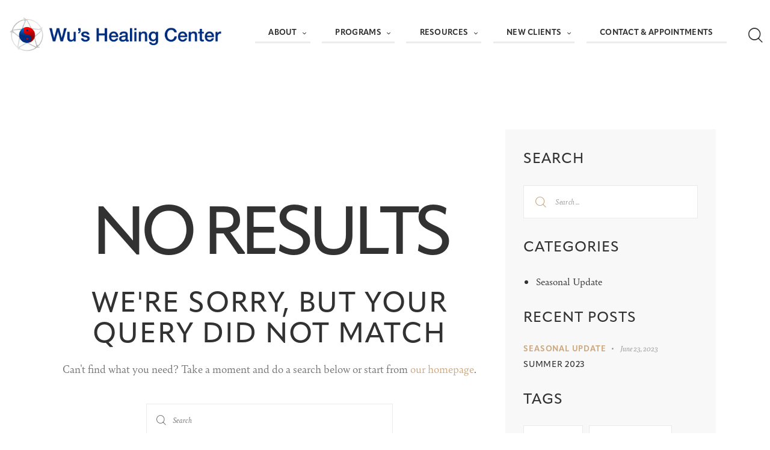

--- FILE ---
content_type: text/html; charset=UTF-8
request_url: https://wushealingcenter.com/testimonials_group/homepage/
body_size: 24764
content:
<!DOCTYPE html>
<html lang="en-US" class="no-js scheme_light">

<head>
				<meta charset="UTF-8">
					<meta name="viewport" content="width=device-width, initial-scale=1">
		<meta name="format-detection" content="telephone=no">
		<link rel="profile" href="//gmpg.org/xfn/11">
		<title>Homepage &#8211; Wu&#039;s Healing Center</title>
<meta name='robots' content='max-image-preview:large' />
	<style>img:is([sizes="auto" i], [sizes^="auto," i]) { contain-intrinsic-size: 3000px 1500px }</style>
	<link rel='dns-prefetch' href='//use.typekit.net' />
<link rel="alternate" type="application/rss+xml" title="Wu&#039;s Healing Center &raquo; Feed" href="https://wushealingcenter.com/feed/" />
<link rel="alternate" type="application/rss+xml" title="Wu&#039;s Healing Center &raquo; Homepage Group Feed" href="https://wushealingcenter.com/testimonials_group/homepage/feed/" />
			<meta property="og:type" content="website" />
			<meta property="og:site_name" content="Wu&#039;s Healing Center" />
			<meta property="og:description" content="" />
							<meta property="og:image" content="//wushealingcenter.com/wp-content/uploads/2021/07/WHC_ID_WithType_2023-03_RGB.png" />
				<link property="stylesheet" rel='stylesheet' id='trx_addons-icons-css' href='https://wushealingcenter.com/wp-content/plugins/trx_addons/css/font-icons/css/trx_addons_icons.css' type='text/css' media='all' />
<link property="stylesheet" rel='stylesheet' id='jacqueline-font-bely-css' href='https://use.typekit.net/whb2wrz.css' type='text/css' media='all' />
<link property="stylesheet" rel='stylesheet' id='jacqueline-fontello-css' href='https://wushealingcenter.com/wp-content/themes/jacqueline/skins/default/css/font-icons/css/fontello.css' type='text/css' media='all' />
<link property="stylesheet" rel='stylesheet' id='wp-block-library-css' href='https://wushealingcenter.com/wp-includes/css/dist/block-library/style.min.css?ver=6.8.3' type='text/css' media='all' />
<style id='classic-theme-styles-inline-css' type='text/css'>
/*! This file is auto-generated */
.wp-block-button__link{color:#fff;background-color:#32373c;border-radius:9999px;box-shadow:none;text-decoration:none;padding:calc(.667em + 2px) calc(1.333em + 2px);font-size:1.125em}.wp-block-file__button{background:#32373c;color:#fff;text-decoration:none}
</style>
<style id='global-styles-inline-css' type='text/css'>
:root{--wp--preset--aspect-ratio--square: 1;--wp--preset--aspect-ratio--4-3: 4/3;--wp--preset--aspect-ratio--3-4: 3/4;--wp--preset--aspect-ratio--3-2: 3/2;--wp--preset--aspect-ratio--2-3: 2/3;--wp--preset--aspect-ratio--16-9: 16/9;--wp--preset--aspect-ratio--9-16: 9/16;--wp--preset--color--black: #000000;--wp--preset--color--cyan-bluish-gray: #abb8c3;--wp--preset--color--white: #ffffff;--wp--preset--color--pale-pink: #f78da7;--wp--preset--color--vivid-red: #cf2e2e;--wp--preset--color--luminous-vivid-orange: #ff6900;--wp--preset--color--luminous-vivid-amber: #fcb900;--wp--preset--color--light-green-cyan: #7bdcb5;--wp--preset--color--vivid-green-cyan: #00d084;--wp--preset--color--pale-cyan-blue: #8ed1fc;--wp--preset--color--vivid-cyan-blue: #0693e3;--wp--preset--color--vivid-purple: #9b51e0;--wp--preset--color--bg-color: #FFFFFF;--wp--preset--color--bd-color: #EAEAEA;--wp--preset--color--text-dark: #323232;--wp--preset--color--text-light: #9A9A9A;--wp--preset--color--text-link: #cda980;--wp--preset--color--text-hover: #cda980;--wp--preset--color--text-link-2: #cda980;--wp--preset--color--text-hover-2: #fde3e2;--wp--preset--color--text-link-3: #58544b;--wp--preset--color--text-hover-3: #58544b;--wp--preset--gradient--vivid-cyan-blue-to-vivid-purple: linear-gradient(135deg,rgba(6,147,227,1) 0%,rgb(155,81,224) 100%);--wp--preset--gradient--light-green-cyan-to-vivid-green-cyan: linear-gradient(135deg,rgb(122,220,180) 0%,rgb(0,208,130) 100%);--wp--preset--gradient--luminous-vivid-amber-to-luminous-vivid-orange: linear-gradient(135deg,rgba(252,185,0,1) 0%,rgba(255,105,0,1) 100%);--wp--preset--gradient--luminous-vivid-orange-to-vivid-red: linear-gradient(135deg,rgba(255,105,0,1) 0%,rgb(207,46,46) 100%);--wp--preset--gradient--very-light-gray-to-cyan-bluish-gray: linear-gradient(135deg,rgb(238,238,238) 0%,rgb(169,184,195) 100%);--wp--preset--gradient--cool-to-warm-spectrum: linear-gradient(135deg,rgb(74,234,220) 0%,rgb(151,120,209) 20%,rgb(207,42,186) 40%,rgb(238,44,130) 60%,rgb(251,105,98) 80%,rgb(254,248,76) 100%);--wp--preset--gradient--blush-light-purple: linear-gradient(135deg,rgb(255,206,236) 0%,rgb(152,150,240) 100%);--wp--preset--gradient--blush-bordeaux: linear-gradient(135deg,rgb(254,205,165) 0%,rgb(254,45,45) 50%,rgb(107,0,62) 100%);--wp--preset--gradient--luminous-dusk: linear-gradient(135deg,rgb(255,203,112) 0%,rgb(199,81,192) 50%,rgb(65,88,208) 100%);--wp--preset--gradient--pale-ocean: linear-gradient(135deg,rgb(255,245,203) 0%,rgb(182,227,212) 50%,rgb(51,167,181) 100%);--wp--preset--gradient--electric-grass: linear-gradient(135deg,rgb(202,248,128) 0%,rgb(113,206,126) 100%);--wp--preset--gradient--midnight: linear-gradient(135deg,rgb(2,3,129) 0%,rgb(40,116,252) 100%);--wp--preset--font-size--small: 13px;--wp--preset--font-size--medium: 20px;--wp--preset--font-size--large: 36px;--wp--preset--font-size--x-large: 42px;--wp--preset--spacing--20: 0.44rem;--wp--preset--spacing--30: 0.67rem;--wp--preset--spacing--40: 1rem;--wp--preset--spacing--50: 1.5rem;--wp--preset--spacing--60: 2.25rem;--wp--preset--spacing--70: 3.38rem;--wp--preset--spacing--80: 5.06rem;--wp--preset--shadow--natural: 6px 6px 9px rgba(0, 0, 0, 0.2);--wp--preset--shadow--deep: 12px 12px 50px rgba(0, 0, 0, 0.4);--wp--preset--shadow--sharp: 6px 6px 0px rgba(0, 0, 0, 0.2);--wp--preset--shadow--outlined: 6px 6px 0px -3px rgba(255, 255, 255, 1), 6px 6px rgba(0, 0, 0, 1);--wp--preset--shadow--crisp: 6px 6px 0px rgba(0, 0, 0, 1);}:where(.is-layout-flex){gap: 0.5em;}:where(.is-layout-grid){gap: 0.5em;}body .is-layout-flex{display: flex;}.is-layout-flex{flex-wrap: wrap;align-items: center;}.is-layout-flex > :is(*, div){margin: 0;}body .is-layout-grid{display: grid;}.is-layout-grid > :is(*, div){margin: 0;}:where(.wp-block-columns.is-layout-flex){gap: 2em;}:where(.wp-block-columns.is-layout-grid){gap: 2em;}:where(.wp-block-post-template.is-layout-flex){gap: 1.25em;}:where(.wp-block-post-template.is-layout-grid){gap: 1.25em;}.has-black-color{color: var(--wp--preset--color--black) !important;}.has-cyan-bluish-gray-color{color: var(--wp--preset--color--cyan-bluish-gray) !important;}.has-white-color{color: var(--wp--preset--color--white) !important;}.has-pale-pink-color{color: var(--wp--preset--color--pale-pink) !important;}.has-vivid-red-color{color: var(--wp--preset--color--vivid-red) !important;}.has-luminous-vivid-orange-color{color: var(--wp--preset--color--luminous-vivid-orange) !important;}.has-luminous-vivid-amber-color{color: var(--wp--preset--color--luminous-vivid-amber) !important;}.has-light-green-cyan-color{color: var(--wp--preset--color--light-green-cyan) !important;}.has-vivid-green-cyan-color{color: var(--wp--preset--color--vivid-green-cyan) !important;}.has-pale-cyan-blue-color{color: var(--wp--preset--color--pale-cyan-blue) !important;}.has-vivid-cyan-blue-color{color: var(--wp--preset--color--vivid-cyan-blue) !important;}.has-vivid-purple-color{color: var(--wp--preset--color--vivid-purple) !important;}.has-black-background-color{background-color: var(--wp--preset--color--black) !important;}.has-cyan-bluish-gray-background-color{background-color: var(--wp--preset--color--cyan-bluish-gray) !important;}.has-white-background-color{background-color: var(--wp--preset--color--white) !important;}.has-pale-pink-background-color{background-color: var(--wp--preset--color--pale-pink) !important;}.has-vivid-red-background-color{background-color: var(--wp--preset--color--vivid-red) !important;}.has-luminous-vivid-orange-background-color{background-color: var(--wp--preset--color--luminous-vivid-orange) !important;}.has-luminous-vivid-amber-background-color{background-color: var(--wp--preset--color--luminous-vivid-amber) !important;}.has-light-green-cyan-background-color{background-color: var(--wp--preset--color--light-green-cyan) !important;}.has-vivid-green-cyan-background-color{background-color: var(--wp--preset--color--vivid-green-cyan) !important;}.has-pale-cyan-blue-background-color{background-color: var(--wp--preset--color--pale-cyan-blue) !important;}.has-vivid-cyan-blue-background-color{background-color: var(--wp--preset--color--vivid-cyan-blue) !important;}.has-vivid-purple-background-color{background-color: var(--wp--preset--color--vivid-purple) !important;}.has-black-border-color{border-color: var(--wp--preset--color--black) !important;}.has-cyan-bluish-gray-border-color{border-color: var(--wp--preset--color--cyan-bluish-gray) !important;}.has-white-border-color{border-color: var(--wp--preset--color--white) !important;}.has-pale-pink-border-color{border-color: var(--wp--preset--color--pale-pink) !important;}.has-vivid-red-border-color{border-color: var(--wp--preset--color--vivid-red) !important;}.has-luminous-vivid-orange-border-color{border-color: var(--wp--preset--color--luminous-vivid-orange) !important;}.has-luminous-vivid-amber-border-color{border-color: var(--wp--preset--color--luminous-vivid-amber) !important;}.has-light-green-cyan-border-color{border-color: var(--wp--preset--color--light-green-cyan) !important;}.has-vivid-green-cyan-border-color{border-color: var(--wp--preset--color--vivid-green-cyan) !important;}.has-pale-cyan-blue-border-color{border-color: var(--wp--preset--color--pale-cyan-blue) !important;}.has-vivid-cyan-blue-border-color{border-color: var(--wp--preset--color--vivid-cyan-blue) !important;}.has-vivid-purple-border-color{border-color: var(--wp--preset--color--vivid-purple) !important;}.has-vivid-cyan-blue-to-vivid-purple-gradient-background{background: var(--wp--preset--gradient--vivid-cyan-blue-to-vivid-purple) !important;}.has-light-green-cyan-to-vivid-green-cyan-gradient-background{background: var(--wp--preset--gradient--light-green-cyan-to-vivid-green-cyan) !important;}.has-luminous-vivid-amber-to-luminous-vivid-orange-gradient-background{background: var(--wp--preset--gradient--luminous-vivid-amber-to-luminous-vivid-orange) !important;}.has-luminous-vivid-orange-to-vivid-red-gradient-background{background: var(--wp--preset--gradient--luminous-vivid-orange-to-vivid-red) !important;}.has-very-light-gray-to-cyan-bluish-gray-gradient-background{background: var(--wp--preset--gradient--very-light-gray-to-cyan-bluish-gray) !important;}.has-cool-to-warm-spectrum-gradient-background{background: var(--wp--preset--gradient--cool-to-warm-spectrum) !important;}.has-blush-light-purple-gradient-background{background: var(--wp--preset--gradient--blush-light-purple) !important;}.has-blush-bordeaux-gradient-background{background: var(--wp--preset--gradient--blush-bordeaux) !important;}.has-luminous-dusk-gradient-background{background: var(--wp--preset--gradient--luminous-dusk) !important;}.has-pale-ocean-gradient-background{background: var(--wp--preset--gradient--pale-ocean) !important;}.has-electric-grass-gradient-background{background: var(--wp--preset--gradient--electric-grass) !important;}.has-midnight-gradient-background{background: var(--wp--preset--gradient--midnight) !important;}.has-small-font-size{font-size: var(--wp--preset--font-size--small) !important;}.has-medium-font-size{font-size: var(--wp--preset--font-size--medium) !important;}.has-large-font-size{font-size: var(--wp--preset--font-size--large) !important;}.has-x-large-font-size{font-size: var(--wp--preset--font-size--x-large) !important;}
:where(.wp-block-post-template.is-layout-flex){gap: 1.25em;}:where(.wp-block-post-template.is-layout-grid){gap: 1.25em;}
:where(.wp-block-columns.is-layout-flex){gap: 2em;}:where(.wp-block-columns.is-layout-grid){gap: 2em;}
:root :where(.wp-block-pullquote){font-size: 1.5em;line-height: 1.6;}
</style>
<link property="stylesheet" rel='stylesheet' id='advanced-popups-css' href='https://wushealingcenter.com/wp-content/plugins/advanced-popups/public/css/advanced-popups-public.css?ver=1.2.2' type='text/css' media='all' />
<link property="stylesheet" rel='stylesheet' id='contact-form-7-css' href='https://wushealingcenter.com/wp-content/plugins/contact-form-7/includes/css/styles.css?ver=6.1.4' type='text/css' media='all' />
<link property="stylesheet" rel='stylesheet' id='custom-typekit-css-css' href='https://use.typekit.net/whb2wrz.css?ver=1.0.18' type='text/css' media='all' />
<link property="stylesheet" rel='stylesheet' id='magnific-popup-css' href='https://wushealingcenter.com/wp-content/plugins/trx_addons/js/magnific/magnific-popup.min.css' type='text/css' media='all' />
<link property="stylesheet" rel='stylesheet' id='trx_addons-css' href='https://wushealingcenter.com/wp-content/plugins/trx_addons/css/__styles.css' type='text/css' media='all' />
<link property="stylesheet" rel='stylesheet' id='trx_addons-animations-css' href='https://wushealingcenter.com/wp-content/plugins/trx_addons/css/trx_addons.animations.css' type='text/css' media='all' />
<link property="stylesheet" rel='stylesheet' id='elementor-icons-css' href='https://wushealingcenter.com/wp-content/plugins/elementor/assets/lib/eicons/css/elementor-icons.min.css?ver=5.27.0' type='text/css' media='all' />
<link property="stylesheet" rel='stylesheet' id='elementor-frontend-css' href='https://wushealingcenter.com/wp-content/plugins/elementor/assets/css/frontend.min.css?ver=3.19.2' type='text/css' media='all' />
<style id='elementor-frontend-inline-css' type='text/css'>
.elementor-kit-15{--e-global-color-primary:#6EC1E4;--e-global-color-secondary:#54595F;--e-global-color-text:#7A7A7A;--e-global-color-accent:#61CE70;--e-global-color-61c01e98:#4054B2;--e-global-color-69bf31ed:#23A455;--e-global-color-7a1ccbe5:#000;--e-global-color-13ed1179:#FFF;--e-global-typography-primary-font-family:"bely";--e-global-typography-primary-font-weight:600;--e-global-typography-secondary-font-family:"apparat";--e-global-typography-secondary-font-weight:400;--e-global-typography-text-font-family:"apparat-light";--e-global-typography-text-font-weight:400;--e-global-typography-accent-font-family:"apparat";--e-global-typography-accent-font-weight:500;}.elementor-section.elementor-section-boxed > .elementor-container{max-width:1320px;}.e-con{--container-max-width:1320px;}.elementor-widget:not(:last-child){margin-block-end:0px;}.elementor-element{--widgets-spacing:0px 0px;}{}.sc_layouts_title_caption{display:var(--page-title-display);}@media(max-width:1024px){.elementor-section.elementor-section-boxed > .elementor-container{max-width:1024px;}.e-con{--container-max-width:1024px;}}@media(max-width:767px){.elementor-section.elementor-section-boxed > .elementor-container{max-width:767px;}.e-con{--container-max-width:767px;}}
</style>
<link property="stylesheet" rel='stylesheet' id='swiper-css' href='https://wushealingcenter.com/wp-content/plugins/elementor/assets/lib/swiper/css/swiper.min.css?ver=5.3.6' type='text/css' media='all' />
<link property="stylesheet" rel='stylesheet' id='eael-general-css' href='https://wushealingcenter.com/wp-content/plugins/essential-addons-for-elementor-lite/assets/front-end/css/view/general.min.css?ver=5.9.9' type='text/css' media='all' />
<link property="stylesheet" rel='stylesheet' id='wpgdprc-front-css-css' href='https://wushealingcenter.com/wp-content/plugins/wp-gdpr-compliance/Assets/css/front.css?ver=1706523856' type='text/css' media='all' />
<style id='wpgdprc-front-css-inline-css' type='text/css'>
:root{--wp-gdpr--bar--background-color: #000000;--wp-gdpr--bar--color: #ffffff;--wp-gdpr--button--background-color: #000000;--wp-gdpr--button--background-color--darken: #000000;--wp-gdpr--button--color: #ffffff;}
</style>
<link property="stylesheet" rel='stylesheet' id='jacqueline-style-css' href='https://wushealingcenter.com/wp-content/themes/jacqueline/style.css' type='text/css' media='all' />
<link property="stylesheet" rel='stylesheet' id='mediaelement-css' href='https://wushealingcenter.com/wp-includes/js/mediaelement/mediaelementplayer-legacy.min.css?ver=4.2.17' type='text/css' media='all' />
<link property="stylesheet" rel='stylesheet' id='wp-mediaelement-css' href='https://wushealingcenter.com/wp-includes/js/mediaelement/wp-mediaelement.min.css?ver=6.8.3' type='text/css' media='all' />
<link property="stylesheet" rel='stylesheet' id='jacqueline-skin-default-css' href='https://wushealingcenter.com/wp-content/themes/jacqueline/skins/default/css/style.css' type='text/css' media='all' />
<link property="stylesheet" rel='stylesheet' id='jacqueline-plugins-css' href='https://wushealingcenter.com/wp-content/themes/jacqueline/skins/default/css/__plugins.css' type='text/css' media='all' />
<link property="stylesheet" rel='stylesheet' id='jacqueline-custom-css' href='https://wushealingcenter.com/wp-content/themes/jacqueline/skins/default/css/__custom.css' type='text/css' media='all' />
<link property="stylesheet" rel='stylesheet' id='jacqueline-child-css' href='https://wushealingcenter.com/wp-content/themes/jacqueline-child/style.css' type='text/css' media='all' />
<link property="stylesheet" rel='stylesheet' id='trx_addons-responsive-css' href='https://wushealingcenter.com/wp-content/plugins/trx_addons/css/__responsive.css' type='text/css' media='(max-width:1439px)' />
<link property="stylesheet" rel='stylesheet' id='jacqueline-responsive-css' href='https://wushealingcenter.com/wp-content/themes/jacqueline/skins/default/css/__responsive.css' type='text/css' media='(max-width:1679px)' />
<script type="text/javascript" src="https://wushealingcenter.com/wp-includes/js/jquery/jquery.min.js?ver=3.7.1" id="jquery-core-js"></script>
<script type="text/javascript" src="https://wushealingcenter.com/wp-includes/js/jquery/jquery-migrate.min.js?ver=3.4.1" id="jquery-migrate-js"></script>
<link rel="https://api.w.org/" href="https://wushealingcenter.com/wp-json/" /><link rel="alternate" title="JSON" type="application/json" href="https://wushealingcenter.com/wp-json/wp/v2/cpt_testimonials_group/200" /><link rel="EditURI" type="application/rsd+xml" title="RSD" href="https://wushealingcenter.com/xmlrpc.php?rsd" />
		<link rel="preload" href="https://wushealingcenter.com/wp-content/plugins/advanced-popups/fonts/advanced-popups-icons.woff" as="font" type="font/woff" crossorigin>
		<!-- start Simple Custom CSS and JS -->
<!-- Google Tag Manager -->
<script>(function(w,d,s,l,i){w[l]=w[l]||[];w[l].push({'gtm.start':
new Date().getTime(),event:'gtm.js'});var f=d.getElementsByTagName(s)[0],
j=d.createElement(s),dl=l!='dataLayer'?'&l='+l:'';j.async=true;j.src=
'https://www.googletagmanager.com/gtm.js?id='+i+dl;f.parentNode.insertBefore(j,f);
})(window,document,'script','dataLayer','GTM-PHS36MH');</script>
<!-- End Google Tag Manager --><!-- end Simple Custom CSS and JS -->
<meta name="generator" content="Elementor 3.19.2; features: e_optimized_assets_loading, additional_custom_breakpoints, block_editor_assets_optimize, e_image_loading_optimization; settings: css_print_method-internal, google_font-enabled, font_display-swap">
<meta name="generator" content="Powered by Slider Revolution 6.5.8 - responsive, Mobile-Friendly Slider Plugin for WordPress with comfortable drag and drop interface." />
<link rel="icon" href="https://wushealingcenter.com/wp-content/uploads/2023/02/cropped-WHC_ID_2022-11_RGB-32x32.jpg" sizes="32x32" />
<link rel="icon" href="https://wushealingcenter.com/wp-content/uploads/2023/02/cropped-WHC_ID_2022-11_RGB-192x192.jpg" sizes="192x192" />
<link rel="apple-touch-icon" href="https://wushealingcenter.com/wp-content/uploads/2023/02/cropped-WHC_ID_2022-11_RGB-180x180.jpg" />
<meta name="msapplication-TileImage" content="https://wushealingcenter.com/wp-content/uploads/2023/02/cropped-WHC_ID_2022-11_RGB-270x270.jpg" />
<script type="text/javascript">function setREVStartSize(e){
			//window.requestAnimationFrame(function() {				 
				window.RSIW = window.RSIW===undefined ? window.innerWidth : window.RSIW;	
				window.RSIH = window.RSIH===undefined ? window.innerHeight : window.RSIH;	
				try {								
					var pw = document.getElementById(e.c).parentNode.offsetWidth,
						newh;
					pw = pw===0 || isNaN(pw) ? window.RSIW : pw;
					e.tabw = e.tabw===undefined ? 0 : parseInt(e.tabw);
					e.thumbw = e.thumbw===undefined ? 0 : parseInt(e.thumbw);
					e.tabh = e.tabh===undefined ? 0 : parseInt(e.tabh);
					e.thumbh = e.thumbh===undefined ? 0 : parseInt(e.thumbh);
					e.tabhide = e.tabhide===undefined ? 0 : parseInt(e.tabhide);
					e.thumbhide = e.thumbhide===undefined ? 0 : parseInt(e.thumbhide);
					e.mh = e.mh===undefined || e.mh=="" || e.mh==="auto" ? 0 : parseInt(e.mh,0);		
					if(e.layout==="fullscreen" || e.l==="fullscreen") 						
						newh = Math.max(e.mh,window.RSIH);					
					else{					
						e.gw = Array.isArray(e.gw) ? e.gw : [e.gw];
						for (var i in e.rl) if (e.gw[i]===undefined || e.gw[i]===0) e.gw[i] = e.gw[i-1];					
						e.gh = e.el===undefined || e.el==="" || (Array.isArray(e.el) && e.el.length==0)? e.gh : e.el;
						e.gh = Array.isArray(e.gh) ? e.gh : [e.gh];
						for (var i in e.rl) if (e.gh[i]===undefined || e.gh[i]===0) e.gh[i] = e.gh[i-1];
											
						var nl = new Array(e.rl.length),
							ix = 0,						
							sl;					
						e.tabw = e.tabhide>=pw ? 0 : e.tabw;
						e.thumbw = e.thumbhide>=pw ? 0 : e.thumbw;
						e.tabh = e.tabhide>=pw ? 0 : e.tabh;
						e.thumbh = e.thumbhide>=pw ? 0 : e.thumbh;					
						for (var i in e.rl) nl[i] = e.rl[i]<window.RSIW ? 0 : e.rl[i];
						sl = nl[0];									
						for (var i in nl) if (sl>nl[i] && nl[i]>0) { sl = nl[i]; ix=i;}															
						var m = pw>(e.gw[ix]+e.tabw+e.thumbw) ? 1 : (pw-(e.tabw+e.thumbw)) / (e.gw[ix]);					
						newh =  (e.gh[ix] * m) + (e.tabh + e.thumbh);
					}
					var el = document.getElementById(e.c);
					if (el!==null && el) el.style.height = newh+"px";					
					el = document.getElementById(e.c+"_wrapper");
					if (el!==null && el) {
						el.style.height = newh+"px";
						el.style.display = "block";
					}
				} catch(e){
					console.log("Failure at Presize of Slider:" + e)
				}					   
			//});
		  };</script>
		<style type="text/css" id="wp-custom-css">
			/* page nav title alignment */
.block-flex-title .elementor-widget-container .elementor-heading-title {
	display:flex;
	justify-content:center;
	align-items:center;
		min-height:66px;
}

/* Menu colors */

.mc4wp-alert.mc4wp-success p {
	color:#fff !important;
}
#style-4.mc4wp-form .mc4wp-form-fields input[type="submit"]:hover{
color:#290A85 !important;background:#fff !important;cursor:pointer;}

#menu-item-22748 ul a:hover{
	color:#26b385 !important;
}

#menu-item-22748 > a:hover {
	border-bottom-color:#26b385;
	color:#26b385  !important;
}

#menu-item-23029 ul a:hover{
	color:#D20200 !important;
}

#menu-item-23029 > a:hover {
	border-bottom-color:#D20200;
	color:#D20200  !important;
}

#menu-item-23037 ul a:hover{
	color:#E18602 !important;
}

#menu-item-23037 > a:hover {
	border-bottom-color:#E18602;
	color:#E18602  !important;
}

#menu-item-23032 ul a:hover{
	color:#a0a5a6 !important;
}

#menu-item-23032 > a:hover {
	border-bottom-color:#a0a5a6;
	color:#a0a5a6  !important;
}

#menu-item-23028 ul a:hover{
	color:#290A85 !important;
}

#menu-item-23028 > a:hover {
	border-bottom-color:#290A85;
	color:#290A85  !important;
}


.page-id-17711 .home-button .sc_button.sc_button_modern {
/* 	background-color:#2fd398 !important; */
border-color:inherit !important;
	background:inherit !important;
	
}

/* link blocks */
.on-page-button-link a{
	display:block;
	padding-top:3rem;
	padding-bottom:3rem;
}

.page-id-17711 .sc_testimonials_hover .sc_testimonials_item:before {
	color:#d6d7d9;
}


.page-id-17711 .sc_blogger_default.sc_blogger_default_classic .post_meta_categories .post_meta_item a {
	color:#e18602;
}


.home .post_featured.hover_link.with_thumb>.bg_in, .home .post_featured.hover_link img {
	opacity:0;
}
.home .post_featured.with_thumb .mask {
	opacity:1 !important;
	background:#ac4c0a;
}

#style-4.mc4wp-form .mc4wp-form-fields button, #style-4.mc4wp-form .mc4wp-form-fields input[type="submit"]{
	background-color:#cda980 !important;
	background-color:#32c9fc !important;
}

#box-oldo {display:none;}
.page-id-17711 .sc_services_strong .sc_services_item_content_inner_bottom {
	align-items:flex-start;
}

.page-id-17711 #style-4.mc4wp-form .mc4wp-form-fields button:hover {
	background-color:#2390ad !important;
}

.page-id-17711 .sc_testimonials_hover .slider_outer.slider_outer_pagination_pos_bottom .swiper-pagination-bullets .swiper-pagination-bullet {
	border:2px solid #a46f44;
	background:none;
	border-color:#555;
}

.page-id-17711 .sc_testimonials_hover [class*="column"] .sc_testimonials_item_content, .page-id-17711 .sc_testimonials_hover .sc_testimonials_item_content {
	color:#000;
}

.page-id-17711 .sc_testimonials_hover .sc_testimonials_item_author_data .sc_testimonials_item_author_title {
	color:#000;
}

.page-id-17711 .sc_testimonials_hover .sc_testimonials_item_author_data .sc_testimonials_item_author_title + .sc_testimonials_item_author_subtitle {
	color:#555 !important;
}

.page-id-17711 .sc_testimonials_hover .slider_outer .slider_pagination_wrap .swiper-pagination-bullet.swiper-pagination-bullet-active {
	background:#a46f44;
	background:#555;
}

.page-id-22108 .sc_testimonials_hover .slider_outer.slider_outer_pagination_pos_bottom .swiper-pagination-bullets .swiper-pagination-bullet {
	border:2px solid #436640;
	background:none;
	border-color:#650C0E;
}

.page-id-22108 .sc_testimonials_hover .slider_outer .slider_pagination_wrap .swiper-pagination-bullet.swiper-pagination-bullet-active {
	background:#436640;
	background:#650C0E;
}

.page-id-22108 .sc_testimonials_hover .sc_testimonials_item:before {
	color:#436640;
	color:#650C0E;
}

header.top_panel {
	position:fixed;
	width:100%;
	top:0;
	left:0;
}
.page_wrap {
	padding-top:115px;
}

.page-id-22108 .sc_testimonials_hover .sc_testimonials_item:hover {
	background:#436640;
	background:#650C0E;
}

.elementor-19054 .elementor-element.elementor-element-4b8d2b15 {
/* 	padding-top:0; */
}

.sc_testimonials_hover .sc_testimonials_item_author_avatar {
	display:none;
}

.search_modern .search_wrap {
	background:#fff;
}

.sc_services .sc_services_item_number {
	font-size:2rem;
	font-family:bely,serif;
}

.sc_services_strong .sc_services_item_text {
	text-align:left;
}

.menu_hover_border .sc_layouts_menu_nav > li#menu-item-22225 > a:hover {
	border-color:#e2ecd3;
}

.sc_testimonials_item p,.sc_testimonials_item_author_title,.sc_testimonials_item_author_subtitle {
	font-family:apparat, sans-serif;
}

.page-id-22108 .sc_testimonials_hover .sc_testimonials_item:hover p, .page-id-22108 .sc_testimonials_hover .sc_testimonials_item:hover:before{
	color:#fff;
}

.page-id-17711 .sc_testimonials_hover .slider_outer.slider_outer_pagination_pos_bottom .swiper-pagination-bullets .swiper-pagination-bullet {
	border:2px solid #a46f44;
	background:none;
	border-color:#000;
}

.elementor-section[class*="sc_bg_mask_"]:before, .elementor-column[class*="sc_bg_mask_"]>.elementor-column-wrap:before, .elementor-column[class*="sc_bg_mask_"]>.elementor-widget-wrap:before, .elementor-widget-text-editor[class*="sc_bg_mask_"]:before {
	background:#000;
}

.page-id-17711 .sc_testimonials_hover .slider_outer .slider_pagination_wrap .swiper-pagination-bullet.swiper-pagination-bullet-active {
	background:#a46f44;
	background:#000;
}

.page-id-17711 .sc_testimonials_hover .sc_testimonials_item {
	color:#fff1cf;
	color:#000;
	background:#fff;
}

.sc_testimonials_hover .sc_testimonials_item:hover .sc_testimonials_item_content {
	color:#000;
	opacity:1;
}

.page-id-17711 .sc_testimonials_hover .sc_testimonials_item:after,
.page-id-22108 .sc_testimonials_hover .sc_testimonials_item:after,
.page-id-22876 .sc_testimonials_hover .sc_testimonials_item:after,
.page-id-22888 .sc_testimonials_hover .sc_testimonials_item:after,
.page-id-22894 .sc_testimonials_hover .sc_testimonials_item:after,
.page-id-22903 .sc_testimonials_hover .sc_testimonials_item:after,
.page-id-22908 .sc_testimonials_hover .sc_testimonials_item:after
{
	display:none;

}

.page-id-17711 .sc_blogger_default.sc_blogger_default_classic .sc_blogger_item_title a,#style-4.mc4wp-form label, #style-4.mc4wp-form label a {
	color:#fff1cf;
}

.page-id-17711 .sc_blogger_default.sc_blogger_default_classic .sc_blogger_item_title a {
	color:#fff;
}

.page-id-17711 .post_meta_item a {
		color:#fff1cf;
}

.page-id-17711 .post_meta .post_meta_item span, .page-id-17711  .post_meta .post_meta_item:after {
	color:#fff1cf;
}

.page-id-22108 .sc_services_hover .sc_services_item.with_image .sc_services_item_content:before, .page-id-22108  .sc_services_hover .sc_services_item.with_image:hover .sc_services_item_content:before {
/* 	background:none; */
}

.elementor-tabs-content-wrapper .elementor-widget-tabs .elementor-tab-content {
	padding-left:0;
	padding-bottom:0;
	padding-top:0;
}

footer .sc_layouts_column .sc_layouts_item:not(.elementor-widget-divider):not(.elementor-widget-spacer){
	display:block;
	width:100% !important;
}

footer .eael-simple-menu-container .eael-simple-menu.eael-simple-menu-vertical li a {
	font-family:apparat,sans-serif;
	text-align:left;
	line-height:24px;
	padding:0;
	color:#757575;
}

footer .eael-simple-menu-container.preset-2 {
	border:0;
	background:none;
}

footer .eael-simple-menu-container.eael-simple-menu-align-center .eael-simple-menu.eael-simple-menu-vertical>li>a {
	text-align:left;
}

/* Center Boxes */
.sc_services_columns_wrap, .services_page_related .related_columns{
	justify-content: center;
}


/* H2 CSS for Inside Pages */
.type-page.status-publish.hentry .elementor-text-editor.elementor-clearfix h2, .type-page.status-publish.hentry .elementor-text-editor.elementor-clearfix h3{
	font-family: "apparat", Sans-serif;
	font-size: 28px;
	font-weight: 500;
	line-height: 35px;
	letter-spacing: 0px;
	text-transform: none !important;
	text-shadow: none;
	color: #fff;
}

.type-page.status-publish.hentry .elementor-text-editor.elementor-clearfix a{
	color: #ffffff;
	text-decoration: underline;
}


.type-page.status-publish.hentry .elementor-text-editor.elementor-clearfix a:hover{
	color: #ffffff;
	text-decoration: underline;
}

.type-page.status-publish.hentry .elementor-text-editor.elementor-clearfix p{
	text-shadow: none;
}

.type-page.status-publish.hentry .elementor-text-editor.elementor-clearfix p a{
	text-shadow: none;
}

/*Image Boxes*/
.elementor-image-box-wrapper h6 a{
	color: #26b385 !important;
	font-weight: 500;
}
.elementor-image-box-wrapper p{
	    color: #26b385 !important;
}

.resources-box .sc_services_item_content{
	background-color: #E18602 !important;
	background: #E18602 !important;
}

.about-blocks .sc_services_item_content{
	background-color: #26b385 !important;
	background: #26b385 !important;
}

.program-blocks .sc_services_item_content{
	background-color: #d20200 !important;
	background: #d20200 !important;
}

.new-client-block .sc_services_item_content{
	background-color: #a0a5a6 !important;
	background: #a0a5a6 !important;
}


.resources-box  .sc_services_item_content p,
.about-blocks  .sc_services_item_content p,
.program-blocks  .sc_services_item_content p,
.new-client-block  .sc_services_item_content p{
	font-size: 16px;
	font-family: apparat, sans-serif;
}

.mobile-show{
	display: none;
}
.mobile-hide{
	display: block;
}

@media screen and (max-width:768px){
	.mobile-show{
	display: block !important;
}
.mobile-hide{
	display: none !important;
}
}

.about-doctor-image.alignright{
	margin-left: 30px !important;
	margin-bottom: 30px !important;
}
/* 
rs-slides rs-slide > rs-layer-wrap.rs-parallax-wrap{
	background-color: rgba(0,0,0,0.25);
} */

/* Enews Form */
#post-22862 #style-4.mc4wp-form .mc4wp-form-fields input[type="submit"]{
	background-color: #E18602 !important;
}

#post-22862 #style-4.mc4wp-form .mc4wp-form-fields input[type="submit"]:hover{
	background-color: #EBB83D !important;
	color: #763A13 !important;
}

/* New Client Testimonials CSS */
.page-id-22876 .sc_testimonials_hover .sc_testimonials_item:before{
	color: #A0A5A6;
}

.page-id-22876 .sc_testimonials_hover .slider_outer .slider_pagination_wrap .swiper-pagination-bullet.swiper-pagination-bullet-active {
	background:#A0A5A6;
}

.page-id-22876 .sc_testimonials_hover .sc_testimonials_item:before {
	color:#A0A5A6;
}

.page-id-22876 .sc_testimonials_hover .sc_testimonials_item:hover{
	color: #000 !important;
	background-color: #7D7F7F !important;
}

.page-id-22876 .sc_testimonials_hover .sc_testimonials_item:hover {
	background:#A0A5A6;
}
.page-id-22876 .sc_testimonials_hover .sc_testimonials_item:hover p, .page-id-22108 .sc_testimonials_hover .sc_testimonials_item:hover:before{
	color:#fff;
}

.page-id-22876 .sc_testimonials_hover .slider_outer .slider_pagination_wrap .swiper-pagination-bullet.swiper-pagination-bullet-active{
	background: #7D7F7F !important;
}

.page-id-22876 .sc_testimonials_hover .slider_outer.slider_outer_pagination_pos_bottom .swiper-pagination-bullets .swiper-pagination-bullet{
	  border: 2px solid #436640;
    background: none;
    border-color: #7D7F7F;
}

/*First Visit Testimonial */
.page-id-22888 .sc_testimonials_hover .sc_testimonials_item:before{
	color: #A0A5A6;
}

.page-id-22888 .sc_testimonials_hover .slider_outer .slider_pagination_wrap .swiper-pagination-bullet.swiper-pagination-bullet-active {
	background:#A0A5A6;
}

.page-id-22888 .sc_testimonials_hover .sc_testimonials_item:before {
	color:#A0A5A6;
}

.page-id-22888 .sc_testimonials_hover .sc_testimonials_item:hover{
	color: #000 !important;
	background-color: #7D7F7F !important;
}

.page-id-22888 .sc_testimonials_hover .sc_testimonials_item:hover {
	background:#A0A5A6;
}
.page-id-22888 .sc_testimonials_hover .sc_testimonials_item:hover p, .page-id-22108 .sc_testimonials_hover .sc_testimonials_item:hover:before{
	color:#fff;
}

.page-id-22888 .sc_testimonials_hover .slider_outer .slider_pagination_wrap .swiper-pagination-bullet.swiper-pagination-bullet-active{
	background: #7D7F7F !important;
}

.page-id-22888 .sc_testimonials_hover .slider_outer.slider_outer_pagination_pos_bottom .swiper-pagination-bullets .swiper-pagination-bullet{
	  border: 2px solid #436640;
    background: none;
    border-color: #7D7F7F;
}

/* FAQ Testimonials */
.page-id-22894 .sc_testimonials_hover .sc_testimonials_item:before{
	color: #A0A5A6;
}

.page-id-22894 .sc_testimonials_hover .slider_outer .slider_pagination_wrap .swiper-pagination-bullet.swiper-pagination-bullet-active {
	background:#A0A5A6;
}

.page-id-22894 .sc_testimonials_hover .sc_testimonials_item:before {
	color:#A0A5A6;
}

.page-id-22894 .sc_testimonials_hover .sc_testimonials_item:hover{
	color: #000 !important;
	background-color: #7D7F7F !important;
}

.page-id-22894 .sc_testimonials_hover .sc_testimonials_item:hover {
	background:#A0A5A6;
}
.page-id-22894 .sc_testimonials_hover .sc_testimonials_item:hover p, .page-id-22108 .sc_testimonials_hover .sc_testimonials_item:hover:before{
	color:#fff;
}

.page-id-22894 .sc_testimonials_hover .slider_outer .slider_pagination_wrap .swiper-pagination-bullet.swiper-pagination-bullet-active{
	background: #7D7F7F !important;
}

.page-id-22894 .sc_testimonials_hover .slider_outer.slider_outer_pagination_pos_bottom .swiper-pagination-bullets .swiper-pagination-bullet{
	  border: 2px solid #436640;
    background: none;
    border-color: #7D7F7F;
}

/* Policies Testimonials */
.page-id-22903 .sc_testimonials_hover .sc_testimonials_item:before{
	color: #A0A5A6;
}

.page-id-22903 .sc_testimonials_hover .slider_outer .slider_pagination_wrap .swiper-pagination-bullet.swiper-pagination-bullet-active {
	background:#A0A5A6;
}

.page-id-22903 .sc_testimonials_hover .sc_testimonials_item:before {
	color:#A0A5A6;
}

.page-id-22903 .sc_testimonials_hover .sc_testimonials_item:hover{
	color: #000 !important;
	background-color: #7D7F7F !important;
}

.page-id-22903 .sc_testimonials_hover .sc_testimonials_item:hover {
	background:#A0A5A6;
}
.page-id-22903 .sc_testimonials_hover .sc_testimonials_item:hover p, .page-id-22108 .sc_testimonials_hover .sc_testimonials_item:hover:before{
	color:#fff;
}

.page-id-22903 .sc_testimonials_hover .slider_outer .slider_pagination_wrap .swiper-pagination-bullet.swiper-pagination-bullet-active{
	background: #7D7F7F !important;
}

.page-id-22903 .sc_testimonials_hover .slider_outer.slider_outer_pagination_pos_bottom .swiper-pagination-bullets .swiper-pagination-bullet{
	  border: 2px solid #436640;
    background: none;
    border-color: #7D7F7F;
}

/* Welcome Packets Testimonials */
.page-id-22908 .sc_testimonials_hover .sc_testimonials_item:before{
	color: #A0A5A6;
}

.page-id-22908 .sc_testimonials_hover .slider_outer .slider_pagination_wrap .swiper-pagination-bullet.swiper-pagination-bullet-active {
	background:#A0A5A6;
}

.page-id-22908 .sc_testimonials_hover .sc_testimonials_item:before {
	color:#A0A5A6;
}

.page-id-22908 .sc_testimonials_hover .sc_testimonials_item:hover{
	color: #000 !important;
	background-color: #7D7F7F !important;
}

.page-id-22908 .sc_testimonials_hover .sc_testimonials_item:hover {
	background:#A0A5A6;
}
.page-id-22908 .sc_testimonials_hover .sc_testimonials_item:hover p, .page-id-22108 .sc_testimonials_hover .sc_testimonials_item:hover:before{
	color:#fff;
}

.page-id-22908 .sc_testimonials_hover .slider_outer .slider_pagination_wrap .swiper-pagination-bullet.swiper-pagination-bullet-active{
	background: #7D7F7F !important;
}

.page-id-22908 .sc_testimonials_hover .slider_outer.slider_outer_pagination_pos_bottom .swiper-pagination-bullets .swiper-pagination-bullet{
	  border: 2px solid #436640;
    background: none;
    border-color: #7D7F7F;
}

/* Testimonial Category Menu */
#testimonial-fixed-column{
	position: fixed;
}

@media screen and (max-width:900px){
	#testimonial-fixed-column{
		position: relative;
	}
}

/*Seasonal Updates */
.page-id-17711 .sc_blogger_default.sc_blogger_default_classic .post_meta_categories .post_meta_item a,
.page-id-22862 .sc_blogger_default.sc_blogger_default_classic .post_meta_categories .post_meta_item a{
	color: #ffffff;
}
.page-id-17711 .sc_blogger_default.sc_blogger_default_classic .sc_blogger_item_title a,
.page-id-22862 .sc_blogger_default.sc_blogger_default_classic .sc_blogger_item_title a{
	color: #EBB83D;
}

.page-id-17711 .post_meta_item a,
.page-id-22862 .post_meta_item a{
	color: #fff;
}

.sc_blogger .sc_blogger_item_meta + .sc_blogger_item_excerpt{
	color: #fff;
}



/*Seasonal Update Post */
.post-template-default.single-post .page_wrap{
	background-color: #763A13;
}

.post-template-default.single-post .page_content_wrap{
	background-color: #763A13;
}

.post-template-default.single-post .post_title.entry-title,
.nav-links-single .nav-links .nav-previous .post-title{
	color: #EBB83D;
}

.post-template-default.single-post p, .post-template-default.single-post a, .post-template-default.single-post a:hover, .post_header_wrap_style_style-1 .post_header .post_meta_other .post_meta_item, .nav-links-single .nav-links .nav-arrow-label{
	color: #fff;
}

.nav-links-single .nav-links .nav-previous a:hover .post-title{
	color: #EBB83D;
}

.post_header_wrap_style_style-1 .post_header .post_meta_other,
.post_header_wrap_style_style-1 .post_header .post_meta_categories{
	display: none;
}

/*Fetility Programs*/
.page-id-22778 h6.elementor-heading-title.elementor-size-default{
	min-height: 100px;
}



@media screen and (max-width:1440px){
.elementor-section.elementor-section-boxed>.elementor-column-gap-extended{
	max-width: 1200px;
	}
}

@media screen and (max-width:1000px){
.page-id-22778 .elementor-container>.elementor-row>.elementor-column>.elementor-element-populated{
	display: block;
	width: 100%;
	}
	
.page-id-22755 .elementor-container>.elementor-row>.elementor-column>.elementor-element-populated{
	display: block;
	width: 100%;
	}
}		</style>
		</head>

<body class="archive tax-cpt_testimonials_group term-homepage term-200 wp-custom-logo wp-theme-jacqueline wp-child-theme-jacqueline-child skin_default scheme_light blog_mode_blog body_style_wide  is_stream blog_style_excerpt sidebar_show sidebar_right sidebar_small_screen_below trx_addons_present header_type_custom header_style_header-custom-19054 header_position_default menu_side_none no_layout fixed_blocks_sticky elementor-default elementor-kit-15">

	<!-- start Simple Custom CSS and JS -->
<!-- Google Tag Manager (noscript) -->
<noscript><iframe src="https://www.googletagmanager.com/ns.html?id=GTM-PHS36MH"
height="0" width="0" style="display:none;visibility:hidden"></iframe></noscript>
<!-- End Google Tag Manager (noscript) --><!-- end Simple Custom CSS and JS -->

	<div class="body_wrap" >

		
		<div class="page_wrap" >

			
							<a class="jacqueline_skip_link skip_to_content_link" href="#content_skip_link_anchor" tabindex="1">Skip to content</a>
								<a class="jacqueline_skip_link skip_to_sidebar_link" href="#sidebar_skip_link_anchor" tabindex="1">Skip to sidebar</a>
								<a class="jacqueline_skip_link skip_to_footer_link" href="#footer_skip_link_anchor" tabindex="1">Skip to footer</a>

				<header class="top_panel top_panel_custom top_panel_custom_19054 top_panel_custom_home-header-jacqueline				 without_bg_image">
	<style id="elementor-post-19054">.elementor-19054 .elementor-element.elementor-element-4b8d2b15 > .elementor-container > .elementor-column > .elementor-widget-wrap{align-content:center;align-items:center;}.elementor-19054 .elementor-element.elementor-element-4b8d2b15:not(.elementor-motion-effects-element-type-background), .elementor-19054 .elementor-element.elementor-element-4b8d2b15 > .elementor-motion-effects-container > .elementor-motion-effects-layer{background-color:#FFFFFF;}.elementor-19054 .elementor-element.elementor-element-4b8d2b15{transition:background 0.3s, border 0.3s, border-radius 0.3s, box-shadow 0.3s;padding:20px 0px 20px 0px;}.elementor-19054 .elementor-element.elementor-element-4b8d2b15 > .elementor-background-overlay{transition:background 0.3s, border-radius 0.3s, opacity 0.3s;}.elementor-19054 .elementor-element.elementor-element-cdfd00 > .elementor-widget-wrap > .elementor-widget:not(.elementor-widget__width-auto):not(.elementor-widget__width-initial):not(:last-child):not(.elementor-absolute){margin-bottom:10px;}.elementor-19054 .elementor-element.elementor-element-57ea368b .logo_image{max-height:60px;}.elementor-19054 .elementor-element.elementor-element-44882a6b > .elementor-widget-wrap > .elementor-widget:not(.elementor-widget__width-auto):not(.elementor-widget__width-initial):not(:last-child):not(.elementor-absolute){margin-bottom:20px;}.elementor-19054 .elementor-element.elementor-element-742437c > .elementor-widget-container{margin:-2px 0px 0px 0px;}.elementor-19054 .elementor-element.elementor-element-71164639 > .elementor-widget-container{margin:0px 1px 0px 10px;}.elementor-19054 .elementor-element.elementor-element-3a300d9 > .elementor-container > .elementor-column > .elementor-widget-wrap{align-content:center;align-items:center;}.elementor-19054 .elementor-element.elementor-element-3a300d9{z-index:1;}.elementor-19054 .elementor-element.elementor-element-b7a4b06 .logo_image{max-height:60px;}.elementor-19054 .elementor-element.elementor-element-8dd822d .logo_image{max-height:50px;}.elementor-19054 .elementor-element.elementor-element-3caee40 > .elementor-widget-container{margin:-2px 0px 0px 0px;}.elementor-19054 .elementor-element.elementor-element-ac8873a > .elementor-widget-container{margin:-2px 0px 0px 0px;}@media(max-width:767px){.elementor-19054 .elementor-element.elementor-element-7579d97{width:32%;}.elementor-19054 .elementor-element.elementor-element-c234caf{width:68%;}.elementor-19054 .elementor-element.elementor-element-ac8873a > .elementor-widget-container{margin:-4px 0px 0px 0px;}}@media(min-width:768px){.elementor-19054 .elementor-element.elementor-element-cdfd00{width:30%;}.elementor-19054 .elementor-element.elementor-element-44882a6b{width:70%;}.elementor-19054 .elementor-element.elementor-element-7579d97{width:50%;}.elementor-19054 .elementor-element.elementor-element-c234caf{width:50%;}}</style><style>.elementor-19054 .elementor-element.elementor-element-4b8d2b15 > .elementor-container > .elementor-column > .elementor-widget-wrap{align-content:center;align-items:center;}.elementor-19054 .elementor-element.elementor-element-4b8d2b15:not(.elementor-motion-effects-element-type-background), .elementor-19054 .elementor-element.elementor-element-4b8d2b15 > .elementor-motion-effects-container > .elementor-motion-effects-layer{background-color:#FFFFFF;}.elementor-19054 .elementor-element.elementor-element-4b8d2b15{transition:background 0.3s, border 0.3s, border-radius 0.3s, box-shadow 0.3s;padding:20px 0px 20px 0px;}.elementor-19054 .elementor-element.elementor-element-4b8d2b15 > .elementor-background-overlay{transition:background 0.3s, border-radius 0.3s, opacity 0.3s;}.elementor-19054 .elementor-element.elementor-element-cdfd00 > .elementor-widget-wrap > .elementor-widget:not(.elementor-widget__width-auto):not(.elementor-widget__width-initial):not(:last-child):not(.elementor-absolute){margin-bottom:10px;}.elementor-19054 .elementor-element.elementor-element-57ea368b .logo_image{max-height:60px;}.elementor-19054 .elementor-element.elementor-element-44882a6b > .elementor-widget-wrap > .elementor-widget:not(.elementor-widget__width-auto):not(.elementor-widget__width-initial):not(:last-child):not(.elementor-absolute){margin-bottom:20px;}.elementor-19054 .elementor-element.elementor-element-742437c > .elementor-widget-container{margin:-2px 0px 0px 0px;}.elementor-19054 .elementor-element.elementor-element-71164639 > .elementor-widget-container{margin:0px 1px 0px 10px;}.elementor-19054 .elementor-element.elementor-element-3a300d9 > .elementor-container > .elementor-column > .elementor-widget-wrap{align-content:center;align-items:center;}.elementor-19054 .elementor-element.elementor-element-3a300d9{z-index:1;}.elementor-19054 .elementor-element.elementor-element-b7a4b06 .logo_image{max-height:60px;}.elementor-19054 .elementor-element.elementor-element-8dd822d .logo_image{max-height:50px;}.elementor-19054 .elementor-element.elementor-element-3caee40 > .elementor-widget-container{margin:-2px 0px 0px 0px;}.elementor-19054 .elementor-element.elementor-element-ac8873a > .elementor-widget-container{margin:-2px 0px 0px 0px;}@media(max-width:767px){.elementor-19054 .elementor-element.elementor-element-7579d97{width:32%;}.elementor-19054 .elementor-element.elementor-element-c234caf{width:68%;}.elementor-19054 .elementor-element.elementor-element-ac8873a > .elementor-widget-container{margin:-4px 0px 0px 0px;}}@media(min-width:768px){.elementor-19054 .elementor-element.elementor-element-cdfd00{width:30%;}.elementor-19054 .elementor-element.elementor-element-44882a6b{width:70%;}.elementor-19054 .elementor-element.elementor-element-7579d97{width:50%;}.elementor-19054 .elementor-element.elementor-element-c234caf{width:50%;}}</style>		<div data-elementor-type="cpt_layouts" data-elementor-id="19054" class="elementor elementor-19054">
						<section class="elementor-section elementor-top-section elementor-element elementor-element-4b8d2b15 elementor-section-content-middle sc_layouts_row sc_layouts_row_type_compact scheme_light sc_layouts_hide_on_tablet sc_layouts_hide_on_mobile elementor-section-full_width elementor-section-height-default elementor-section-height-default sc_fly_static" data-id="4b8d2b15" data-element_type="section" data-settings="{&quot;background_background&quot;:&quot;classic&quot;}">
						<div class="elementor-container elementor-column-gap-extended">
					<div class="elementor-column elementor-col-50 elementor-top-column elementor-element elementor-element-cdfd00 sc_inner_width_none sc_content_align_inherit sc_layouts_column_icons_position_left sc_fly_static" data-id="cdfd00" data-element_type="column">
			<div class="elementor-widget-wrap elementor-element-populated">
						<div class="sc_layouts_item elementor-element elementor-element-57ea368b sc_fly_static elementor-widget elementor-widget-trx_sc_layouts_logo" data-id="57ea368b" data-element_type="widget" data-widget_type="trx_sc_layouts_logo.default">
				<div class="elementor-widget-container">
			<a href="https://wushealingcenter.com/"
		class="sc_layouts_logo sc_layouts_logo_default trx_addons_inline_400592600" ><img class="logo_image"
					src="//wushealingcenter.com/wp-content/uploads/2021/07/WHC_ID_WithType_2023-03_RGB.png"
										alt="Wu&#039;s Healing Center" width="474" height="78"></a>		</div>
				</div>
					</div>
		</div>
				<div class="elementor-column elementor-col-50 elementor-top-column elementor-element elementor-element-44882a6b sc_layouts_column_align_right sc_layouts_column sc_inner_width_none sc_content_align_inherit sc_layouts_column_icons_position_left sc_fly_static" data-id="44882a6b" data-element_type="column">
			<div class="elementor-widget-wrap elementor-element-populated">
						<div class="sc_layouts_item elementor-element elementor-element-742437c sc_fly_static elementor-widget elementor-widget-trx_sc_layouts_menu" data-id="742437c" data-element_type="widget" data-widget_type="trx_sc_layouts_menu.default">
				<div class="elementor-widget-container">
			<nav class="sc_layouts_menu sc_layouts_menu_default sc_layouts_menu_dir_horizontal menu_hover_border" data-animation-in="fadeIn" data-animation-out="fadeOut" ><ul id="menu_main" class="sc_layouts_menu_nav menu_main_nav"><li id="menu-item-22748" class="menu-item menu-item-type-post_type menu-item-object-page menu-item-has-children menu-item-22748"><a href="https://wushealingcenter.com/about/"><span>About</span></a>
<ul class="sub-menu"><li id="menu-item-22754" class="menu-item menu-item-type-post_type menu-item-object-page menu-item-22754"><a href="https://wushealingcenter.com/about/dr-angela-c-wu/"><span>Dr. Angela C. Wu</span></a></li><li id="menu-item-22753" class="menu-item menu-item-type-post_type menu-item-object-page menu-item-22753"><a href="https://wushealingcenter.com/about/dr-devin-wu/"><span>Dr. Devin Wu</span></a></li><li id="menu-item-22752" class="menu-item menu-item-type-post_type menu-item-object-page menu-item-22752"><a href="https://wushealingcenter.com/about/our-staff/"><span>Our Staff</span></a></li><li id="menu-item-22750" class="menu-item menu-item-type-post_type menu-item-object-page menu-item-22750"><a href="https://wushealingcenter.com/about/testimonials/"><span>Testimonials</span></a></li><li id="menu-item-22751" class="menu-item menu-item-type-post_type menu-item-object-page menu-item-22751"><a href="https://wushealingcenter.com/about/media/"><span>Media</span></a></li><li id="menu-item-22749" class="menu-item menu-item-type-post_type menu-item-object-page menu-item-22749"><a href="https://wushealingcenter.com/about/fertility-wisdom-book/"><span>Fertility Wisdom Book</span></a></li></ul>
</li><li id="menu-item-23029" class="menu-item menu-item-type-post_type menu-item-object-page menu-item-has-children menu-item-23029"><a href="https://wushealingcenter.com/programs/"><span>Programs</span></a>
<ul class="sub-menu"><li id="menu-item-23031" class="menu-item menu-item-type-post_type menu-item-object-page menu-item-23031"><a href="https://wushealingcenter.com/programs/general-wellness/"><span>General Wellness​</span></a></li><li id="menu-item-23030" class="menu-item menu-item-type-post_type menu-item-object-page menu-item-23030"><a href="https://wushealingcenter.com/programs/fertility-program/"><span>Fertility Program</span></a></li></ul>
</li><li id="menu-item-23037" class="menu-item menu-item-type-post_type menu-item-object-page menu-item-has-children menu-item-23037"><a href="https://wushealingcenter.com/resources/"><span>Resources</span></a>
<ul class="sub-menu"><li id="menu-item-23041" class="menu-item menu-item-type-post_type menu-item-object-page menu-item-23041"><a href="https://wushealingcenter.com/resources/self-care/"><span>Self Care</span></a></li><li id="menu-item-23040" class="menu-item menu-item-type-post_type menu-item-object-page menu-item-23040"><a href="https://wushealingcenter.com/resources/reading/"><span>Reading</span></a></li><li id="menu-item-23038" class="menu-item menu-item-type-post_type menu-item-object-page menu-item-23038"><a href="https://wushealingcenter.com/resources/education/"><span>Education</span></a></li><li id="menu-item-23039" class="menu-item menu-item-type-post_type menu-item-object-page menu-item-23039"><a href="https://wushealingcenter.com/resources/enews-archives/"><span>Enews Archives</span></a></li></ul>
</li><li id="menu-item-23032" class="menu-item menu-item-type-post_type menu-item-object-page menu-item-has-children menu-item-23032"><a href="https://wushealingcenter.com/new-clients/"><span>New Clients</span></a>
<ul class="sub-menu"><li id="menu-item-23033" class="menu-item menu-item-type-post_type menu-item-object-page menu-item-23033"><a href="https://wushealingcenter.com/new-clients/first-visit/"><span>First Visit</span></a></li><li id="menu-item-23034" class="menu-item menu-item-type-post_type menu-item-object-page menu-item-23034"><a href="https://wushealingcenter.com/new-clients/faqs/"><span>FAQs</span></a></li><li id="menu-item-23035" class="menu-item menu-item-type-post_type menu-item-object-page menu-item-23035"><a href="https://wushealingcenter.com/new-clients/policies/"><span>Policies</span></a></li><li id="menu-item-23036" class="menu-item menu-item-type-post_type menu-item-object-page menu-item-23036"><a href="https://wushealingcenter.com/new-clients/welcome-packets/"><span>Welcome Packets</span></a></li></ul>
</li><li id="menu-item-23028" class="menu-item menu-item-type-post_type menu-item-object-page menu-item-23028"><a href="https://wushealingcenter.com/contact-and-appointments/"><span>Contact &#038; Appointments</span></a></li></ul></nav>		</div>
				</div>
				<div class="sc_layouts_item elementor-element elementor-element-71164639 sc_fly_static elementor-widget elementor-widget-trx_sc_layouts_search" data-id="71164639" data-element_type="widget" data-widget_type="trx_sc_layouts_search.default">
				<div class="elementor-widget-container">
			<div class="sc_layouts_search">
    <div class="search_modern">
        <span class="search_submit"></span>
        <div class="search_wrap">
            <div class="search_header_wrap"><img class="logo_image"
                            src="//wushealingcenter.com/wp-content/uploads/2021/07/WHC_ID_WithType_2023-02_RGB.jpg"
                                                            srcset="//wushealingcenter.com/wp-content/uploads/2021/07/WHC_ID_WithType_2023-02_RGB.jpg 2x"                            alt="Wu&#039;s Healing Center" width="480" height="100">                <a class="search_close"></a>
            </div>
            <div class="search_form_wrap">
                <form role="search" method="get" class="search_form" action="https://wushealingcenter.com/">
                    <input type="hidden" value="" name="post_types">
                    <input type="text" class="search_field" placeholder="Type words and hit enter" value="" name="s">
                    <button type="submit" class="search_submit"></button>
                                    </form>
            </div>
        </div>
        <div class="search_overlay"></div>
    </div>


</div><!-- /.sc_layouts_search -->		</div>
				</div>
					</div>
		</div>
					</div>
		</section>
				<section class="elementor-section elementor-top-section elementor-element elementor-element-3a300d9 elementor-section-content-middle sc_layouts_row sc_layouts_row_type_compact sc_layouts_hide_on_wide sc_layouts_hide_on_desktop sc_layouts_hide_on_notebook elementor-section-boxed elementor-section-height-default elementor-section-height-default sc_fly_static" data-id="3a300d9" data-element_type="section">
						<div class="elementor-container elementor-column-gap-extended">
					<div class="elementor-column elementor-col-50 elementor-top-column elementor-element elementor-element-7579d97 sc_layouts_column_align_left sc_layouts_column sc_inner_width_none sc_content_align_inherit sc_layouts_column_icons_position_left sc_fly_static" data-id="7579d97" data-element_type="column">
			<div class="elementor-widget-wrap elementor-element-populated">
						<div class="sc_layouts_item elementor-element elementor-element-b7a4b06 sc_layouts_hide_on_mobile sc_fly_static elementor-widget elementor-widget-trx_sc_layouts_logo" data-id="b7a4b06" data-element_type="widget" data-widget_type="trx_sc_layouts_logo.default">
				<div class="elementor-widget-container">
			<a href="https://wushealingcenter.com/"
		class="sc_layouts_logo sc_layouts_logo_default hide_on_mobile trx_addons_inline_855012496" ><img class="logo_image"
					src="//wushealingcenter.com/wp-content/uploads/2021/07/WHC_ID_WithType_2023-03_RGB.png"
										alt="Wu&#039;s Healing Center" width="474" height="78"></a>		</div>
				</div>
				<div class="sc_layouts_item elementor-element elementor-element-8dd822d sc_layouts_hide_on_wide sc_layouts_hide_on_desktop sc_layouts_hide_on_notebook sc_layouts_hide_on_tablet sc_fly_static elementor-widget elementor-widget-trx_sc_layouts_logo" data-id="8dd822d" data-element_type="widget" data-widget_type="trx_sc_layouts_logo.default">
				<div class="elementor-widget-container">
			<a href="https://wushealingcenter.com/"
		class="sc_layouts_logo sc_layouts_logo_default hide_on_wide hide_on_desktop hide_on_notebook hide_on_tablet trx_addons_inline_295330724" ><img loading="lazy" class="logo_image"
					src="//wushealingcenter.com/wp-content/uploads/2023/02/cropped-WHC_ID_2022-11_RGB.jpg"
											srcset="//wushealingcenter.com/wp-content/uploads/2023/02/cropped-WHC_ID_2022-11_RGB.jpg 2x"
											alt="Wu&#039;s Healing Center" width="512" height="512"></a>		</div>
				</div>
					</div>
		</div>
				<div class="elementor-column elementor-col-50 elementor-top-column elementor-element elementor-element-c234caf sc_layouts_column_align_right sc_layouts_column sc_inner_width_none sc_content_align_inherit sc_layouts_column_icons_position_left sc_fly_static" data-id="c234caf" data-element_type="column">
			<div class="elementor-widget-wrap elementor-element-populated">
						<div class="sc_layouts_item elementor-element elementor-element-3caee40 sc_fly_static elementor-widget elementor-widget-trx_sc_layouts_menu" data-id="3caee40" data-element_type="widget" data-widget_type="trx_sc_layouts_menu.default">
				<div class="elementor-widget-container">
			<div class="sc_layouts_iconed_text sc_layouts_menu_mobile_button_burger sc_layouts_menu_mobile_button">
		<a class="sc_layouts_item_link sc_layouts_iconed_text_link" href="#">
			<span class="sc_layouts_item_icon sc_layouts_iconed_text_icon trx_addons_icon-menu"></span>
		</a>
		<div class="sc_layouts_menu_popup"><ul id="sc_layouts_menu_1214160003" class="sc_layouts_menu_nav"><li class="menu-item menu-item-type-post_type menu-item-object-page menu-item-has-children menu-item-22748"><a href="https://wushealingcenter.com/about/"><span>About</span></a>
<ul class="sub-menu"><li class="menu-item menu-item-type-post_type menu-item-object-page menu-item-22754"><a href="https://wushealingcenter.com/about/dr-angela-c-wu/"><span>Dr. Angela C. Wu</span></a></li><li class="menu-item menu-item-type-post_type menu-item-object-page menu-item-22753"><a href="https://wushealingcenter.com/about/dr-devin-wu/"><span>Dr. Devin Wu</span></a></li><li class="menu-item menu-item-type-post_type menu-item-object-page menu-item-22752"><a href="https://wushealingcenter.com/about/our-staff/"><span>Our Staff</span></a></li><li class="menu-item menu-item-type-post_type menu-item-object-page menu-item-22750"><a href="https://wushealingcenter.com/about/testimonials/"><span>Testimonials</span></a></li><li class="menu-item menu-item-type-post_type menu-item-object-page menu-item-22751"><a href="https://wushealingcenter.com/about/media/"><span>Media</span></a></li><li class="menu-item menu-item-type-post_type menu-item-object-page menu-item-22749"><a href="https://wushealingcenter.com/about/fertility-wisdom-book/"><span>Fertility Wisdom Book</span></a></li></ul>
</li><li class="menu-item menu-item-type-post_type menu-item-object-page menu-item-has-children menu-item-23029"><a href="https://wushealingcenter.com/programs/"><span>Programs</span></a>
<ul class="sub-menu"><li class="menu-item menu-item-type-post_type menu-item-object-page menu-item-23031"><a href="https://wushealingcenter.com/programs/general-wellness/"><span>General Wellness​</span></a></li><li class="menu-item menu-item-type-post_type menu-item-object-page menu-item-23030"><a href="https://wushealingcenter.com/programs/fertility-program/"><span>Fertility Program</span></a></li></ul>
</li><li class="menu-item menu-item-type-post_type menu-item-object-page menu-item-has-children menu-item-23037"><a href="https://wushealingcenter.com/resources/"><span>Resources</span></a>
<ul class="sub-menu"><li class="menu-item menu-item-type-post_type menu-item-object-page menu-item-23041"><a href="https://wushealingcenter.com/resources/self-care/"><span>Self Care</span></a></li><li class="menu-item menu-item-type-post_type menu-item-object-page menu-item-23040"><a href="https://wushealingcenter.com/resources/reading/"><span>Reading</span></a></li><li class="menu-item menu-item-type-post_type menu-item-object-page menu-item-23038"><a href="https://wushealingcenter.com/resources/education/"><span>Education</span></a></li><li class="menu-item menu-item-type-post_type menu-item-object-page menu-item-23039"><a href="https://wushealingcenter.com/resources/enews-archives/"><span>Enews Archives</span></a></li></ul>
</li><li class="menu-item menu-item-type-post_type menu-item-object-page menu-item-has-children menu-item-23032"><a href="https://wushealingcenter.com/new-clients/"><span>New Clients</span></a>
<ul class="sub-menu"><li class="menu-item menu-item-type-post_type menu-item-object-page menu-item-23033"><a href="https://wushealingcenter.com/new-clients/first-visit/"><span>First Visit</span></a></li><li class="menu-item menu-item-type-post_type menu-item-object-page menu-item-23034"><a href="https://wushealingcenter.com/new-clients/faqs/"><span>FAQs</span></a></li><li class="menu-item menu-item-type-post_type menu-item-object-page menu-item-23035"><a href="https://wushealingcenter.com/new-clients/policies/"><span>Policies</span></a></li><li class="menu-item menu-item-type-post_type menu-item-object-page menu-item-23036"><a href="https://wushealingcenter.com/new-clients/welcome-packets/"><span>Welcome Packets</span></a></li></ul>
</li><li class="menu-item menu-item-type-post_type menu-item-object-page menu-item-23028"><a href="https://wushealingcenter.com/contact-and-appointments/"><span>Contact &#038; Appointments</span></a></li></ul></div></div>		</div>
				</div>
				<div class="sc_layouts_item elementor-element elementor-element-ac8873a sc_fly_static elementor-widget elementor-widget-trx_sc_layouts_search" data-id="ac8873a" data-element_type="widget" data-widget_type="trx_sc_layouts_search.default">
				<div class="elementor-widget-container">
			<div class="sc_layouts_search">
    <div class="search_modern">
        <span class="search_submit"></span>
        <div class="search_wrap">
            <div class="search_header_wrap"><img loading="lazy" class="logo_image"
                            src="//wushealingcenter.com/wp-content/uploads/2021/07/mobile-logo.png"
                                                            srcset="//wushealingcenter.com/wp-content/uploads/2021/07/mobile-logo-retina.png 2x"                            alt="Wu&#039;s Healing Center" width="74" height="60">                <a class="search_close"></a>
            </div>
            <div class="search_form_wrap">
                <form role="search" method="get" class="search_form" action="https://wushealingcenter.com/">
                    <input type="hidden" value="" name="post_types">
                    <input type="text" class="search_field" placeholder="Type words and hit enter" value="" name="s">
                    <button type="submit" class="search_submit"></button>
                                    </form>
            </div>
        </div>
        <div class="search_overlay"></div>
    </div>


</div><!-- /.sc_layouts_search -->		</div>
				</div>
					</div>
		</div>
					</div>
		</section>
				</div>
		</header>
<div class="menu_mobile_overlay scheme_dark"></div>
<div class="menu_mobile menu_mobile_fullscreen scheme_dark">
	<div class="menu_mobile_inner">
        <div class="menu_mobile_header_wrap">
            <a class="sc_layouts_logo" href="https://wushealingcenter.com/">
		<img loading="lazy" src="//wushealingcenter.com/wp-content/uploads/2023/02/WHC_ID_2022-11_RGB.jpg" srcset="//wushealingcenter.com/wp-content/uploads/2023/02/WHC_ID_2022-11_RGB.jpg 2x" alt="Wu&#039;s Healing Center" width="216" height="216">	</a>
	
            <a class="menu_mobile_close menu_button_close" tabindex="0"><span class="menu_button_close_text">Close</span><span class="menu_button_close_icon"></span></a>
        </div>
        <div class="menu_mobile_content_wrap content_wrap">
            <div class="menu_mobile_content_wrap_inner"><nav class="menu_mobile_nav_area" itemscope="itemscope" itemtype="https://schema.org/SiteNavigationElement"><ul id="menu_mobile" class=" menu_mobile_nav"><li id="menu_mobile-item-17733" class="menu-item menu-item-type-custom menu-item-object-custom menu-item-has-children menu-item-17733"><a href="#"><span>Home</span></a>
<ul class="sub-menu"><li id="menu_mobile-item-17736" class="menu-item menu-item-type-post_type menu-item-object-page menu-item-home menu-item-17736"><a href="https://wushealingcenter.com/"><span>Home</span></a></li></ul>
</li><li id="menu_mobile-item-17737" class="menu-item menu-item-type-custom menu-item-object-custom menu-item-has-children menu-item-17737"><a href="#"><span>Features</span></a>
<ul class="sub-menu"><li id="menu_mobile-item-19981" class="menu-item menu-item-type-custom menu-item-object-custom menu-item-19981"><a href="#"><span>Portfolio</span></a></li><li id="menu_mobile-item-5273" class="menu-item menu-item-type-custom menu-item-object-custom menu-item-5273"><a href="#"><span>About</span></a></li><li id="menu_mobile-item-5286" class="menu-item menu-item-type-custom menu-item-object-custom menu-item-5286"><a href="#"><span>Services</span></a></li><li id="menu_mobile-item-17751" class="menu-item menu-item-type-custom menu-item-object-custom menu-item-has-children menu-item-17751"><a href="#"><span>Pages</span></a>
	<ul class="sub-menu"><li id="menu_mobile-item-5546" class="menu-item menu-item-type-custom menu-item-object-custom menu-item-5546"><a href="https://wushealingcenter.com/404/"><span>404</span></a></li></ul>
</li><li id="menu_mobile-item-9207" class="menu-item menu-item-type-custom menu-item-object-custom menu-item-has-children menu-item-9207"><a href="#"><span>Our Events</span></a>
	<ul class="sub-menu"><li id="menu_mobile-item-9244" class="menu-item menu-item-type-custom menu-item-object-custom menu-item-9244"><a href="https://wushealingcenter.com/events/"><span>Events List</span></a></li><li id="menu_mobile-item-9208" class="menu-item menu-item-type-custom menu-item-object-custom menu-item-9208"><a href="https://wushealingcenter.com/events/month/"><span>Events Month</span></a></li></ul>
</li></ul>
</li><li id="menu_mobile-item-17755" class="menu-item menu-item-type-custom menu-item-object-custom menu-item-17755"><a href="#"><span>Booking</span></a></li><li id="menu_mobile-item-5573" class="columns-3 menu-item menu-item-type-custom menu-item-object-custom menu-item-has-children menu-item-5573"><a href="#"><span>Blog</span></a>
<ul class="sub-menu"><li id="menu_mobile-item-17758" class="menu-item menu-item-type-custom menu-item-object-custom menu-item-17758"><a href="#"><span>Styles 1</span></a></li><li id="menu_mobile-item-17759" class="menu-item menu-item-type-custom menu-item-object-custom menu-item-17759"><a href="#"><span>Styles 2</span></a></li><li id="menu_mobile-item-6604" class="menu-item menu-item-type-custom menu-item-object-custom menu-item-6604"><a href="#"><span>Single Posts</span></a></li></ul>
</li><li id="menu_mobile-item-5602" class="menu-item menu-item-type-custom menu-item-object-custom menu-item-has-children menu-item-5602"><a href="#"><span>Shop</span></a>
<ul class="sub-menu"><li id="menu_mobile-item-13113" class="menu-item menu-item-type-custom menu-item-object-custom menu-item-13113"><a href="https://wushealingcenter.com/shop/"><span>Shop Default</span></a></li></ul>
</li></ul></nav><div class="socials_mobile"><a target="_blank" href="https://business.facebook.com/ThemeRexStudio/" class="social_item social_item_style_icons sc_icon_type_icons social_item_type_icons"><span class="social_icon social_icon_facebook-1" style=""><span class="icon-facebook-1"></span></span></a><a target="_blank" href="https://twitter.com/ThemerexThemes" class="social_item social_item_style_icons sc_icon_type_icons social_item_type_icons"><span class="social_icon social_icon_twitter-new" style=""><span class="icon-twitter-new"></span></span></a><a target="_blank" href="https://dribbble.com/ThemeREX" class="social_item social_item_style_icons sc_icon_type_icons social_item_type_icons"><span class="social_icon social_icon_dribble-new" style=""><span class="icon-dribble-new"></span></span></a><a target="_blank" href="https://www.instagram.com/themerex_net/" class="social_item social_item_style_icons sc_icon_type_icons social_item_type_icons"><span class="social_icon social_icon_instagram" style=""><span class="icon-instagram"></span></span></a></div>		    </div>
        </div>
    </div>
</div>

			
			<div class="page_content_wrap">
								<div class="content_wrap">

					
					<div class="content">
												<a id="content_skip_link_anchor" class="jacqueline_skip_link_anchor" href="#"></a>
						<article class="post_item_single post_item_404 post_item_none_archive post-0 unknown type-unknown status-publish hentry">
	<div class="post_content">
		<h1 class="page_title">No results</h1>
		<div class="page_info">
			<h3 class="page_subtitle">We&#039;re sorry, but your query did not match</h3>
			<p class="page_description">
			Can't find what you need? Take a moment and do a search below or start from <a href='https://wushealingcenter.com/'>our homepage</a>.			</p>
			<div class="search_wrap search_style_normal page_search">
	<div class="search_form_wrap">
		<form role="search" method="get" class="search_form" action="https://wushealingcenter.com/">
			<input type="hidden" value="" name="post_types">
			<input type="text" class="search_field" placeholder="Search" value="" name="s">
			<button type="submit" class="search_submit trx_addons_icon-search" aria-label="Start search"></button>
					</form>
	</div>
	</div>		</div>
	</div>
</article>
						</div>
								<div class="sidebar widget_area
			 right sidebar_below sidebar_default scheme_light		" role="complementary">
						<a id="sidebar_skip_link_anchor" class="jacqueline_skip_link_anchor" href="#"></a>
						<div class="sidebar_inner">
				<aside class="widget widget_search"><h5 class="widget_title">Search</h5><form role="search" method="get" class="search-form" action="https://wushealingcenter.com/">
				<label>
					<span class="screen-reader-text">Search for:</span>
					<input type="search" class="search-field" placeholder="Search &hellip;" value="" name="s" />
				</label>
				<input type="submit" class="search-submit" value="Search" />
			</form></aside><aside class="widget widget_categories"><h5 class="widget_title">Categories</h5>
			<ul>
					<li class="cat-item cat-item-199"><a href="https://wushealingcenter.com/category/seasonal-update/">Seasonal Update</a>
</li>
			</ul>

			</aside><aside class="widget widget_recent_posts"><h5 class="widget_title">Recent Posts</h5><article class="post_item with_thumb"><div class="post_content"><div class="post_info"><div class="post_info_item post_categories"><a href="https://wushealingcenter.com/category/seasonal-update/" title="View all posts in Seasonal Update">Seasonal Update</a></div><span class="post_info_item post_info_posted"><a href="https://wushealingcenter.com/summer-2023/" class="post_info_date">June 23, 2023</a></span></div><h6 class="post_title"><a href="https://wushealingcenter.com/summer-2023/">Summer 2023</a></h6></div></article></aside><aside class="widget widget_tag_cloud"><h5 class="widget_title">Tags</h5><div class="tagcloud"><a href="https://wushealingcenter.com/tag/course/" class="tag-cloud-link tag-link-47 tag-link-position-1" style="font-size: 8pt;" aria-label="Course (5 items)">Course</a>
<a href="https://wushealingcenter.com/tag/feet-hands/" class="tag-cloud-link tag-link-46 tag-link-position-2" style="font-size: 8pt;" aria-label="Feet &amp; hands (5 items)">Feet &amp; hands</a></div>
</aside><aside class="widget trx_addons_show_on_permanent widget_banner"><a href="https://wushealingcenter.com/shop/" class="image_wrap"><img fetchpriority="high" src="//wushealingcenter.com/wp-content/uploads/2021/06/banner-copyright.jpg" alt="" width="370" height="300"></a></aside>			</div>
					</div>
		<div class="clearfix"></div>
							</div>
								</div>
							<a id="footer_skip_link_anchor" class="jacqueline_skip_link_anchor" href="#"></a>
				<footer class="footer_wrap footer_custom footer_custom_17853 footer_custom_simple-footer-jacqueline						 scheme_dark						">
	<style id="elementor-post-17853">.elementor-17853 .elementor-element.elementor-element-eb60d4b:not(.elementor-motion-effects-element-type-background), .elementor-17853 .elementor-element.elementor-element-eb60d4b > .elementor-motion-effects-container > .elementor-motion-effects-layer{background-color:#F5F6F6;}.elementor-17853 .elementor-element.elementor-element-eb60d4b{transition:background 0.3s, border 0.3s, border-radius 0.3s, box-shadow 0.3s;}.elementor-17853 .elementor-element.elementor-element-eb60d4b > .elementor-background-overlay{transition:background 0.3s, border-radius 0.3s, opacity 0.3s;}.elementor-17853 .elementor-element.elementor-element-46937b3{--spacer-size:50px;}.elementor-17853 .elementor-element.elementor-element-e81b999 > .elementor-container > .elementor-column > .elementor-widget-wrap{align-content:center;align-items:center;}.elementor-17853 .elementor-element.elementor-element-e81b999:not(.elementor-motion-effects-element-type-background), .elementor-17853 .elementor-element.elementor-element-e81b999 > .elementor-motion-effects-container > .elementor-motion-effects-layer{background-color:#F5F6F6;}.elementor-17853 .elementor-element.elementor-element-e81b999{transition:background 0.3s, border 0.3s, border-radius 0.3s, box-shadow 0.3s;padding:15px 0px 15px 0px;}.elementor-17853 .elementor-element.elementor-element-e81b999 > .elementor-background-overlay{transition:background 0.3s, border-radius 0.3s, opacity 0.3s;}.elementor-bc-flex-widget .elementor-17853 .elementor-element.elementor-element-b304fec.elementor-column .elementor-widget-wrap{align-items:flex-start;}.elementor-17853 .elementor-element.elementor-element-b304fec.elementor-column.elementor-element[data-element_type="column"] > .elementor-widget-wrap.elementor-element-populated{align-content:flex-start;align-items:flex-start;}.elementor-17853 .elementor-element.elementor-element-8446386 .elementor-heading-title{color:#777777;font-family:"apparat", Sans-serif;font-size:13px;font-weight:700;letter-spacing:0px;}.elementor-17853 .elementor-element.elementor-element-2990f15{text-align:left;color:#777777;font-family:"apparat", Sans-serif;font-size:14px;font-weight:400;letter-spacing:0px;width:100%;max-width:100%;}.elementor-bc-flex-widget .elementor-17853 .elementor-element.elementor-element-b586b0c.elementor-column .elementor-widget-wrap{align-items:flex-start;}.elementor-17853 .elementor-element.elementor-element-b586b0c.elementor-column.elementor-element[data-element_type="column"] > .elementor-widget-wrap.elementor-element-populated{align-content:flex-start;align-items:flex-start;}.elementor-17853 .elementor-element.elementor-element-86dd29b .elementor-heading-title{color:#777777;font-family:"apparat", Sans-serif;font-size:13px;font-weight:700;letter-spacing:0px;}.elementor-17853 .elementor-element.elementor-element-649904a{color:#777777;font-family:"apparat", Sans-serif;font-size:14px;font-weight:400;letter-spacing:0px;}.elementor-bc-flex-widget .elementor-17853 .elementor-element.elementor-element-92f50e4.elementor-column .elementor-widget-wrap{align-items:flex-start;}.elementor-17853 .elementor-element.elementor-element-92f50e4.elementor-column.elementor-element[data-element_type="column"] > .elementor-widget-wrap.elementor-element-populated{align-content:flex-start;align-items:flex-start;}.elementor-17853 .elementor-element.elementor-element-fec587f .elementor-heading-title{color:#777777;font-family:"apparat", Sans-serif;font-size:13px;font-weight:700;letter-spacing:0px;}.elementor-17853 .elementor-element.elementor-element-fb06520{color:#777777;font-family:"apparat", Sans-serif;font-size:14px;font-weight:400;letter-spacing:0px;}.elementor-bc-flex-widget .elementor-17853 .elementor-element.elementor-element-43fc001.elementor-column .elementor-widget-wrap{align-items:flex-start;}.elementor-17853 .elementor-element.elementor-element-43fc001.elementor-column.elementor-element[data-element_type="column"] > .elementor-widget-wrap.elementor-element-populated{align-content:flex-start;align-items:flex-start;}.elementor-17853 .elementor-element.elementor-element-41c56b2 .elementor-heading-title{color:#777777;font-family:"apparat", Sans-serif;font-size:13px;font-weight:700;letter-spacing:0px;}.elementor-17853 .elementor-element.elementor-element-ee9b075 .eael-simple-menu li a span, .elementor-17853 .elementor-element.elementor-element-ee9b075 .eael-simple-menu li span.eael-simple-menu-indicator{font-size:15px;}.elementor-17853 .elementor-element.elementor-element-ee9b075 .eael-simple-menu li a span, .elementor-17853 .elementor-element.elementor-element-ee9b075 .eael-simple-menu li span.eael-simple-menu-indicator i{font-size:15px;}.elementor-17853 .elementor-element.elementor-element-ee9b075 .eael-simple-menu li span.eael-simple-menu-indicator svg{width:15px;height:15px;line-height:15px;}.elementor-17853 .elementor-element.elementor-element-ee9b075 .eael-simple-menu li .eael-simple-menu-indicator:before{color:#f44336 !important;}.elementor-17853 .elementor-element.elementor-element-ee9b075 .eael-simple-menu li .eael-simple-menu-indicator i{color:#f44336 !important;}.elementor-17853 .elementor-element.elementor-element-ee9b075 .eael-simple-menu li .eael-simple-menu-indicator svg{fill:#f44336 !important;}.elementor-17853 .elementor-element.elementor-element-ee9b075 .eael-simple-menu li .eael-simple-menu-indicator{background-color:#ffffff !important;border-color:#f44336 !important;}.elementor-17853 .elementor-element.elementor-element-ee9b075 .eael-simple-menu li .eael-simple-menu-indicator:hover:before{color:#f44336;}.elementor-17853 .elementor-element.elementor-element-ee9b075 .eael-simple-menu li .eael-simple-menu-indicator:hover i{color:#f44336;}.elementor-17853 .elementor-element.elementor-element-ee9b075 .eael-simple-menu li .eael-simple-menu-indicator:hover svg{fill:#f44336;}.elementor-17853 .elementor-element.elementor-element-ee9b075 .eael-simple-menu li .eael-simple-menu-indicator:hover{background-color:#ffffff;border-color:#f44336;}.elementor-17853 .elementor-element.elementor-element-ee9b075 .eael-simple-menu li .eael-simple-menu-indicator.eael-simple-menu-indicator-open:before{color:#f44336 !important;}.elementor-17853 .elementor-element.elementor-element-ee9b075 .eael-simple-menu li .eael-simple-menu-indicator.eael-simple-menu-indicator-open svg{fill:#f44336 !important;}.elementor-17853 .elementor-element.elementor-element-ee9b075 .eael-simple-menu li .eael-simple-menu-indicator.eael-simple-menu-indicator-open i{color:#f44336 !important;}.elementor-17853 .elementor-element.elementor-element-ee9b075 .eael-simple-menu li .eael-simple-menu-indicator.eael-simple-menu-indicator-open{background-color:#ffffff !important;border-color:#f44336 !important;}.elementor-17853 .elementor-element.elementor-element-ee9b075 .eael-simple-menu-container .eael-simple-menu-toggle{background-color:#000000;}.elementor-17853 .elementor-element.elementor-element-ee9b075 .eael-simple-menu-container .eael-simple-menu-toggle i{color:#ffffff;}.elementor-17853 .elementor-element.elementor-element-ee9b075 .eael-simple-menu-container .eael-simple-menu-toggle svg{fill:#ffffff;}.elementor-17853 .elementor-element.elementor-element-ee9b075 .eael-simple-menu.eael-simple-menu-horizontal li ul li a{padding-left:20px;padding-right:20px;}.elementor-17853 .elementor-element.elementor-element-ee9b075 .eael-simple-menu.eael-simple-menu-horizontal li ul li > a{border-bottom:1px solid #f2f2f2;}.elementor-17853 .elementor-element.elementor-element-ee9b075 .eael-simple-menu.eael-simple-menu-vertical li ul li > a{border-bottom:1px solid #f2f2f2;}.elementor-17853 .elementor-element.elementor-element-ee9b075 .eael-simple-menu li ul li a span{font-size:12px;}.elementor-17853 .elementor-element.elementor-element-ee9b075 .eael-simple-menu li ul li span.eael-simple-menu-indicator{font-size:12px;}.elementor-17853 .elementor-element.elementor-element-ee9b075 .eael-simple-menu li ul li span.eael-simple-menu-indicator i{font-size:12px;}.elementor-17853 .elementor-element.elementor-element-ee9b075 .eael-simple-menu li ul li .eael-simple-menu-indicator svg{width:12px;height:12px;line-height:12px;fill:#f44336 !important;}.elementor-17853 .elementor-element.elementor-element-ee9b075 .eael-simple-menu li ul li .eael-simple-menu-indicator:before{color:#f44336 !important;}.elementor-17853 .elementor-element.elementor-element-ee9b075 .eael-simple-menu li ul li .eael-simple-menu-indicator i{color:#f44336 !important;}.elementor-17853 .elementor-element.elementor-element-ee9b075 .eael-simple-menu li ul li .eael-simple-menu-indicator{background-color:#ffffff !important;border-color:#f44336 !important;}.elementor-17853 .elementor-element.elementor-element-ee9b075 .eael-simple-menu li ul li .eael-simple-menu-indicator:hover:before{color:#f44336 !important;}.elementor-17853 .elementor-element.elementor-element-ee9b075 .eael-simple-menu li ul li .eael-simple-menu-indicator.eael-simple-menu-indicator-open:before{color:#f44336 !important;}.elementor-17853 .elementor-element.elementor-element-ee9b075 .eael-simple-menu li ul li .eael-simple-menu-indicator:hover{background-color:#ffffff !important;border-color:#f44336 !important;}.elementor-17853 .elementor-element.elementor-element-ee9b075 .eael-simple-menu li ul li .eael-simple-menu-indicator.eael-simple-menu-indicator-open{background-color:#ffffff !important;border-color:#f44336 !important;}.elementor-17853 .elementor-element.elementor-element-4dda8ff:not(.elementor-motion-effects-element-type-background), .elementor-17853 .elementor-element.elementor-element-4dda8ff > .elementor-motion-effects-container > .elementor-motion-effects-layer{background-color:#F5F6F6;}.elementor-17853 .elementor-element.elementor-element-4dda8ff{transition:background 0.3s, border 0.3s, border-radius 0.3s, box-shadow 0.3s;}.elementor-17853 .elementor-element.elementor-element-4dda8ff > .elementor-background-overlay{transition:background 0.3s, border-radius 0.3s, opacity 0.3s;}.elementor-17853 .elementor-element.elementor-element-8752611{--spacer-size:50px;}.elementor-17853 .elementor-element.elementor-element-689162f:not(.elementor-motion-effects-element-type-background), .elementor-17853 .elementor-element.elementor-element-689162f > .elementor-motion-effects-container > .elementor-motion-effects-layer{background-color:#6D6E71;}.elementor-17853 .elementor-element.elementor-element-689162f{transition:background 0.3s, border 0.3s, border-radius 0.3s, box-shadow 0.3s;}.elementor-17853 .elementor-element.elementor-element-689162f > .elementor-background-overlay{transition:background 0.3s, border-radius 0.3s, opacity 0.3s;}.elementor-17853 .elementor-element.elementor-element-d8c6500{--spacer-size:10px;}.elementor-17853 .elementor-element.elementor-element-596e531{text-align:center;color:#E6E7E8;font-family:"apparat", Sans-serif;font-size:12px;}.elementor-17853 .elementor-element.elementor-element-8d84b66{--spacer-size:10px;}@media(max-width:767px){.elementor-17853 .elementor-element.elementor-element-b304fec > .elementor-element-populated{margin:5px 0px 0px 0px;--e-column-margin-right:0px;--e-column-margin-left:0px;}.elementor-17853 .elementor-element.elementor-element-b586b0c > .elementor-element-populated{margin:5px 0px 0px 0px;--e-column-margin-right:0px;--e-column-margin-left:0px;}.elementor-17853 .elementor-element.elementor-element-92f50e4 > .elementor-element-populated{margin:5px 0px 0px 0px;--e-column-margin-right:0px;--e-column-margin-left:0px;}.elementor-17853 .elementor-element.elementor-element-43fc001 > .elementor-element-populated{margin:5px 0px 0px 0px;--e-column-margin-right:0px;--e-column-margin-left:0px;}}</style><style>.elementor-17853 .elementor-element.elementor-element-eb60d4b:not(.elementor-motion-effects-element-type-background), .elementor-17853 .elementor-element.elementor-element-eb60d4b > .elementor-motion-effects-container > .elementor-motion-effects-layer{background-color:#F5F6F6;}.elementor-17853 .elementor-element.elementor-element-eb60d4b{transition:background 0.3s, border 0.3s, border-radius 0.3s, box-shadow 0.3s;}.elementor-17853 .elementor-element.elementor-element-eb60d4b > .elementor-background-overlay{transition:background 0.3s, border-radius 0.3s, opacity 0.3s;}.elementor-17853 .elementor-element.elementor-element-46937b3{--spacer-size:50px;}.elementor-17853 .elementor-element.elementor-element-e81b999 > .elementor-container > .elementor-column > .elementor-widget-wrap{align-content:center;align-items:center;}.elementor-17853 .elementor-element.elementor-element-e81b999:not(.elementor-motion-effects-element-type-background), .elementor-17853 .elementor-element.elementor-element-e81b999 > .elementor-motion-effects-container > .elementor-motion-effects-layer{background-color:#F5F6F6;}.elementor-17853 .elementor-element.elementor-element-e81b999{transition:background 0.3s, border 0.3s, border-radius 0.3s, box-shadow 0.3s;padding:15px 0px 15px 0px;}.elementor-17853 .elementor-element.elementor-element-e81b999 > .elementor-background-overlay{transition:background 0.3s, border-radius 0.3s, opacity 0.3s;}.elementor-bc-flex-widget .elementor-17853 .elementor-element.elementor-element-b304fec.elementor-column .elementor-widget-wrap{align-items:flex-start;}.elementor-17853 .elementor-element.elementor-element-b304fec.elementor-column.elementor-element[data-element_type="column"] > .elementor-widget-wrap.elementor-element-populated{align-content:flex-start;align-items:flex-start;}.elementor-17853 .elementor-element.elementor-element-8446386 .elementor-heading-title{color:#777777;font-family:"apparat", Sans-serif;font-size:13px;font-weight:700;letter-spacing:0px;}.elementor-17853 .elementor-element.elementor-element-2990f15{text-align:left;color:#777777;font-family:"apparat", Sans-serif;font-size:14px;font-weight:400;letter-spacing:0px;width:100%;max-width:100%;}.elementor-bc-flex-widget .elementor-17853 .elementor-element.elementor-element-b586b0c.elementor-column .elementor-widget-wrap{align-items:flex-start;}.elementor-17853 .elementor-element.elementor-element-b586b0c.elementor-column.elementor-element[data-element_type="column"] > .elementor-widget-wrap.elementor-element-populated{align-content:flex-start;align-items:flex-start;}.elementor-17853 .elementor-element.elementor-element-86dd29b .elementor-heading-title{color:#777777;font-family:"apparat", Sans-serif;font-size:13px;font-weight:700;letter-spacing:0px;}.elementor-17853 .elementor-element.elementor-element-649904a{color:#777777;font-family:"apparat", Sans-serif;font-size:14px;font-weight:400;letter-spacing:0px;}.elementor-bc-flex-widget .elementor-17853 .elementor-element.elementor-element-92f50e4.elementor-column .elementor-widget-wrap{align-items:flex-start;}.elementor-17853 .elementor-element.elementor-element-92f50e4.elementor-column.elementor-element[data-element_type="column"] > .elementor-widget-wrap.elementor-element-populated{align-content:flex-start;align-items:flex-start;}.elementor-17853 .elementor-element.elementor-element-fec587f .elementor-heading-title{color:#777777;font-family:"apparat", Sans-serif;font-size:13px;font-weight:700;letter-spacing:0px;}.elementor-17853 .elementor-element.elementor-element-fb06520{color:#777777;font-family:"apparat", Sans-serif;font-size:14px;font-weight:400;letter-spacing:0px;}.elementor-bc-flex-widget .elementor-17853 .elementor-element.elementor-element-43fc001.elementor-column .elementor-widget-wrap{align-items:flex-start;}.elementor-17853 .elementor-element.elementor-element-43fc001.elementor-column.elementor-element[data-element_type="column"] > .elementor-widget-wrap.elementor-element-populated{align-content:flex-start;align-items:flex-start;}.elementor-17853 .elementor-element.elementor-element-41c56b2 .elementor-heading-title{color:#777777;font-family:"apparat", Sans-serif;font-size:13px;font-weight:700;letter-spacing:0px;}.elementor-17853 .elementor-element.elementor-element-ee9b075 .eael-simple-menu li a span, .elementor-17853 .elementor-element.elementor-element-ee9b075 .eael-simple-menu li span.eael-simple-menu-indicator{font-size:15px;}.elementor-17853 .elementor-element.elementor-element-ee9b075 .eael-simple-menu li a span, .elementor-17853 .elementor-element.elementor-element-ee9b075 .eael-simple-menu li span.eael-simple-menu-indicator i{font-size:15px;}.elementor-17853 .elementor-element.elementor-element-ee9b075 .eael-simple-menu li span.eael-simple-menu-indicator svg{width:15px;height:15px;line-height:15px;}.elementor-17853 .elementor-element.elementor-element-ee9b075 .eael-simple-menu li .eael-simple-menu-indicator:before{color:#f44336 !important;}.elementor-17853 .elementor-element.elementor-element-ee9b075 .eael-simple-menu li .eael-simple-menu-indicator i{color:#f44336 !important;}.elementor-17853 .elementor-element.elementor-element-ee9b075 .eael-simple-menu li .eael-simple-menu-indicator svg{fill:#f44336 !important;}.elementor-17853 .elementor-element.elementor-element-ee9b075 .eael-simple-menu li .eael-simple-menu-indicator{background-color:#ffffff !important;border-color:#f44336 !important;}.elementor-17853 .elementor-element.elementor-element-ee9b075 .eael-simple-menu li .eael-simple-menu-indicator:hover:before{color:#f44336;}.elementor-17853 .elementor-element.elementor-element-ee9b075 .eael-simple-menu li .eael-simple-menu-indicator:hover i{color:#f44336;}.elementor-17853 .elementor-element.elementor-element-ee9b075 .eael-simple-menu li .eael-simple-menu-indicator:hover svg{fill:#f44336;}.elementor-17853 .elementor-element.elementor-element-ee9b075 .eael-simple-menu li .eael-simple-menu-indicator:hover{background-color:#ffffff;border-color:#f44336;}.elementor-17853 .elementor-element.elementor-element-ee9b075 .eael-simple-menu li .eael-simple-menu-indicator.eael-simple-menu-indicator-open:before{color:#f44336 !important;}.elementor-17853 .elementor-element.elementor-element-ee9b075 .eael-simple-menu li .eael-simple-menu-indicator.eael-simple-menu-indicator-open svg{fill:#f44336 !important;}.elementor-17853 .elementor-element.elementor-element-ee9b075 .eael-simple-menu li .eael-simple-menu-indicator.eael-simple-menu-indicator-open i{color:#f44336 !important;}.elementor-17853 .elementor-element.elementor-element-ee9b075 .eael-simple-menu li .eael-simple-menu-indicator.eael-simple-menu-indicator-open{background-color:#ffffff !important;border-color:#f44336 !important;}.elementor-17853 .elementor-element.elementor-element-ee9b075 .eael-simple-menu-container .eael-simple-menu-toggle{background-color:#000000;}.elementor-17853 .elementor-element.elementor-element-ee9b075 .eael-simple-menu-container .eael-simple-menu-toggle i{color:#ffffff;}.elementor-17853 .elementor-element.elementor-element-ee9b075 .eael-simple-menu-container .eael-simple-menu-toggle svg{fill:#ffffff;}.elementor-17853 .elementor-element.elementor-element-ee9b075 .eael-simple-menu.eael-simple-menu-horizontal li ul li a{padding-left:20px;padding-right:20px;}.elementor-17853 .elementor-element.elementor-element-ee9b075 .eael-simple-menu.eael-simple-menu-horizontal li ul li > a{border-bottom:1px solid #f2f2f2;}.elementor-17853 .elementor-element.elementor-element-ee9b075 .eael-simple-menu.eael-simple-menu-vertical li ul li > a{border-bottom:1px solid #f2f2f2;}.elementor-17853 .elementor-element.elementor-element-ee9b075 .eael-simple-menu li ul li a span{font-size:12px;}.elementor-17853 .elementor-element.elementor-element-ee9b075 .eael-simple-menu li ul li span.eael-simple-menu-indicator{font-size:12px;}.elementor-17853 .elementor-element.elementor-element-ee9b075 .eael-simple-menu li ul li span.eael-simple-menu-indicator i{font-size:12px;}.elementor-17853 .elementor-element.elementor-element-ee9b075 .eael-simple-menu li ul li .eael-simple-menu-indicator svg{width:12px;height:12px;line-height:12px;fill:#f44336 !important;}.elementor-17853 .elementor-element.elementor-element-ee9b075 .eael-simple-menu li ul li .eael-simple-menu-indicator:before{color:#f44336 !important;}.elementor-17853 .elementor-element.elementor-element-ee9b075 .eael-simple-menu li ul li .eael-simple-menu-indicator i{color:#f44336 !important;}.elementor-17853 .elementor-element.elementor-element-ee9b075 .eael-simple-menu li ul li .eael-simple-menu-indicator{background-color:#ffffff !important;border-color:#f44336 !important;}.elementor-17853 .elementor-element.elementor-element-ee9b075 .eael-simple-menu li ul li .eael-simple-menu-indicator:hover:before{color:#f44336 !important;}.elementor-17853 .elementor-element.elementor-element-ee9b075 .eael-simple-menu li ul li .eael-simple-menu-indicator.eael-simple-menu-indicator-open:before{color:#f44336 !important;}.elementor-17853 .elementor-element.elementor-element-ee9b075 .eael-simple-menu li ul li .eael-simple-menu-indicator:hover{background-color:#ffffff !important;border-color:#f44336 !important;}.elementor-17853 .elementor-element.elementor-element-ee9b075 .eael-simple-menu li ul li .eael-simple-menu-indicator.eael-simple-menu-indicator-open{background-color:#ffffff !important;border-color:#f44336 !important;}.elementor-17853 .elementor-element.elementor-element-4dda8ff:not(.elementor-motion-effects-element-type-background), .elementor-17853 .elementor-element.elementor-element-4dda8ff > .elementor-motion-effects-container > .elementor-motion-effects-layer{background-color:#F5F6F6;}.elementor-17853 .elementor-element.elementor-element-4dda8ff{transition:background 0.3s, border 0.3s, border-radius 0.3s, box-shadow 0.3s;}.elementor-17853 .elementor-element.elementor-element-4dda8ff > .elementor-background-overlay{transition:background 0.3s, border-radius 0.3s, opacity 0.3s;}.elementor-17853 .elementor-element.elementor-element-8752611{--spacer-size:50px;}.elementor-17853 .elementor-element.elementor-element-689162f:not(.elementor-motion-effects-element-type-background), .elementor-17853 .elementor-element.elementor-element-689162f > .elementor-motion-effects-container > .elementor-motion-effects-layer{background-color:#6D6E71;}.elementor-17853 .elementor-element.elementor-element-689162f{transition:background 0.3s, border 0.3s, border-radius 0.3s, box-shadow 0.3s;}.elementor-17853 .elementor-element.elementor-element-689162f > .elementor-background-overlay{transition:background 0.3s, border-radius 0.3s, opacity 0.3s;}.elementor-17853 .elementor-element.elementor-element-d8c6500{--spacer-size:10px;}.elementor-17853 .elementor-element.elementor-element-596e531{text-align:center;color:#E6E7E8;font-family:"apparat", Sans-serif;font-size:12px;}.elementor-17853 .elementor-element.elementor-element-8d84b66{--spacer-size:10px;}@media(max-width:767px){.elementor-17853 .elementor-element.elementor-element-b304fec > .elementor-element-populated{margin:5px 0px 0px 0px;--e-column-margin-right:0px;--e-column-margin-left:0px;}.elementor-17853 .elementor-element.elementor-element-b586b0c > .elementor-element-populated{margin:5px 0px 0px 0px;--e-column-margin-right:0px;--e-column-margin-left:0px;}.elementor-17853 .elementor-element.elementor-element-92f50e4 > .elementor-element-populated{margin:5px 0px 0px 0px;--e-column-margin-right:0px;--e-column-margin-left:0px;}.elementor-17853 .elementor-element.elementor-element-43fc001 > .elementor-element-populated{margin:5px 0px 0px 0px;--e-column-margin-right:0px;--e-column-margin-left:0px;}}</style>		<div data-elementor-type="cpt_layouts" data-elementor-id="17853" class="elementor elementor-17853">
						<section class="elementor-section elementor-top-section elementor-element elementor-element-eb60d4b elementor-section-boxed elementor-section-height-default elementor-section-height-default sc_fly_static" data-id="eb60d4b" data-element_type="section" data-settings="{&quot;background_background&quot;:&quot;classic&quot;}">
						<div class="elementor-container elementor-column-gap-extended">
					<div class="elementor-column elementor-col-100 elementor-top-column elementor-element elementor-element-856edf2 sc_inner_width_none sc_content_align_inherit sc_layouts_column_icons_position_left sc_fly_static" data-id="856edf2" data-element_type="column">
			<div class="elementor-widget-wrap elementor-element-populated">
						<div class="sc_layouts_item elementor-element elementor-element-46937b3 sc_height_large sc_fly_static elementor-widget elementor-widget-spacer" data-id="46937b3" data-element_type="widget" data-widget_type="spacer.default">
				<div class="elementor-widget-container">
					<div class="elementor-spacer">
			<div class="elementor-spacer-inner"></div>
		</div>
				</div>
				</div>
					</div>
		</div>
					</div>
		</section>
				<section class="elementor-section elementor-top-section elementor-element elementor-element-e81b999 elementor-section-content-middle sc_layouts_row sc_layouts_row_type_compact scheme_default elementor-reverse-mobile elementor-section-boxed elementor-section-height-default elementor-section-height-default sc_fly_static" data-id="e81b999" data-element_type="section" data-settings="{&quot;background_background&quot;:&quot;classic&quot;}">
						<div class="elementor-container elementor-column-gap-extended">
					<div class="elementor-column elementor-col-25 elementor-top-column elementor-element elementor-element-b304fec sc-mobile_layouts_column_align_center sc_layouts_column sc_inner_width_none sc_content_align_inherit sc_layouts_column_icons_position_left sc_fly_static" data-id="b304fec" data-element_type="column">
			<div class="elementor-widget-wrap elementor-element-populated">
						<div class="sc_layouts_item elementor-element elementor-element-8446386 sc_fly_static elementor-widget elementor-widget-heading" data-id="8446386" data-element_type="widget" data-widget_type="heading.default">
				<div class="elementor-widget-container">
			<h3 class="elementor-heading-title elementor-size-default">Address</h3>		</div>
				</div>
				<div class="sc_layouts_item elementor-element elementor-element-2990f15 elementor-widget__width-inherit sc_fly_static elementor-widget elementor-widget-text-editor" data-id="2990f15" data-element_type="widget" data-widget_type="text-editor.default">
				<div class="elementor-widget-container">
							<p>Wu’s Healing Center<br />1014 Clement Street<br />San Francisco, CA 94118<br />(Between 11th &amp; 12th Ave)</p>						</div>
				</div>
					</div>
		</div>
				<div class="elementor-column elementor-col-25 elementor-top-column elementor-element elementor-element-b586b0c sc-mobile_layouts_column_align_center sc_layouts_column sc_inner_width_none sc_content_align_inherit sc_layouts_column_icons_position_left sc_fly_static" data-id="b586b0c" data-element_type="column">
			<div class="elementor-widget-wrap elementor-element-populated">
						<div class="sc_layouts_item elementor-element elementor-element-86dd29b sc_fly_static elementor-widget elementor-widget-heading" data-id="86dd29b" data-element_type="widget" data-widget_type="heading.default">
				<div class="elementor-widget-container">
			<h3 class="elementor-heading-title elementor-size-default">Contact</h3>		</div>
				</div>
				<div class="sc_layouts_item elementor-element elementor-element-649904a sc_fly_static elementor-widget elementor-widget-text-editor" data-id="649904a" data-element_type="widget" data-widget_type="text-editor.default">
				<div class="elementor-widget-container">
							<p><span style="font-weight: 400;">T (415) 750-5050</span><span style="font-weight: 400;"><br /></span><span style="font-weight: 400;">F (415) 750-5051</span></p><p><a href="mailto:admin@wushealingcenter.com"><span style="font-weight: 400;">admin@wushealingcenter.com</span></a></p>						</div>
				</div>
					</div>
		</div>
				<div class="elementor-column elementor-col-25 elementor-top-column elementor-element elementor-element-92f50e4 sc-mobile_layouts_column_align_center sc_layouts_column sc_inner_width_none sc_content_align_inherit sc_layouts_column_icons_position_left sc_fly_static" data-id="92f50e4" data-element_type="column">
			<div class="elementor-widget-wrap elementor-element-populated">
						<div class="sc_layouts_item elementor-element elementor-element-fec587f sc_fly_static elementor-widget elementor-widget-heading" data-id="fec587f" data-element_type="widget" data-widget_type="heading.default">
				<div class="elementor-widget-container">
			<h3 class="elementor-heading-title elementor-size-default">Business Hours</h3>		</div>
				</div>
				<div class="sc_layouts_item elementor-element elementor-element-fb06520 sc_fly_static elementor-widget elementor-widget-text-editor" data-id="fb06520" data-element_type="widget" data-widget_type="text-editor.default">
				<div class="elementor-widget-container">
							<span style="font-weight: 400;">Monday – Friday, 9:00 a.m. – 6:00 p.m.</span><span style="font-weight: 400;">
</span><span style="font-weight: 400;"> Saturday, 9:00 a.m. – 12:00 p.m.</span>						</div>
				</div>
					</div>
		</div>
				<div class="elementor-column elementor-col-25 elementor-top-column elementor-element elementor-element-43fc001 sc-mobile_layouts_column_align_center sc_layouts_column sc_inner_width_none sc_content_align_inherit sc_layouts_column_icons_position_left sc_fly_static" data-id="43fc001" data-element_type="column">
			<div class="elementor-widget-wrap elementor-element-populated">
						<div class="sc_layouts_item elementor-element elementor-element-41c56b2 sc_fly_static elementor-widget elementor-widget-heading" data-id="41c56b2" data-element_type="widget" data-widget_type="heading.default">
				<div class="elementor-widget-container">
			<h3 class="elementor-heading-title elementor-size-default">Quick Links</h3>		</div>
				</div>
				<div class="sc_layouts_item elementor-element elementor-element-ee9b075 eael-hamburger--none eael_simple_menu_hamburger_disable_selected_menu_no eael-simple-menu-hamburger-align-right sc_fly_static elementor-widget elementor-widget-eael-simple-menu" data-id="ee9b075" data-element_type="widget" data-widget_type="eael-simple-menu.default">
				<div class="elementor-widget-container">
			            <div data-hamburger-icon="&lt;i aria-hidden=&quot;true&quot; class=&quot;fas fa-bars&quot;&gt;&lt;/i&gt;" data-indicator-icon="&lt;i aria-hidden=&quot;true&quot; class=&quot;fas fa-angle-down&quot;&gt;&lt;/i&gt;" data-dropdown-indicator-icon="&lt;i class=&quot;fas fa-angle-down&quot;&gt;&lt;/i&gt;" class="eael-simple-menu-container eael-simple-menu-align-center eael-simple-menu-dropdown-align-left preset-2" data-hamburger-breakpoints="{&quot;mobile&quot;:&quot;Mobile Portrait (&gt; 767px)&quot;,&quot;tablet&quot;:&quot;Tablet Portrait (&gt; 1024px)&quot;,&quot;desktop&quot;:&quot;Desktop (&gt; 2400px)&quot;,&quot;none&quot;:&quot;None&quot;}" data-hamburger-device="none">
                <ul id="menu-footer-menu" class="eael-simple-menu eael-simple-menu-dropdown-animate-to-top eael-simple-menu-indicator eael-simple-menu-vertical"><li id="menu-item-24965" class="menu-item menu-item-type-post_type menu-item-object-page menu-item-24965"><a href="https://wushealingcenter.com/about/">About</a></li><li id="menu-item-24966" class="menu-item menu-item-type-post_type menu-item-object-page menu-item-24966"><a href="https://wushealingcenter.com/programs/">Programs</a></li><li id="menu-item-24967" class="menu-item menu-item-type-post_type menu-item-object-page menu-item-24967"><a href="https://wushealingcenter.com/resources/">Resources</a></li><li id="menu-item-24968" class="menu-item menu-item-type-post_type menu-item-object-page menu-item-24968"><a href="https://wushealingcenter.com/new-clients/">New Clients</a></li><li id="menu-item-24969" class="menu-item menu-item-type-post_type menu-item-object-page menu-item-24969"><a href="https://wushealingcenter.com/contact-and-appointments/">Appointments</a></li><li id="menu-item-24970" class="menu-item menu-item-type-post_type menu-item-object-page menu-item-24970"><a href="https://wushealingcenter.com/about/media/">Media</a></li></ul>                <button class="eael-simple-menu-toggle">
                    <i aria-hidden="true" class="fas fa-bars"></i>                </button>
            </div>
            		</div>
				</div>
					</div>
		</div>
					</div>
		</section>
				<section class="elementor-section elementor-top-section elementor-element elementor-element-4dda8ff elementor-section-boxed elementor-section-height-default elementor-section-height-default sc_fly_static" data-id="4dda8ff" data-element_type="section" data-settings="{&quot;background_background&quot;:&quot;classic&quot;}">
						<div class="elementor-container elementor-column-gap-extended">
					<div class="elementor-column elementor-col-100 elementor-top-column elementor-element elementor-element-444a921 sc_inner_width_none sc_content_align_inherit sc_layouts_column_icons_position_left sc_fly_static" data-id="444a921" data-element_type="column">
			<div class="elementor-widget-wrap elementor-element-populated">
						<div class="sc_layouts_item elementor-element elementor-element-8752611 sc_height_small sc_fly_static elementor-widget elementor-widget-spacer" data-id="8752611" data-element_type="widget" data-widget_type="spacer.default">
				<div class="elementor-widget-container">
					<div class="elementor-spacer">
			<div class="elementor-spacer-inner"></div>
		</div>
				</div>
				</div>
					</div>
		</div>
					</div>
		</section>
				<section class="elementor-section elementor-top-section elementor-element elementor-element-689162f elementor-section-boxed elementor-section-height-default elementor-section-height-default sc_fly_static" data-id="689162f" data-element_type="section" data-settings="{&quot;background_background&quot;:&quot;classic&quot;}">
						<div class="elementor-container elementor-column-gap-extended">
					<div class="elementor-column elementor-col-100 elementor-top-column elementor-element elementor-element-f213ff7 sc_inner_width_none sc_content_align_inherit sc_layouts_column_icons_position_left sc_fly_static" data-id="f213ff7" data-element_type="column">
			<div class="elementor-widget-wrap elementor-element-populated">
						<div class="sc_layouts_item elementor-element elementor-element-d8c6500 sc_fly_static elementor-widget elementor-widget-spacer" data-id="d8c6500" data-element_type="widget" data-widget_type="spacer.default">
				<div class="elementor-widget-container">
					<div class="elementor-spacer">
			<div class="elementor-spacer-inner"></div>
		</div>
				</div>
				</div>
				<div class="sc_layouts_item elementor-element elementor-element-596e531 sc_fly_static elementor-widget elementor-widget-text-editor" data-id="596e531" data-element_type="widget" data-widget_type="text-editor.default">
				<div class="elementor-widget-container">
							© 2026. Wu&#8217;s Healing Center  All Rights Reserved. Site by <a style="color:#E6E7E8;"  href="https://designthis.com" target="_blank" rel="noopener">designthis!</a>						</div>
				</div>
				<div class="sc_layouts_item elementor-element elementor-element-8d84b66 sc_fly_static elementor-widget elementor-widget-spacer" data-id="8d84b66" data-element_type="widget" data-widget_type="spacer.default">
				<div class="elementor-widget-container">
					<div class="elementor-spacer">
			<div class="elementor-spacer-inner"></div>
		</div>
				</div>
				</div>
					</div>
		</div>
					</div>
		</section>
				</div>
		</footer><!-- /.footer_wrap -->

			
		</div>

		
	</div>

	
	
		<script type="text/javascript">
			window.RS_MODULES = window.RS_MODULES || {};
			window.RS_MODULES.modules = window.RS_MODULES.modules || {};
			window.RS_MODULES.waiting = window.RS_MODULES.waiting || [];
			window.RS_MODULES.defered = false;
			window.RS_MODULES.moduleWaiting = window.RS_MODULES.moduleWaiting || {};
			window.RS_MODULES.type = 'compiled';
		</script>
		<a href="#" class="trx_addons_scroll_to_top trx_addons_icon-up scroll_to_top_style_default" title="Scroll to top"></a><script type="speculationrules">
{"prefetch":[{"source":"document","where":{"and":[{"href_matches":"\/*"},{"not":{"href_matches":["\/wp-*.php","\/wp-admin\/*","\/wp-content\/uploads\/*","\/wp-content\/*","\/wp-content\/plugins\/*","\/wp-content\/themes\/jacqueline-child\/*","\/wp-content\/themes\/jacqueline\/*","\/*\\?(.+)"]}},{"not":{"selector_matches":"a[rel~=\"nofollow\"]"}},{"not":{"selector_matches":".no-prefetch, .no-prefetch a"}}]},"eagerness":"conservative"}]}
</script>
<script>
              (function(e){
                  var el = document.createElement('script');
                  el.setAttribute('data-account', 'bSAb7zjt3Y');
                  el.setAttribute('src', 'https://cdn.userway.org/widget.js');
                  document.body.appendChild(el);
                })();
              </script><style id="eael-inline-css">.clearfix::before,.clearfix::after{content:" ";display:table;clear:both}.eael-testimonial-slider.nav-top-left,.eael-testimonial-slider.nav-top-right,.eael-team-slider.nav-top-left,.eael-team-slider.nav-top-right,.eael-logo-carousel.nav-top-left,.eael-logo-carousel.nav-top-right,.eael-post-carousel.nav-top-left,.eael-post-carousel.nav-top-right,.eael-product-carousel.nav-top-left,.eael-product-carousel.nav-top-right{padding-top:40px}.eael-contact-form input[type=text],.eael-contact-form input[type=email],.eael-contact-form input[type=url],.eael-contact-form input[type=tel],.eael-contact-form input[type=date],.eael-contact-form input[type=number],.eael-contact-form textarea{background:#fff;box-shadow:none;-webkit-box-shadow:none;float:none;height:auto;margin:0;outline:0;width:100%}.eael-contact-form input[type=submit]{border:0;float:none;height:auto;margin:0;padding:10px 20px;width:auto;-webkit-transition:all .25s linear 0s;transition:all .25s linear 0s}.eael-contact-form.placeholder-hide input::-webkit-input-placeholder,.eael-contact-form.placeholder-hide textarea::-webkit-input-placeholder{opacity:0;visibility:hidden}.eael-contact-form.placeholder-hide input::-moz-placeholder,.eael-contact-form.placeholder-hide textarea::-moz-placeholder{opacity:0;visibility:hidden}.eael-contact-form.placeholder-hide input:-ms-input-placeholder,.eael-contact-form.placeholder-hide textarea:-ms-input-placeholder{opacity:0;visibility:hidden}.eael-contact-form.placeholder-hide input:-moz-placeholder,.eael-contact-form.placeholder-hide textarea:-moz-placeholder{opacity:0;visibility:hidden}.eael-custom-radio-checkbox input[type=checkbox],.eael-custom-radio-checkbox input[type=radio]{-webkit-appearance:none;-moz-appearance:none;border-style:solid;border-width:0;outline:none;min-width:1px;width:15px;height:15px;background:#ddd;padding:3px}.eael-custom-radio-checkbox input[type=checkbox]:before,.eael-custom-radio-checkbox input[type=radio]:before{content:"";width:100%;height:100%;padding:0;margin:0;display:block}.eael-custom-radio-checkbox input[type=checkbox]:checked:before,.eael-custom-radio-checkbox input[type=radio]:checked:before{background:#999;-webkit-transition:all .25s linear 0s;transition:all .25s linear 0s}.eael-custom-radio-checkbox input[type=radio]{border-radius:50%}.eael-custom-radio-checkbox input[type=radio]:before{border-radius:50%}.eael-post-elements-readmore-btn{font-size:12px;font-weight:500;-webkit-transition:all 300ms ease-in-out;transition:all 300ms ease-in-out;display:inline-block}.elementor-lightbox .dialog-widget-content{width:100%;height:100%}.eael-contact-form-align-left,.elementor-widget-eael-weform.eael-contact-form-align-left .eael-weform-container{margin:0 auto 0 0}.eael-contact-form-align-center,.elementor-widget-eael-weform.eael-contact-form-align-center .eael-weform-container{float:none;margin:0 auto}.eael-contact-form-align-right,.elementor-widget-eael-weform.eael-contact-form-align-right .eael-weform-container{margin:0 0 0 auto}.eael-force-hide{display:none !important}.eael-d-none{display:none !important}.eael-d-block{display:block !important}.eael-h-auto{height:auto !important}.theme-martfury .elementor-wc-products .woocommerce ul.products li.product .product-inner .mf-rating .eael-star-rating.star-rating{display:none}.theme-martfury .elementor-wc-products .woocommerce ul.products li.product .product-inner .mf-rating .eael-star-rating.star-rating~.count{display:none}
.eael-simple-menu-container{min-height:50px}.elementor-widget-eael-simple-menu.eael-hamburger--mobile.eael-hamburger--responsive .eael-simple-menu-container,.elementor-widget-eael-simple-menu.eael-hamburger--mobile_extra.eael-hamburger--responsive .eael-simple-menu-container,.elementor-widget-eael-simple-menu.eael-hamburger--tablet.eael-hamburger--responsive .eael-simple-menu-container,.elementor-widget-eael-simple-menu.eael-hamburger--tablet_extra.eael-hamburger--responsive .eael-simple-menu-container,.elementor-widget-eael-simple-menu.eael-hamburger--laptop.eael-hamburger--responsive .eael-simple-menu-container,.elementor-widget-eael-simple-menu.eael-hamburger--desktop.eael-hamburger--responsive .eael-simple-menu-container,.elementor-widget-eael-simple-menu.eael-hamburger--widescreen.eael-hamburger--responsive .eael-simple-menu-container{min-height:50px;overflow:visible}.elementor-widget-eael-simple-menu.eael-hamburger--mobile.eael-hamburger--responsive .eael-simple-menu-container .eael-simple-menu.eael-simple-menu-horizontal,.elementor-widget-eael-simple-menu.eael-hamburger--mobile.eael-hamburger--responsive .eael-simple-menu-container .eael-simple-menu.eael-simple-menu-vertical,.elementor-widget-eael-simple-menu.eael-hamburger--mobile_extra.eael-hamburger--responsive .eael-simple-menu-container .eael-simple-menu.eael-simple-menu-horizontal,.elementor-widget-eael-simple-menu.eael-hamburger--mobile_extra.eael-hamburger--responsive .eael-simple-menu-container .eael-simple-menu.eael-simple-menu-vertical,.elementor-widget-eael-simple-menu.eael-hamburger--tablet.eael-hamburger--responsive .eael-simple-menu-container .eael-simple-menu.eael-simple-menu-horizontal,.elementor-widget-eael-simple-menu.eael-hamburger--tablet.eael-hamburger--responsive .eael-simple-menu-container .eael-simple-menu.eael-simple-menu-vertical,.elementor-widget-eael-simple-menu.eael-hamburger--tablet_extra.eael-hamburger--responsive .eael-simple-menu-container .eael-simple-menu.eael-simple-menu-horizontal,.elementor-widget-eael-simple-menu.eael-hamburger--tablet_extra.eael-hamburger--responsive .eael-simple-menu-container .eael-simple-menu.eael-simple-menu-vertical,.elementor-widget-eael-simple-menu.eael-hamburger--laptop.eael-hamburger--responsive .eael-simple-menu-container .eael-simple-menu.eael-simple-menu-horizontal,.elementor-widget-eael-simple-menu.eael-hamburger--laptop.eael-hamburger--responsive .eael-simple-menu-container .eael-simple-menu.eael-simple-menu-vertical,.elementor-widget-eael-simple-menu.eael-hamburger--desktop.eael-hamburger--responsive .eael-simple-menu-container .eael-simple-menu.eael-simple-menu-horizontal,.elementor-widget-eael-simple-menu.eael-hamburger--desktop.eael-hamburger--responsive .eael-simple-menu-container .eael-simple-menu.eael-simple-menu-vertical,.elementor-widget-eael-simple-menu.eael-hamburger--widescreen.eael-hamburger--responsive .eael-simple-menu-container .eael-simple-menu.eael-simple-menu-horizontal,.elementor-widget-eael-simple-menu.eael-hamburger--widescreen.eael-hamburger--responsive .eael-simple-menu-container .eael-simple-menu.eael-simple-menu-vertical{position:absolute;top:50px;background-color:#54595f;width:100%;z-index:9;display:none}.elementor-widget-eael-simple-menu.eael-hamburger--mobile.eael-hamburger--responsive .eael-simple-menu-container .eael-simple-menu.eael-simple-menu-horizontal li,.elementor-widget-eael-simple-menu.eael-hamburger--mobile.eael-hamburger--responsive .eael-simple-menu-container .eael-simple-menu.eael-simple-menu-vertical li,.elementor-widget-eael-simple-menu.eael-hamburger--mobile_extra.eael-hamburger--responsive .eael-simple-menu-container .eael-simple-menu.eael-simple-menu-horizontal li,.elementor-widget-eael-simple-menu.eael-hamburger--mobile_extra.eael-hamburger--responsive .eael-simple-menu-container .eael-simple-menu.eael-simple-menu-vertical li,.elementor-widget-eael-simple-menu.eael-hamburger--tablet.eael-hamburger--responsive .eael-simple-menu-container .eael-simple-menu.eael-simple-menu-horizontal li,.elementor-widget-eael-simple-menu.eael-hamburger--tablet.eael-hamburger--responsive .eael-simple-menu-container .eael-simple-menu.eael-simple-menu-vertical li,.elementor-widget-eael-simple-menu.eael-hamburger--tablet_extra.eael-hamburger--responsive .eael-simple-menu-container .eael-simple-menu.eael-simple-menu-horizontal li,.elementor-widget-eael-simple-menu.eael-hamburger--tablet_extra.eael-hamburger--responsive .eael-simple-menu-container .eael-simple-menu.eael-simple-menu-vertical li,.elementor-widget-eael-simple-menu.eael-hamburger--laptop.eael-hamburger--responsive .eael-simple-menu-container .eael-simple-menu.eael-simple-menu-horizontal li,.elementor-widget-eael-simple-menu.eael-hamburger--laptop.eael-hamburger--responsive .eael-simple-menu-container .eael-simple-menu.eael-simple-menu-vertical li,.elementor-widget-eael-simple-menu.eael-hamburger--desktop.eael-hamburger--responsive .eael-simple-menu-container .eael-simple-menu.eael-simple-menu-horizontal li,.elementor-widget-eael-simple-menu.eael-hamburger--desktop.eael-hamburger--responsive .eael-simple-menu-container .eael-simple-menu.eael-simple-menu-vertical li,.elementor-widget-eael-simple-menu.eael-hamburger--widescreen.eael-hamburger--responsive .eael-simple-menu-container .eael-simple-menu.eael-simple-menu-horizontal li,.elementor-widget-eael-simple-menu.eael-hamburger--widescreen.eael-hamburger--responsive .eael-simple-menu-container .eael-simple-menu.eael-simple-menu-vertical li{float:none;display:block}.elementor-widget-eael-simple-menu.eael-hamburger--mobile.eael-hamburger--responsive .eael-simple-menu-container .eael-simple-menu.eael-simple-menu-horizontal li a,.elementor-widget-eael-simple-menu.eael-hamburger--mobile.eael-hamburger--responsive .eael-simple-menu-container .eael-simple-menu.eael-simple-menu-vertical li a,.elementor-widget-eael-simple-menu.eael-hamburger--mobile_extra.eael-hamburger--responsive .eael-simple-menu-container .eael-simple-menu.eael-simple-menu-horizontal li a,.elementor-widget-eael-simple-menu.eael-hamburger--mobile_extra.eael-hamburger--responsive .eael-simple-menu-container .eael-simple-menu.eael-simple-menu-vertical li a,.elementor-widget-eael-simple-menu.eael-hamburger--tablet.eael-hamburger--responsive .eael-simple-menu-container .eael-simple-menu.eael-simple-menu-horizontal li a,.elementor-widget-eael-simple-menu.eael-hamburger--tablet.eael-hamburger--responsive .eael-simple-menu-container .eael-simple-menu.eael-simple-menu-vertical li a,.elementor-widget-eael-simple-menu.eael-hamburger--tablet_extra.eael-hamburger--responsive .eael-simple-menu-container .eael-simple-menu.eael-simple-menu-horizontal li a,.elementor-widget-eael-simple-menu.eael-hamburger--tablet_extra.eael-hamburger--responsive .eael-simple-menu-container .eael-simple-menu.eael-simple-menu-vertical li a,.elementor-widget-eael-simple-menu.eael-hamburger--laptop.eael-hamburger--responsive .eael-simple-menu-container .eael-simple-menu.eael-simple-menu-horizontal li a,.elementor-widget-eael-simple-menu.eael-hamburger--laptop.eael-hamburger--responsive .eael-simple-menu-container .eael-simple-menu.eael-simple-menu-vertical li a,.elementor-widget-eael-simple-menu.eael-hamburger--desktop.eael-hamburger--responsive .eael-simple-menu-container .eael-simple-menu.eael-simple-menu-horizontal li a,.elementor-widget-eael-simple-menu.eael-hamburger--desktop.eael-hamburger--responsive .eael-simple-menu-container .eael-simple-menu.eael-simple-menu-vertical li a,.elementor-widget-eael-simple-menu.eael-hamburger--widescreen.eael-hamburger--responsive .eael-simple-menu-container .eael-simple-menu.eael-simple-menu-horizontal li a,.elementor-widget-eael-simple-menu.eael-hamburger--widescreen.eael-hamburger--responsive .eael-simple-menu-container .eael-simple-menu.eael-simple-menu-vertical li a{display:block;text-align:inherit}.elementor-widget-eael-simple-menu.eael-hamburger--mobile.eael-hamburger--responsive .eael-simple-menu-container .eael-simple-menu.eael-simple-menu-horizontal li a span.eael-simple-menu-indicator,.elementor-widget-eael-simple-menu.eael-hamburger--mobile.eael-hamburger--responsive .eael-simple-menu-container .eael-simple-menu.eael-simple-menu-vertical li a span.eael-simple-menu-indicator,.elementor-widget-eael-simple-menu.eael-hamburger--mobile_extra.eael-hamburger--responsive .eael-simple-menu-container .eael-simple-menu.eael-simple-menu-horizontal li a span.eael-simple-menu-indicator,.elementor-widget-eael-simple-menu.eael-hamburger--mobile_extra.eael-hamburger--responsive .eael-simple-menu-container .eael-simple-menu.eael-simple-menu-vertical li a span.eael-simple-menu-indicator,.elementor-widget-eael-simple-menu.eael-hamburger--tablet.eael-hamburger--responsive .eael-simple-menu-container .eael-simple-menu.eael-simple-menu-horizontal li a span.eael-simple-menu-indicator,.elementor-widget-eael-simple-menu.eael-hamburger--tablet.eael-hamburger--responsive .eael-simple-menu-container .eael-simple-menu.eael-simple-menu-vertical li a span.eael-simple-menu-indicator,.elementor-widget-eael-simple-menu.eael-hamburger--tablet_extra.eael-hamburger--responsive .eael-simple-menu-container .eael-simple-menu.eael-simple-menu-horizontal li a span.eael-simple-menu-indicator,.elementor-widget-eael-simple-menu.eael-hamburger--tablet_extra.eael-hamburger--responsive .eael-simple-menu-container .eael-simple-menu.eael-simple-menu-vertical li a span.eael-simple-menu-indicator,.elementor-widget-eael-simple-menu.eael-hamburger--laptop.eael-hamburger--responsive .eael-simple-menu-container .eael-simple-menu.eael-simple-menu-horizontal li a span.eael-simple-menu-indicator,.elementor-widget-eael-simple-menu.eael-hamburger--laptop.eael-hamburger--responsive .eael-simple-menu-container .eael-simple-menu.eael-simple-menu-vertical li a span.eael-simple-menu-indicator,.elementor-widget-eael-simple-menu.eael-hamburger--desktop.eael-hamburger--responsive .eael-simple-menu-container .eael-simple-menu.eael-simple-menu-horizontal li a span.eael-simple-menu-indicator,.elementor-widget-eael-simple-menu.eael-hamburger--desktop.eael-hamburger--responsive .eael-simple-menu-container .eael-simple-menu.eael-simple-menu-vertical li a span.eael-simple-menu-indicator,.elementor-widget-eael-simple-menu.eael-hamburger--widescreen.eael-hamburger--responsive .eael-simple-menu-container .eael-simple-menu.eael-simple-menu-horizontal li a span.eael-simple-menu-indicator,.elementor-widget-eael-simple-menu.eael-hamburger--widescreen.eael-hamburger--responsive .eael-simple-menu-container .eael-simple-menu.eael-simple-menu-vertical li a span.eael-simple-menu-indicator{display:none}.elementor-widget-eael-simple-menu.eael-hamburger--mobile.eael-hamburger--responsive .eael-simple-menu-container .eael-simple-menu.eael-simple-menu-horizontal li ul,.elementor-widget-eael-simple-menu.eael-hamburger--mobile.eael-hamburger--responsive .eael-simple-menu-container .eael-simple-menu.eael-simple-menu-vertical li ul,.elementor-widget-eael-simple-menu.eael-hamburger--mobile_extra.eael-hamburger--responsive .eael-simple-menu-container .eael-simple-menu.eael-simple-menu-horizontal li ul,.elementor-widget-eael-simple-menu.eael-hamburger--mobile_extra.eael-hamburger--responsive .eael-simple-menu-container .eael-simple-menu.eael-simple-menu-vertical li ul,.elementor-widget-eael-simple-menu.eael-hamburger--tablet.eael-hamburger--responsive .eael-simple-menu-container .eael-simple-menu.eael-simple-menu-horizontal li ul,.elementor-widget-eael-simple-menu.eael-hamburger--tablet.eael-hamburger--responsive .eael-simple-menu-container .eael-simple-menu.eael-simple-menu-vertical li ul,.elementor-widget-eael-simple-menu.eael-hamburger--tablet_extra.eael-hamburger--responsive .eael-simple-menu-container .eael-simple-menu.eael-simple-menu-horizontal li ul,.elementor-widget-eael-simple-menu.eael-hamburger--tablet_extra.eael-hamburger--responsive .eael-simple-menu-container .eael-simple-menu.eael-simple-menu-vertical li ul,.elementor-widget-eael-simple-menu.eael-hamburger--laptop.eael-hamburger--responsive .eael-simple-menu-container .eael-simple-menu.eael-simple-menu-horizontal li ul,.elementor-widget-eael-simple-menu.eael-hamburger--laptop.eael-hamburger--responsive .eael-simple-menu-container .eael-simple-menu.eael-simple-menu-vertical li ul,.elementor-widget-eael-simple-menu.eael-hamburger--desktop.eael-hamburger--responsive .eael-simple-menu-container .eael-simple-menu.eael-simple-menu-horizontal li ul,.elementor-widget-eael-simple-menu.eael-hamburger--desktop.eael-hamburger--responsive .eael-simple-menu-container .eael-simple-menu.eael-simple-menu-vertical li ul,.elementor-widget-eael-simple-menu.eael-hamburger--widescreen.eael-hamburger--responsive .eael-simple-menu-container .eael-simple-menu.eael-simple-menu-horizontal li ul,.elementor-widget-eael-simple-menu.eael-hamburger--widescreen.eael-hamburger--responsive .eael-simple-menu-container .eael-simple-menu.eael-simple-menu-vertical li ul{position:relative;top:unset;left:unset;width:100%;-webkit-box-shadow:none;box-shadow:none;visibility:visible;opacity:1;display:none}.elementor-widget-eael-simple-menu.eael-hamburger--mobile.eael-hamburger--responsive .eael-simple-menu-container .eael-simple-menu.eael-simple-menu-horizontal li ul li,.elementor-widget-eael-simple-menu.eael-hamburger--mobile.eael-hamburger--responsive .eael-simple-menu-container .eael-simple-menu.eael-simple-menu-vertical li ul li,.elementor-widget-eael-simple-menu.eael-hamburger--mobile_extra.eael-hamburger--responsive .eael-simple-menu-container .eael-simple-menu.eael-simple-menu-horizontal li ul li,.elementor-widget-eael-simple-menu.eael-hamburger--mobile_extra.eael-hamburger--responsive .eael-simple-menu-container .eael-simple-menu.eael-simple-menu-vertical li ul li,.elementor-widget-eael-simple-menu.eael-hamburger--tablet.eael-hamburger--responsive .eael-simple-menu-container .eael-simple-menu.eael-simple-menu-horizontal li ul li,.elementor-widget-eael-simple-menu.eael-hamburger--tablet.eael-hamburger--responsive .eael-simple-menu-container .eael-simple-menu.eael-simple-menu-vertical li ul li,.elementor-widget-eael-simple-menu.eael-hamburger--tablet_extra.eael-hamburger--responsive .eael-simple-menu-container .eael-simple-menu.eael-simple-menu-horizontal li ul li,.elementor-widget-eael-simple-menu.eael-hamburger--tablet_extra.eael-hamburger--responsive .eael-simple-menu-container .eael-simple-menu.eael-simple-menu-vertical li ul li,.elementor-widget-eael-simple-menu.eael-hamburger--laptop.eael-hamburger--responsive .eael-simple-menu-container .eael-simple-menu.eael-simple-menu-horizontal li ul li,.elementor-widget-eael-simple-menu.eael-hamburger--laptop.eael-hamburger--responsive .eael-simple-menu-container .eael-simple-menu.eael-simple-menu-vertical li ul li,.elementor-widget-eael-simple-menu.eael-hamburger--desktop.eael-hamburger--responsive .eael-simple-menu-container .eael-simple-menu.eael-simple-menu-horizontal li ul li,.elementor-widget-eael-simple-menu.eael-hamburger--desktop.eael-hamburger--responsive .eael-simple-menu-container .eael-simple-menu.eael-simple-menu-vertical li ul li,.elementor-widget-eael-simple-menu.eael-hamburger--widescreen.eael-hamburger--responsive .eael-simple-menu-container .eael-simple-menu.eael-simple-menu-horizontal li ul li,.elementor-widget-eael-simple-menu.eael-hamburger--widescreen.eael-hamburger--responsive .eael-simple-menu-container .eael-simple-menu.eael-simple-menu-vertical li ul li{position:relative;display:block}.elementor-widget-eael-simple-menu.eael-hamburger--mobile.eael-hamburger--responsive .eael-simple-menu-container .eael-simple-menu.eael-simple-menu-horizontal li ul li .eael-simple-menu-indicator,.elementor-widget-eael-simple-menu.eael-hamburger--mobile.eael-hamburger--responsive .eael-simple-menu-container .eael-simple-menu.eael-simple-menu-vertical li ul li .eael-simple-menu-indicator,.elementor-widget-eael-simple-menu.eael-hamburger--mobile_extra.eael-hamburger--responsive .eael-simple-menu-container .eael-simple-menu.eael-simple-menu-horizontal li ul li .eael-simple-menu-indicator,.elementor-widget-eael-simple-menu.eael-hamburger--mobile_extra.eael-hamburger--responsive .eael-simple-menu-container .eael-simple-menu.eael-simple-menu-vertical li ul li .eael-simple-menu-indicator,.elementor-widget-eael-simple-menu.eael-hamburger--tablet.eael-hamburger--responsive .eael-simple-menu-container .eael-simple-menu.eael-simple-menu-horizontal li ul li .eael-simple-menu-indicator,.elementor-widget-eael-simple-menu.eael-hamburger--tablet.eael-hamburger--responsive .eael-simple-menu-container .eael-simple-menu.eael-simple-menu-vertical li ul li .eael-simple-menu-indicator,.elementor-widget-eael-simple-menu.eael-hamburger--tablet_extra.eael-hamburger--responsive .eael-simple-menu-container .eael-simple-menu.eael-simple-menu-horizontal li ul li .eael-simple-menu-indicator,.elementor-widget-eael-simple-menu.eael-hamburger--tablet_extra.eael-hamburger--responsive .eael-simple-menu-container .eael-simple-menu.eael-simple-menu-vertical li ul li .eael-simple-menu-indicator,.elementor-widget-eael-simple-menu.eael-hamburger--laptop.eael-hamburger--responsive .eael-simple-menu-container .eael-simple-menu.eael-simple-menu-horizontal li ul li .eael-simple-menu-indicator,.elementor-widget-eael-simple-menu.eael-hamburger--laptop.eael-hamburger--responsive .eael-simple-menu-container .eael-simple-menu.eael-simple-menu-vertical li ul li .eael-simple-menu-indicator,.elementor-widget-eael-simple-menu.eael-hamburger--desktop.eael-hamburger--responsive .eael-simple-menu-container .eael-simple-menu.eael-simple-menu-horizontal li ul li .eael-simple-menu-indicator,.elementor-widget-eael-simple-menu.eael-hamburger--desktop.eael-hamburger--responsive .eael-simple-menu-container .eael-simple-menu.eael-simple-menu-vertical li ul li .eael-simple-menu-indicator,.elementor-widget-eael-simple-menu.eael-hamburger--widescreen.eael-hamburger--responsive .eael-simple-menu-container .eael-simple-menu.eael-simple-menu-horizontal li ul li .eael-simple-menu-indicator,.elementor-widget-eael-simple-menu.eael-hamburger--widescreen.eael-hamburger--responsive .eael-simple-menu-container .eael-simple-menu.eael-simple-menu-vertical li ul li .eael-simple-menu-indicator{border:1px solid rgba(0,0,0,.5019607843)}.elementor-widget-eael-simple-menu.eael-hamburger--mobile.eael-hamburger--responsive .eael-simple-menu-container .eael-simple-menu.eael-simple-menu-horizontal li ul li ul,.elementor-widget-eael-simple-menu.eael-hamburger--mobile.eael-hamburger--responsive .eael-simple-menu-container .eael-simple-menu.eael-simple-menu-vertical li ul li ul,.elementor-widget-eael-simple-menu.eael-hamburger--mobile_extra.eael-hamburger--responsive .eael-simple-menu-container .eael-simple-menu.eael-simple-menu-horizontal li ul li ul,.elementor-widget-eael-simple-menu.eael-hamburger--mobile_extra.eael-hamburger--responsive .eael-simple-menu-container .eael-simple-menu.eael-simple-menu-vertical li ul li ul,.elementor-widget-eael-simple-menu.eael-hamburger--tablet.eael-hamburger--responsive .eael-simple-menu-container .eael-simple-menu.eael-simple-menu-horizontal li ul li ul,.elementor-widget-eael-simple-menu.eael-hamburger--tablet.eael-hamburger--responsive .eael-simple-menu-container .eael-simple-menu.eael-simple-menu-vertical li ul li ul,.elementor-widget-eael-simple-menu.eael-hamburger--tablet_extra.eael-hamburger--responsive .eael-simple-menu-container .eael-simple-menu.eael-simple-menu-horizontal li ul li ul,.elementor-widget-eael-simple-menu.eael-hamburger--tablet_extra.eael-hamburger--responsive .eael-simple-menu-container .eael-simple-menu.eael-simple-menu-vertical li ul li ul,.elementor-widget-eael-simple-menu.eael-hamburger--laptop.eael-hamburger--responsive .eael-simple-menu-container .eael-simple-menu.eael-simple-menu-horizontal li ul li ul,.elementor-widget-eael-simple-menu.eael-hamburger--laptop.eael-hamburger--responsive .eael-simple-menu-container .eael-simple-menu.eael-simple-menu-vertical li ul li ul,.elementor-widget-eael-simple-menu.eael-hamburger--desktop.eael-hamburger--responsive .eael-simple-menu-container .eael-simple-menu.eael-simple-menu-horizontal li ul li ul,.elementor-widget-eael-simple-menu.eael-hamburger--desktop.eael-hamburger--responsive .eael-simple-menu-container .eael-simple-menu.eael-simple-menu-vertical li ul li ul,.elementor-widget-eael-simple-menu.eael-hamburger--widescreen.eael-hamburger--responsive .eael-simple-menu-container .eael-simple-menu.eael-simple-menu-horizontal li ul li ul,.elementor-widget-eael-simple-menu.eael-hamburger--widescreen.eael-hamburger--responsive .eael-simple-menu-container .eael-simple-menu.eael-simple-menu-vertical li ul li ul{position:relative;width:100%;top:unset;left:unset}.elementor-widget-eael-simple-menu.eael-hamburger--mobile.eael-hamburger--responsive .eael-simple-menu-container .eael-simple-menu.eael-simple-menu-horizontal li ul li ul li:last-child>a,.elementor-widget-eael-simple-menu.eael-hamburger--mobile.eael-hamburger--responsive .eael-simple-menu-container .eael-simple-menu.eael-simple-menu-vertical li ul li ul li:last-child>a,.elementor-widget-eael-simple-menu.eael-hamburger--mobile_extra.eael-hamburger--responsive .eael-simple-menu-container .eael-simple-menu.eael-simple-menu-horizontal li ul li ul li:last-child>a,.elementor-widget-eael-simple-menu.eael-hamburger--mobile_extra.eael-hamburger--responsive .eael-simple-menu-container .eael-simple-menu.eael-simple-menu-vertical li ul li ul li:last-child>a,.elementor-widget-eael-simple-menu.eael-hamburger--tablet.eael-hamburger--responsive .eael-simple-menu-container .eael-simple-menu.eael-simple-menu-horizontal li ul li ul li:last-child>a,.elementor-widget-eael-simple-menu.eael-hamburger--tablet.eael-hamburger--responsive .eael-simple-menu-container .eael-simple-menu.eael-simple-menu-vertical li ul li ul li:last-child>a,.elementor-widget-eael-simple-menu.eael-hamburger--tablet_extra.eael-hamburger--responsive .eael-simple-menu-container .eael-simple-menu.eael-simple-menu-horizontal li ul li ul li:last-child>a,.elementor-widget-eael-simple-menu.eael-hamburger--tablet_extra.eael-hamburger--responsive .eael-simple-menu-container .eael-simple-menu.eael-simple-menu-vertical li ul li ul li:last-child>a,.elementor-widget-eael-simple-menu.eael-hamburger--laptop.eael-hamburger--responsive .eael-simple-menu-container .eael-simple-menu.eael-simple-menu-horizontal li ul li ul li:last-child>a,.elementor-widget-eael-simple-menu.eael-hamburger--laptop.eael-hamburger--responsive .eael-simple-menu-container .eael-simple-menu.eael-simple-menu-vertical li ul li ul li:last-child>a,.elementor-widget-eael-simple-menu.eael-hamburger--desktop.eael-hamburger--responsive .eael-simple-menu-container .eael-simple-menu.eael-simple-menu-horizontal li ul li ul li:last-child>a,.elementor-widget-eael-simple-menu.eael-hamburger--desktop.eael-hamburger--responsive .eael-simple-menu-container .eael-simple-menu.eael-simple-menu-vertical li ul li ul li:last-child>a,.elementor-widget-eael-simple-menu.eael-hamburger--widescreen.eael-hamburger--responsive .eael-simple-menu-container .eael-simple-menu.eael-simple-menu-horizontal li ul li ul li:last-child>a,.elementor-widget-eael-simple-menu.eael-hamburger--widescreen.eael-hamburger--responsive .eael-simple-menu-container .eael-simple-menu.eael-simple-menu-vertical li ul li ul li:last-child>a{border-bottom-width:1px}.elementor-widget-eael-simple-menu.eael-hamburger--mobile.eael-hamburger--responsive .eael-simple-menu-container.eael-simple-menu-align-center .eael-simple-menu>li>a,.elementor-widget-eael-simple-menu.eael-hamburger--mobile_extra.eael-hamburger--responsive .eael-simple-menu-container.eael-simple-menu-align-center .eael-simple-menu>li>a,.elementor-widget-eael-simple-menu.eael-hamburger--tablet.eael-hamburger--responsive .eael-simple-menu-container.eael-simple-menu-align-center .eael-simple-menu>li>a,.elementor-widget-eael-simple-menu.eael-hamburger--tablet_extra.eael-hamburger--responsive .eael-simple-menu-container.eael-simple-menu-align-center .eael-simple-menu>li>a,.elementor-widget-eael-simple-menu.eael-hamburger--laptop.eael-hamburger--responsive .eael-simple-menu-container.eael-simple-menu-align-center .eael-simple-menu>li>a,.elementor-widget-eael-simple-menu.eael-hamburger--desktop.eael-hamburger--responsive .eael-simple-menu-container.eael-simple-menu-align-center .eael-simple-menu>li>a,.elementor-widget-eael-simple-menu.eael-hamburger--widescreen.eael-hamburger--responsive .eael-simple-menu-container.eael-simple-menu-align-center .eael-simple-menu>li>a{text-align:center}.elementor-widget-eael-simple-menu.eael-hamburger--mobile.eael-hamburger--responsive .eael-simple-menu-container.eael-simple-menu-align-right .eael-simple-menu.eael-simple-menu-horizontal>li>a,.elementor-widget-eael-simple-menu.eael-hamburger--mobile_extra.eael-hamburger--responsive .eael-simple-menu-container.eael-simple-menu-align-right .eael-simple-menu.eael-simple-menu-horizontal>li>a,.elementor-widget-eael-simple-menu.eael-hamburger--tablet.eael-hamburger--responsive .eael-simple-menu-container.eael-simple-menu-align-right .eael-simple-menu.eael-simple-menu-horizontal>li>a,.elementor-widget-eael-simple-menu.eael-hamburger--tablet_extra.eael-hamburger--responsive .eael-simple-menu-container.eael-simple-menu-align-right .eael-simple-menu.eael-simple-menu-horizontal>li>a,.elementor-widget-eael-simple-menu.eael-hamburger--laptop.eael-hamburger--responsive .eael-simple-menu-container.eael-simple-menu-align-right .eael-simple-menu.eael-simple-menu-horizontal>li>a,.elementor-widget-eael-simple-menu.eael-hamburger--desktop.eael-hamburger--responsive .eael-simple-menu-container.eael-simple-menu-align-right .eael-simple-menu.eael-simple-menu-horizontal>li>a,.elementor-widget-eael-simple-menu.eael-hamburger--widescreen.eael-hamburger--responsive .eael-simple-menu-container.eael-simple-menu-align-right .eael-simple-menu.eael-simple-menu-horizontal>li>a{text-align:right}.elementor-widget-eael-simple-menu.eael-hamburger--mobile.eael-hamburger--responsive .eael-simple-menu-container.preset-1 .eael-simple-menu.eael-simple-menu-horizontal,.elementor-widget-eael-simple-menu.eael-hamburger--mobile.eael-hamburger--responsive .eael-simple-menu-container.preset-1 .eael-simple-menu.eael-simple-menu-vertical,.elementor-widget-eael-simple-menu.eael-hamburger--mobile_extra.eael-hamburger--responsive .eael-simple-menu-container.preset-1 .eael-simple-menu.eael-simple-menu-horizontal,.elementor-widget-eael-simple-menu.eael-hamburger--mobile_extra.eael-hamburger--responsive .eael-simple-menu-container.preset-1 .eael-simple-menu.eael-simple-menu-vertical,.elementor-widget-eael-simple-menu.eael-hamburger--tablet.eael-hamburger--responsive .eael-simple-menu-container.preset-1 .eael-simple-menu.eael-simple-menu-horizontal,.elementor-widget-eael-simple-menu.eael-hamburger--tablet.eael-hamburger--responsive .eael-simple-menu-container.preset-1 .eael-simple-menu.eael-simple-menu-vertical,.elementor-widget-eael-simple-menu.eael-hamburger--tablet_extra.eael-hamburger--responsive .eael-simple-menu-container.preset-1 .eael-simple-menu.eael-simple-menu-horizontal,.elementor-widget-eael-simple-menu.eael-hamburger--tablet_extra.eael-hamburger--responsive .eael-simple-menu-container.preset-1 .eael-simple-menu.eael-simple-menu-vertical,.elementor-widget-eael-simple-menu.eael-hamburger--laptop.eael-hamburger--responsive .eael-simple-menu-container.preset-1 .eael-simple-menu.eael-simple-menu-horizontal,.elementor-widget-eael-simple-menu.eael-hamburger--laptop.eael-hamburger--responsive .eael-simple-menu-container.preset-1 .eael-simple-menu.eael-simple-menu-vertical,.elementor-widget-eael-simple-menu.eael-hamburger--desktop.eael-hamburger--responsive .eael-simple-menu-container.preset-1 .eael-simple-menu.eael-simple-menu-horizontal,.elementor-widget-eael-simple-menu.eael-hamburger--desktop.eael-hamburger--responsive .eael-simple-menu-container.preset-1 .eael-simple-menu.eael-simple-menu-vertical,.elementor-widget-eael-simple-menu.eael-hamburger--widescreen.eael-hamburger--responsive .eael-simple-menu-container.preset-1 .eael-simple-menu.eael-simple-menu-horizontal,.elementor-widget-eael-simple-menu.eael-hamburger--widescreen.eael-hamburger--responsive .eael-simple-menu-container.preset-1 .eael-simple-menu.eael-simple-menu-vertical{background-color:#4e36a3}.elementor-widget-eael-simple-menu.eael-hamburger--mobile.eael-hamburger--responsive .eael-simple-menu-container.preset-3 .eael-simple-menu.eael-simple-menu-horizontal,.elementor-widget-eael-simple-menu.eael-hamburger--mobile.eael-hamburger--responsive .eael-simple-menu-container.preset-3 .eael-simple-menu.eael-simple-menu-vertical,.elementor-widget-eael-simple-menu.eael-hamburger--mobile_extra.eael-hamburger--responsive .eael-simple-menu-container.preset-3 .eael-simple-menu.eael-simple-menu-horizontal,.elementor-widget-eael-simple-menu.eael-hamburger--mobile_extra.eael-hamburger--responsive .eael-simple-menu-container.preset-3 .eael-simple-menu.eael-simple-menu-vertical,.elementor-widget-eael-simple-menu.eael-hamburger--tablet.eael-hamburger--responsive .eael-simple-menu-container.preset-3 .eael-simple-menu.eael-simple-menu-horizontal,.elementor-widget-eael-simple-menu.eael-hamburger--tablet.eael-hamburger--responsive .eael-simple-menu-container.preset-3 .eael-simple-menu.eael-simple-menu-vertical,.elementor-widget-eael-simple-menu.eael-hamburger--tablet_extra.eael-hamburger--responsive .eael-simple-menu-container.preset-3 .eael-simple-menu.eael-simple-menu-horizontal,.elementor-widget-eael-simple-menu.eael-hamburger--tablet_extra.eael-hamburger--responsive .eael-simple-menu-container.preset-3 .eael-simple-menu.eael-simple-menu-vertical,.elementor-widget-eael-simple-menu.eael-hamburger--laptop.eael-hamburger--responsive .eael-simple-menu-container.preset-3 .eael-simple-menu.eael-simple-menu-horizontal,.elementor-widget-eael-simple-menu.eael-hamburger--laptop.eael-hamburger--responsive .eael-simple-menu-container.preset-3 .eael-simple-menu.eael-simple-menu-vertical,.elementor-widget-eael-simple-menu.eael-hamburger--desktop.eael-hamburger--responsive .eael-simple-menu-container.preset-3 .eael-simple-menu.eael-simple-menu-horizontal,.elementor-widget-eael-simple-menu.eael-hamburger--desktop.eael-hamburger--responsive .eael-simple-menu-container.preset-3 .eael-simple-menu.eael-simple-menu-vertical,.elementor-widget-eael-simple-menu.eael-hamburger--widescreen.eael-hamburger--responsive .eael-simple-menu-container.preset-3 .eael-simple-menu.eael-simple-menu-horizontal,.elementor-widget-eael-simple-menu.eael-hamburger--widescreen.eael-hamburger--responsive .eael-simple-menu-container.preset-3 .eael-simple-menu.eael-simple-menu-vertical{background-color:#15dbd5}.elementor-widget-eael-simple-menu.eael-hamburger--mobile.eael-hamburger--responsive .eael-simple-menu-container.preset-2 .eael-simple-menu.eael-simple-menu-horizontal,.elementor-widget-eael-simple-menu.eael-hamburger--mobile.eael-hamburger--responsive .eael-simple-menu-container.preset-2 .eael-simple-menu.eael-simple-menu-vertical,.elementor-widget-eael-simple-menu.eael-hamburger--mobile_extra.eael-hamburger--responsive .eael-simple-menu-container.preset-2 .eael-simple-menu.eael-simple-menu-horizontal,.elementor-widget-eael-simple-menu.eael-hamburger--mobile_extra.eael-hamburger--responsive .eael-simple-menu-container.preset-2 .eael-simple-menu.eael-simple-menu-vertical,.elementor-widget-eael-simple-menu.eael-hamburger--tablet.eael-hamburger--responsive .eael-simple-menu-container.preset-2 .eael-simple-menu.eael-simple-menu-horizontal,.elementor-widget-eael-simple-menu.eael-hamburger--tablet.eael-hamburger--responsive .eael-simple-menu-container.preset-2 .eael-simple-menu.eael-simple-menu-vertical,.elementor-widget-eael-simple-menu.eael-hamburger--tablet_extra.eael-hamburger--responsive .eael-simple-menu-container.preset-2 .eael-simple-menu.eael-simple-menu-horizontal,.elementor-widget-eael-simple-menu.eael-hamburger--tablet_extra.eael-hamburger--responsive .eael-simple-menu-container.preset-2 .eael-simple-menu.eael-simple-menu-vertical,.elementor-widget-eael-simple-menu.eael-hamburger--laptop.eael-hamburger--responsive .eael-simple-menu-container.preset-2 .eael-simple-menu.eael-simple-menu-horizontal,.elementor-widget-eael-simple-menu.eael-hamburger--laptop.eael-hamburger--responsive .eael-simple-menu-container.preset-2 .eael-simple-menu.eael-simple-menu-vertical,.elementor-widget-eael-simple-menu.eael-hamburger--desktop.eael-hamburger--responsive .eael-simple-menu-container.preset-2 .eael-simple-menu.eael-simple-menu-horizontal,.elementor-widget-eael-simple-menu.eael-hamburger--desktop.eael-hamburger--responsive .eael-simple-menu-container.preset-2 .eael-simple-menu.eael-simple-menu-vertical,.elementor-widget-eael-simple-menu.eael-hamburger--widescreen.eael-hamburger--responsive .eael-simple-menu-container.preset-2 .eael-simple-menu.eael-simple-menu-horizontal,.elementor-widget-eael-simple-menu.eael-hamburger--widescreen.eael-hamburger--responsive .eael-simple-menu-container.preset-2 .eael-simple-menu.eael-simple-menu-vertical{background-color:#1bc1ff}.elementor-widget-eael-simple-menu.eael-hamburger--mobile.eael-hamburger--responsive .eael-simple-menu-container.preset-2 .eael-simple-menu.eael-simple-menu-horizontal li.current-menu-ancestor>a.eael-item-active,.elementor-widget-eael-simple-menu.eael-hamburger--mobile.eael-hamburger--responsive .eael-simple-menu-container.preset-2 .eael-simple-menu.eael-simple-menu-horizontal li:hover>a,.elementor-widget-eael-simple-menu.eael-hamburger--mobile.eael-hamburger--responsive .eael-simple-menu-container.preset-2 .eael-simple-menu.eael-simple-menu-horizontal li.current-menu-item>a.eael-item-active,.elementor-widget-eael-simple-menu.eael-hamburger--mobile.eael-hamburger--responsive .eael-simple-menu-container.preset-2 .eael-simple-menu.eael-simple-menu-vertical li.current-menu-ancestor>a.eael-item-active,.elementor-widget-eael-simple-menu.eael-hamburger--mobile.eael-hamburger--responsive .eael-simple-menu-container.preset-2 .eael-simple-menu.eael-simple-menu-vertical li:hover>a,.elementor-widget-eael-simple-menu.eael-hamburger--mobile.eael-hamburger--responsive .eael-simple-menu-container.preset-2 .eael-simple-menu.eael-simple-menu-vertical li.current-menu-item>a.eael-item-active,.elementor-widget-eael-simple-menu.eael-hamburger--mobile_extra.eael-hamburger--responsive .eael-simple-menu-container.preset-2 .eael-simple-menu.eael-simple-menu-horizontal li.current-menu-ancestor>a.eael-item-active,.elementor-widget-eael-simple-menu.eael-hamburger--mobile_extra.eael-hamburger--responsive .eael-simple-menu-container.preset-2 .eael-simple-menu.eael-simple-menu-horizontal li:hover>a,.elementor-widget-eael-simple-menu.eael-hamburger--mobile_extra.eael-hamburger--responsive .eael-simple-menu-container.preset-2 .eael-simple-menu.eael-simple-menu-horizontal li.current-menu-item>a.eael-item-active,.elementor-widget-eael-simple-menu.eael-hamburger--mobile_extra.eael-hamburger--responsive .eael-simple-menu-container.preset-2 .eael-simple-menu.eael-simple-menu-vertical li.current-menu-ancestor>a.eael-item-active,.elementor-widget-eael-simple-menu.eael-hamburger--mobile_extra.eael-hamburger--responsive .eael-simple-menu-container.preset-2 .eael-simple-menu.eael-simple-menu-vertical li:hover>a,.elementor-widget-eael-simple-menu.eael-hamburger--mobile_extra.eael-hamburger--responsive .eael-simple-menu-container.preset-2 .eael-simple-menu.eael-simple-menu-vertical li.current-menu-item>a.eael-item-active,.elementor-widget-eael-simple-menu.eael-hamburger--tablet.eael-hamburger--responsive .eael-simple-menu-container.preset-2 .eael-simple-menu.eael-simple-menu-horizontal li.current-menu-ancestor>a.eael-item-active,.elementor-widget-eael-simple-menu.eael-hamburger--tablet.eael-hamburger--responsive .eael-simple-menu-container.preset-2 .eael-simple-menu.eael-simple-menu-horizontal li:hover>a,.elementor-widget-eael-simple-menu.eael-hamburger--tablet.eael-hamburger--responsive .eael-simple-menu-container.preset-2 .eael-simple-menu.eael-simple-menu-horizontal li.current-menu-item>a.eael-item-active,.elementor-widget-eael-simple-menu.eael-hamburger--tablet.eael-hamburger--responsive .eael-simple-menu-container.preset-2 .eael-simple-menu.eael-simple-menu-vertical li.current-menu-ancestor>a.eael-item-active,.elementor-widget-eael-simple-menu.eael-hamburger--tablet.eael-hamburger--responsive .eael-simple-menu-container.preset-2 .eael-simple-menu.eael-simple-menu-vertical li:hover>a,.elementor-widget-eael-simple-menu.eael-hamburger--tablet.eael-hamburger--responsive .eael-simple-menu-container.preset-2 .eael-simple-menu.eael-simple-menu-vertical li.current-menu-item>a.eael-item-active,.elementor-widget-eael-simple-menu.eael-hamburger--tablet_extra.eael-hamburger--responsive .eael-simple-menu-container.preset-2 .eael-simple-menu.eael-simple-menu-horizontal li.current-menu-ancestor>a.eael-item-active,.elementor-widget-eael-simple-menu.eael-hamburger--tablet_extra.eael-hamburger--responsive .eael-simple-menu-container.preset-2 .eael-simple-menu.eael-simple-menu-horizontal li:hover>a,.elementor-widget-eael-simple-menu.eael-hamburger--tablet_extra.eael-hamburger--responsive .eael-simple-menu-container.preset-2 .eael-simple-menu.eael-simple-menu-horizontal li.current-menu-item>a.eael-item-active,.elementor-widget-eael-simple-menu.eael-hamburger--tablet_extra.eael-hamburger--responsive .eael-simple-menu-container.preset-2 .eael-simple-menu.eael-simple-menu-vertical li.current-menu-ancestor>a.eael-item-active,.elementor-widget-eael-simple-menu.eael-hamburger--tablet_extra.eael-hamburger--responsive .eael-simple-menu-container.preset-2 .eael-simple-menu.eael-simple-menu-vertical li:hover>a,.elementor-widget-eael-simple-menu.eael-hamburger--tablet_extra.eael-hamburger--responsive .eael-simple-menu-container.preset-2 .eael-simple-menu.eael-simple-menu-vertical li.current-menu-item>a.eael-item-active,.elementor-widget-eael-simple-menu.eael-hamburger--laptop.eael-hamburger--responsive .eael-simple-menu-container.preset-2 .eael-simple-menu.eael-simple-menu-horizontal li.current-menu-ancestor>a.eael-item-active,.elementor-widget-eael-simple-menu.eael-hamburger--laptop.eael-hamburger--responsive .eael-simple-menu-container.preset-2 .eael-simple-menu.eael-simple-menu-horizontal li:hover>a,.elementor-widget-eael-simple-menu.eael-hamburger--laptop.eael-hamburger--responsive .eael-simple-menu-container.preset-2 .eael-simple-menu.eael-simple-menu-horizontal li.current-menu-item>a.eael-item-active,.elementor-widget-eael-simple-menu.eael-hamburger--laptop.eael-hamburger--responsive .eael-simple-menu-container.preset-2 .eael-simple-menu.eael-simple-menu-vertical li.current-menu-ancestor>a.eael-item-active,.elementor-widget-eael-simple-menu.eael-hamburger--laptop.eael-hamburger--responsive .eael-simple-menu-container.preset-2 .eael-simple-menu.eael-simple-menu-vertical li:hover>a,.elementor-widget-eael-simple-menu.eael-hamburger--laptop.eael-hamburger--responsive .eael-simple-menu-container.preset-2 .eael-simple-menu.eael-simple-menu-vertical li.current-menu-item>a.eael-item-active,.elementor-widget-eael-simple-menu.eael-hamburger--desktop.eael-hamburger--responsive .eael-simple-menu-container.preset-2 .eael-simple-menu.eael-simple-menu-horizontal li.current-menu-ancestor>a.eael-item-active,.elementor-widget-eael-simple-menu.eael-hamburger--desktop.eael-hamburger--responsive .eael-simple-menu-container.preset-2 .eael-simple-menu.eael-simple-menu-horizontal li:hover>a,.elementor-widget-eael-simple-menu.eael-hamburger--desktop.eael-hamburger--responsive .eael-simple-menu-container.preset-2 .eael-simple-menu.eael-simple-menu-horizontal li.current-menu-item>a.eael-item-active,.elementor-widget-eael-simple-menu.eael-hamburger--desktop.eael-hamburger--responsive .eael-simple-menu-container.preset-2 .eael-simple-menu.eael-simple-menu-vertical li.current-menu-ancestor>a.eael-item-active,.elementor-widget-eael-simple-menu.eael-hamburger--desktop.eael-hamburger--responsive .eael-simple-menu-container.preset-2 .eael-simple-menu.eael-simple-menu-vertical li:hover>a,.elementor-widget-eael-simple-menu.eael-hamburger--desktop.eael-hamburger--responsive .eael-simple-menu-container.preset-2 .eael-simple-menu.eael-simple-menu-vertical li.current-menu-item>a.eael-item-active,.elementor-widget-eael-simple-menu.eael-hamburger--widescreen.eael-hamburger--responsive .eael-simple-menu-container.preset-2 .eael-simple-menu.eael-simple-menu-horizontal li.current-menu-ancestor>a.eael-item-active,.elementor-widget-eael-simple-menu.eael-hamburger--widescreen.eael-hamburger--responsive .eael-simple-menu-container.preset-2 .eael-simple-menu.eael-simple-menu-horizontal li:hover>a,.elementor-widget-eael-simple-menu.eael-hamburger--widescreen.eael-hamburger--responsive .eael-simple-menu-container.preset-2 .eael-simple-menu.eael-simple-menu-horizontal li.current-menu-item>a.eael-item-active,.elementor-widget-eael-simple-menu.eael-hamburger--widescreen.eael-hamburger--responsive .eael-simple-menu-container.preset-2 .eael-simple-menu.eael-simple-menu-vertical li.current-menu-ancestor>a.eael-item-active,.elementor-widget-eael-simple-menu.eael-hamburger--widescreen.eael-hamburger--responsive .eael-simple-menu-container.preset-2 .eael-simple-menu.eael-simple-menu-vertical li:hover>a,.elementor-widget-eael-simple-menu.eael-hamburger--widescreen.eael-hamburger--responsive .eael-simple-menu-container.preset-2 .eael-simple-menu.eael-simple-menu-vertical li.current-menu-item>a.eael-item-active{color:#fff}.eael_simple_menu_hamburger_disable_selected_menu_hide.eael-hamburger--mobile.eael-hamburger--responsive .eael-simple-menu-toggle-text,.eael_simple_menu_hamburger_disable_selected_menu_hide.eael-hamburger--mobile_extra.eael-hamburger--responsive .eael-simple-menu-toggle-text,.eael_simple_menu_hamburger_disable_selected_menu_hide.eael-hamburger--tablet.eael-hamburger--responsive .eael-simple-menu-toggle-text,.eael_simple_menu_hamburger_disable_selected_menu_hide.eael-hamburger--tablet_extra.eael-hamburger--responsive .eael-simple-menu-toggle-text,.eael_simple_menu_hamburger_disable_selected_menu_hide.eael-hamburger--laptop.eael-hamburger--responsive .eael-simple-menu-toggle-text,.eael_simple_menu_hamburger_disable_selected_menu_hide.eael-hamburger--desktop.eael-hamburger--responsive .eael-simple-menu-toggle-text,.eael_simple_menu_hamburger_disable_selected_menu_hide.eael-hamburger--widescreen.eael-hamburger--responsive .eael-simple-menu-toggle-text{display:none !important}.eael-simple-menu-hamburger-align-left.eael-hamburger--mobile.eael-hamburger--responsive .eael-simple-menu-toggle,.eael-simple-menu-hamburger-align-left.eael-hamburger--mobile_extra.eael-hamburger--responsive .eael-simple-menu-toggle,.eael-simple-menu-hamburger-align-left.eael-hamburger--tablet.eael-hamburger--responsive .eael-simple-menu-toggle,.eael-simple-menu-hamburger-align-left.eael-hamburger--tablet_extra.eael-hamburger--responsive .eael-simple-menu-toggle,.eael-simple-menu-hamburger-align-left.eael-hamburger--laptop.eael-hamburger--responsive .eael-simple-menu-toggle,.eael-simple-menu-hamburger-align-left.eael-hamburger--desktop.eael-hamburger--responsive .eael-simple-menu-toggle,.eael-simple-menu-hamburger-align-left.eael-hamburger--widescreen.eael-hamburger--responsive .eael-simple-menu-toggle{top:0;left:0;right:auto}.eael-simple-menu-hamburger-align-center.eael-hamburger--mobile.eael-hamburger--responsive .eael-simple-menu-toggle,.eael-simple-menu-hamburger-align-center.eael-hamburger--mobile_extra.eael-hamburger--responsive .eael-simple-menu-toggle,.eael-simple-menu-hamburger-align-center.eael-hamburger--tablet.eael-hamburger--responsive .eael-simple-menu-toggle,.eael-simple-menu-hamburger-align-center.eael-hamburger--tablet_extra.eael-hamburger--responsive .eael-simple-menu-toggle,.eael-simple-menu-hamburger-align-center.eael-hamburger--laptop.eael-hamburger--responsive .eael-simple-menu-toggle,.eael-simple-menu-hamburger-align-center.eael-hamburger--desktop.eael-hamburger--responsive .eael-simple-menu-toggle,.eael-simple-menu-hamburger-align-center.eael-hamburger--widescreen.eael-hamburger--responsive .eael-simple-menu-toggle{left:50%;right:auto;-webkit-transform:translateX(-50%);-ms-transform:translateX(-50%);transform:translateX(-50%)}.elementor-widget-eael-simple-menu.eael-hamburger--none .eael-simple-menu-container .eael-simple-menu-toggle,.elementor-widget-eael-simple-menu.eael-hamburger--not-responsive .eael-simple-menu-container .eael-simple-menu-toggle{display:none}.elementor-widget-eael-simple-menu.eael-hamburger--none .eael-simple-menu-container .eael-simple-menu-toggle-text,.elementor-widget-eael-simple-menu.eael-hamburger--not-responsive .eael-simple-menu-container .eael-simple-menu-toggle-text{display:none}.elementor-widget-eael-simple-menu.eael-hamburger--none .eael-simple-menu-container .eael-simple-menu.eael-simple-menu-horizontal.eael-simple-menu-dropdown-animate-fade li ul,.elementor-widget-eael-simple-menu.eael-hamburger--not-responsive .eael-simple-menu-container .eael-simple-menu.eael-simple-menu-horizontal.eael-simple-menu-dropdown-animate-fade li ul{-webkit-transition:all 300ms;transition:all 300ms}.elementor-widget-eael-simple-menu.eael-hamburger--none .eael-simple-menu-container .eael-simple-menu.eael-simple-menu-horizontal.eael-simple-menu-dropdown-animate-to-top li ul,.elementor-widget-eael-simple-menu.eael-hamburger--not-responsive .eael-simple-menu-container .eael-simple-menu.eael-simple-menu-horizontal.eael-simple-menu-dropdown-animate-to-top li ul{-webkit-transform:translateY(20px);-ms-transform:translateY(20px);transform:translateY(20px);-webkit-transition:all 300ms;transition:all 300ms}.elementor-widget-eael-simple-menu.eael-hamburger--none .eael-simple-menu-container .eael-simple-menu.eael-simple-menu-horizontal.eael-simple-menu-dropdown-animate-to-top li:hover>ul,.elementor-widget-eael-simple-menu.eael-hamburger--not-responsive .eael-simple-menu-container .eael-simple-menu.eael-simple-menu-horizontal.eael-simple-menu-dropdown-animate-to-top li:hover>ul{-webkit-transform:translateY(0);-ms-transform:translateY(0);transform:translateY(0)}.elementor-widget-eael-simple-menu.eael-hamburger--none .eael-simple-menu-container .eael-simple-menu.eael-simple-menu-horizontal.eael-simple-menu-dropdown-animate-zoom-in li ul,.elementor-widget-eael-simple-menu.eael-hamburger--not-responsive .eael-simple-menu-container .eael-simple-menu.eael-simple-menu-horizontal.eael-simple-menu-dropdown-animate-zoom-in li ul{-webkit-transform:scale(0.8);-ms-transform:scale(0.8);transform:scale(0.8);-webkit-transition:all 300ms;transition:all 300ms}.elementor-widget-eael-simple-menu.eael-hamburger--none .eael-simple-menu-container .eael-simple-menu.eael-simple-menu-horizontal.eael-simple-menu-dropdown-animate-zoom-in li:hover>ul,.elementor-widget-eael-simple-menu.eael-hamburger--not-responsive .eael-simple-menu-container .eael-simple-menu.eael-simple-menu-horizontal.eael-simple-menu-dropdown-animate-zoom-in li:hover>ul{-webkit-transform:scale(1);-ms-transform:scale(1);transform:scale(1)}.elementor-widget-eael-simple-menu.eael-hamburger--none .eael-simple-menu-container .eael-simple-menu.eael-simple-menu-horizontal.eael-simple-menu-dropdown-animate-zoom-out li ul,.elementor-widget-eael-simple-menu.eael-hamburger--not-responsive .eael-simple-menu-container .eael-simple-menu.eael-simple-menu-horizontal.eael-simple-menu-dropdown-animate-zoom-out li ul{-webkit-transform:scale(1.2);-ms-transform:scale(1.2);transform:scale(1.2);-webkit-transition:all 300ms;transition:all 300ms}.elementor-widget-eael-simple-menu.eael-hamburger--none .eael-simple-menu-container .eael-simple-menu.eael-simple-menu-horizontal.eael-simple-menu-dropdown-animate-zoom-out li:hover>ul,.elementor-widget-eael-simple-menu.eael-hamburger--not-responsive .eael-simple-menu-container .eael-simple-menu.eael-simple-menu-horizontal.eael-simple-menu-dropdown-animate-zoom-out li:hover>ul{-webkit-transform:scale(1);-ms-transform:scale(1);transform:scale(1)}.elementor-widget-eael-simple-menu.eael-hamburger--none .eael-simple-menu-container .eael-simple-menu.eael-simple-menu-horizontal .eael-simple-menu-indicator,.elementor-widget-eael-simple-menu.eael-hamburger--not-responsive .eael-simple-menu-container .eael-simple-menu.eael-simple-menu-horizontal .eael-simple-menu-indicator{display:none}.elementor-widget-eael-simple-menu.eael-hamburger--none .eael-simple-menu-container.eael-simple-menu-align-center,.elementor-widget-eael-simple-menu.eael-hamburger--not-responsive .eael-simple-menu-container.eael-simple-menu-align-center{text-align:center}.elementor-widget-eael-simple-menu.eael-hamburger--none .eael-simple-menu-container.eael-simple-menu-align-center .eael-simple-menu.eael-simple-menu-horizontal,.elementor-widget-eael-simple-menu.eael-hamburger--not-responsive .eael-simple-menu-container.eael-simple-menu-align-center .eael-simple-menu.eael-simple-menu-horizontal{display:-webkit-inline-box;display:-ms-inline-flexbox;display:inline-flex}.elementor-widget-eael-simple-menu.eael-hamburger--none .eael-simple-menu-container.eael-simple-menu-align-right,.elementor-widget-eael-simple-menu.eael-hamburger--not-responsive .eael-simple-menu-container.eael-simple-menu-align-right{text-align:right}.elementor-widget-eael-simple-menu.eael-hamburger--none .eael-simple-menu-container.eael-simple-menu-align-right .eael-simple-menu.eael-simple-menu-horizontal,.elementor-widget-eael-simple-menu.eael-hamburger--not-responsive .eael-simple-menu-container.eael-simple-menu-align-right .eael-simple-menu.eael-simple-menu-horizontal{display:-webkit-inline-box;display:-ms-inline-flexbox;display:inline-flex}.eael-simple-menu-container{background-color:#54595f}.eael-simple-menu-container .eael-simple-menu-toggle{position:absolute;top:0;right:0;height:100%;padding-top:0;padding-bottom:0;padding-left:15px;padding-right:15px;background-color:#000;color:#fff;border:none;border-radius:0;outline:none;display:block;border-color:#333}.eael-simple-menu-container .eael-simple-menu-toggle .eael-simple-menu-toggle-text{display:none}.eael-simple-menu-container .eael-simple-menu-toggle-text{position:absolute;top:0;left:20px;font-size:14px;line-height:50px !important;letter-spacing:0 !important;color:#fff}.eael-simple-menu-container .eael-simple-menu{margin:0;padding:0;list-style:none}.eael-simple-menu-container .eael-simple-menu:after{content:"";display:table;clear:both}.eael-simple-menu-container .eael-simple-menu a{text-decoration:none;outline:none;-webkit-box-shadow:none;box-shadow:none}.eael-simple-menu-container .eael-simple-menu li a{font-size:14px;font-weight:400;line-height:50px;text-align:center;color:#fff;padding-left:20px;padding-right:20px;-webkit-transition:all 100ms;transition:all 100ms}.eael-simple-menu-container .eael-simple-menu li ul{margin:0;padding:0;list-style:none}.eael-simple-menu-container .eael-simple-menu li ul li a{font-size:13px;font-weight:400;line-height:40px;text-align:left;color:#000;padding-left:20px;padding-right:20px}.eael-simple-menu-container .eael-simple-menu li ul li:hover>a,.eael-simple-menu-container .eael-simple-menu li ul li.current-menu-item>a{color:#ee355f;background-color:#fff}.eael-simple-menu-container .eael-simple-menu li:hover>a,.eael-simple-menu-container .eael-simple-menu li.current-menu-item>a{color:#fff}.eael-simple-menu-container .eael-simple-menu .eael-simple-menu-indicator{position:absolute;top:10px;right:10px;width:28px;height:28px;display:-webkit-box;display:-ms-flexbox;display:flex;-webkit-box-align:center;-ms-flex-align:center;align-items:center;-webkit-box-pack:center;-ms-flex-pack:center;justify-content:center;border:1px solid rgba(255,255,255,.5019607843);border-radius:2px;text-align:center;cursor:pointer}.eael-simple-menu-container .eael-simple-menu .eael-simple-menu-indicator:before,.eael-simple-menu-container .eael-simple-menu .eael-simple-menu-indicator svg,.eael-simple-menu-container .eael-simple-menu .eael-simple-menu-indicator i{display:block;font-weight:900;line-height:26px;color:#fff;-webkit-transition:-webkit-transform 300ms;transition:-webkit-transform 300ms;transition:transform 300ms;transition:transform 300ms, -webkit-transform 300ms}.eael-simple-menu-container .eael-simple-menu .eael-simple-menu-indicator.eael-simple-menu-indicator-open:before,.eael-simple-menu-container .eael-simple-menu .eael-simple-menu-indicator.eael-simple-menu-indicator-open svg,.eael-simple-menu-container .eael-simple-menu .eael-simple-menu-indicator.eael-simple-menu-indicator-open i{-webkit-transform:rotate(180deg);-ms-transform:rotate(180deg);transform:rotate(180deg)}.eael-simple-menu-container .eael-simple-menu.eael-simple-menu-horizontal li{position:relative;float:left;display:inline-block;padding-top:0;padding-bottom:0}.eael-simple-menu-container .eael-simple-menu.eael-simple-menu-horizontal li a{display:inline-block}.eael-simple-menu-container .eael-simple-menu.eael-simple-menu-horizontal li a span{position:relative;margin-left:5px}.eael-simple-menu-container .eael-simple-menu.eael-simple-menu-horizontal li ul{position:absolute;top:100%;left:auto;width:220px;visibility:hidden;opacity:0;background-color:#fff;-webkit-box-shadow:1px 1px 5px rgba(0,0,0,.1019607843);box-shadow:1px 1px 5px rgba(0,0,0,.1019607843);z-index:1}.eael-simple-menu-container .eael-simple-menu.eael-simple-menu-horizontal li ul li{position:relative;float:none;display:block}.eael-simple-menu-container .eael-simple-menu.eael-simple-menu-horizontal li ul li a{display:block}.eael-simple-menu-container .eael-simple-menu.eael-simple-menu-horizontal li ul li a span{-webkit-transform:rotate(-90deg);-ms-transform:rotate(-90deg);transform:rotate(-90deg)}.eael-simple-menu-container .eael-simple-menu.eael-simple-menu-horizontal li ul li:last-child>a{border-bottom-width:0}.eael-simple-menu-container .eael-simple-menu.eael-simple-menu-horizontal li ul li ul{top:0;left:100%}.eael-simple-menu-container .eael-simple-menu.eael-simple-menu-horizontal li:hover>ul{visibility:visible;opacity:1}.eael-simple-menu-container .eael-simple-menu.eael-simple-menu-vertical li{position:relative}.eael-simple-menu-container .eael-simple-menu.eael-simple-menu-vertical li a{display:block;text-align:left}.eael-simple-menu-container .eael-simple-menu.eael-simple-menu-vertical li ul{display:none}.eael-simple-menu-container .eael-simple-menu.eael-simple-menu-vertical li ul li{position:relative;display:block}.eael-simple-menu-container .eael-simple-menu.eael-simple-menu-vertical li ul li a{border-bottom-style:solid;border-bottom-width:1px;border-bottom-color:rgba(0,0,0,0)}.eael-simple-menu-container .eael-simple-menu.eael-simple-menu-vertical li ul li:last-child>a{border-bottom-width:0}.eael-simple-menu-container .eael-simple-menu.eael-simple-menu-vertical li ul li .eael-simple-menu-indicator{border:1px solid rgba(0,0,0,.5019607843)}.eael-simple-menu-container .eael-simple-menu.eael-simple-menu-vertical li ul li .eael-simple-menu-indicator:before,.eael-simple-menu-container .eael-simple-menu.eael-simple-menu-vertical li ul li .eael-simple-menu-indicator svg,.eael-simple-menu-container .eael-simple-menu.eael-simple-menu-vertical li ul li .eael-simple-menu-indicator i{color:#000;fill:#000}.eael-simple-menu-container .eael-simple-menu.eael-simple-menu-vertical li ul li ul li:last-child>a{border-bottom-width:1px}.eael-simple-menu-container.eael-simple-menu-align-center .eael-simple-menu.eael-simple-menu-vertical>li>a{text-align:center}.eael-simple-menu-container.eael-simple-menu-align-right .eael-simple-menu.eael-simple-menu-horizontal>li>.eael-simple-menu-indicator{right:initial;left:10px}.eael-simple-menu-container.eael-simple-menu-align-right .eael-simple-menu.eael-simple-menu-horizontal>li:last-child a{border-right:none}.eael-simple-menu-container.eael-simple-menu-align-right .eael-simple-menu.eael-simple-menu-vertical>li>a{text-align:right}.eael-simple-menu-container.eael-simple-menu-align-right .eael-simple-menu.eael-simple-menu-vertical>li>.eael-simple-menu-indicator{right:initial;left:10px}.eael-simple-menu-container.eael-simple-menu-dropdown-align-center .eael-simple-menu li ul li a{text-align:center}.eael-simple-menu-container.eael-simple-menu-dropdown-align-right .eael-simple-menu li ul li a{text-align:right}.eael-simple-menu-container.eael-simple-menu-dropdown-align-right .eael-simple-menu li ul li>.eael-simple-menu-indicator{right:initial;left:10px}.eael-simple-menu-container.preset-1{background-color:#4e36a3}.eael-simple-menu-container.preset-1 .eael-simple-menu li>a{color:#fff}.eael-simple-menu-container.preset-1 .eael-simple-menu li.current-menu-ancestor>a.eael-item-active,.eael-simple-menu-container.preset-1 .eael-simple-menu li:hover>a,.eael-simple-menu-container.preset-1 .eael-simple-menu li.current-menu-item>a.eael-item-active{background-color:#743eff}.eael-simple-menu-container.preset-1 .eael-simple-menu li ul{background-color:#743eff}.eael-simple-menu-container.preset-1 .eael-simple-menu li ul li.current-menu-ancestor>a.eael-item-active,.eael-simple-menu-container.preset-1 .eael-simple-menu li ul li:hover>a,.eael-simple-menu-container.preset-1 .eael-simple-menu li ul li.current-menu-item>a.eael-item-active{background-color:#4e36a3}.eael-simple-menu-container.preset-3{background-color:#15dbd5}.eael-simple-menu-container.preset-3 .eael-simple-menu li>a{color:#2a1a6c}.eael-simple-menu-container.preset-3 .eael-simple-menu li.current-menu-ancestor>a.eael-item-active,.eael-simple-menu-container.preset-3 .eael-simple-menu li:hover>a,.eael-simple-menu-container.preset-3 .eael-simple-menu li.current-menu-item>a.eael-item-active{color:#fff;background-color:#f72c8a}.eael-simple-menu-container.preset-3 .eael-simple-menu li ul{background-color:#f72c8a}.eael-simple-menu-container.preset-3 .eael-simple-menu li ul li>a{color:#fff;border-bottom:1px solid #f72c8a}.eael-simple-menu-container.preset-3 .eael-simple-menu li ul li.current-menu-ancestor>a.eael-item-active,.eael-simple-menu-container.preset-3 .eael-simple-menu li ul li:hover>a,.eael-simple-menu-container.preset-3 .eael-simple-menu li ul li.current-menu-item>a.eael-item-active{background-color:#f30875}.eael-simple-menu-container.preset-2{background-color:#fff;border:1px solid #1bc1ff}.eael-simple-menu-container.preset-2 .eael-simple-menu li>a{color:#5d5e61}.eael-simple-menu-container.preset-2 .eael-simple-menu.eael-simple-menu-horizontal:not(.eael-simple-menu-responsive)>li:first-child>a{border-left:1px solid #1bc1ff}.eael-simple-menu-container.preset-2 .eael-simple-menu.eael-simple-menu-horizontal:not(.eael-advanced-menu-responsive)>li>a{border-right:1px solid #1bc1ff}.eael-simple-menu-container.preset-2 .eael-simple-menu li.current-menu-ancestor>a.eael-item-active,.eael-simple-menu-container.preset-2 .eael-simple-menu li:hover>a,.eael-simple-menu-container.preset-2 .eael-simple-menu li.current-menu-item>a.eael-item-active{color:#1bc1ff}.eael-simple-menu-container.preset-2 .eael-simple-menu li ul{background-color:#fff;border:1px solid #1bc1ff}.eael-simple-menu-container.preset-2 .eael-simple-menu li ul li>a{color:#5f5d5d;border-bottom:1px solid #1bc1ff}.eael-simple-menu-container.preset-2 .eael-simple-menu li ul li.current-menu-ancestor>a.eael-item-active,.eael-simple-menu-container.preset-2 .eael-simple-menu li ul li:hover>a,.eael-simple-menu-container.preset-2 .eael-simple-menu li ul li.current-menu-item>a.eael-item-active{color:#1bc1ff}.eael-simple-menu-hamburger-align-left .eael-simple-menu-toggle-text{display:none}.eael-simple-menu-hamburger-align-left .eael-simple-menu-toggle .eael-simple-menu-toggle-text{display:block;left:calc(100% + 20px);white-space:nowrap}.eael-simple-menu--stretch .eael-simple-menu.eael-simple-menu-responsive{left:50%;-webkit-transform:translateX(-50%);-ms-transform:translateX(-50%);transform:translateX(-50%);transition:max-height .3s,transform .3s,-webkit-transform .3s;-webkit-transform-origin:top;-ms-transform-origin:top;transform-origin:top;overflow:auto;z-index:9999;max-height:100vh}.eael-simple-menu-container .eael-simple-menu-toggle svg{width:35px;height:auto}.eael-simple-menu-container .eael-simple-menu-responsive.eael-hamburger-center li .eael-simple-menu-indicator{left:initial !important;right:10px !important}.eael-simple-menu-container .eael-simple-menu-responsive.eael-hamburger-center li a{text-align:center !important}.eael-simple-menu-container .eael-simple-menu-responsive.eael-hamburger-left li .eael-simple-menu-indicator{left:initial !important;right:10px !important}.eael-simple-menu-container .eael-simple-menu-responsive.eael-hamburger-left li a{text-align:left !important}.eael-simple-menu-container .eael-simple-menu-responsive.eael-hamburger-right li .eael-simple-menu-indicator{right:initial !important;left:10px !important}.eael-simple-menu-container .eael-simple-menu-responsive.eael-hamburger-right li a{text-align:right !important}.eael-simple-menu-container .eael-simple-menu-toggle{display:none}
.clearfix::before,.clearfix::after{content:" ";display:table;clear:both}.eael-testimonial-slider.nav-top-left,.eael-testimonial-slider.nav-top-right,.eael-team-slider.nav-top-left,.eael-team-slider.nav-top-right,.eael-logo-carousel.nav-top-left,.eael-logo-carousel.nav-top-right,.eael-post-carousel.nav-top-left,.eael-post-carousel.nav-top-right,.eael-product-carousel.nav-top-left,.eael-product-carousel.nav-top-right{padding-top:40px}.eael-contact-form input[type=text],.eael-contact-form input[type=email],.eael-contact-form input[type=url],.eael-contact-form input[type=tel],.eael-contact-form input[type=date],.eael-contact-form input[type=number],.eael-contact-form textarea{background:#fff;box-shadow:none;-webkit-box-shadow:none;float:none;height:auto;margin:0;outline:0;width:100%}.eael-contact-form input[type=submit]{border:0;float:none;height:auto;margin:0;padding:10px 20px;width:auto;-webkit-transition:all .25s linear 0s;transition:all .25s linear 0s}.eael-contact-form.placeholder-hide input::-webkit-input-placeholder,.eael-contact-form.placeholder-hide textarea::-webkit-input-placeholder{opacity:0;visibility:hidden}.eael-contact-form.placeholder-hide input::-moz-placeholder,.eael-contact-form.placeholder-hide textarea::-moz-placeholder{opacity:0;visibility:hidden}.eael-contact-form.placeholder-hide input:-ms-input-placeholder,.eael-contact-form.placeholder-hide textarea:-ms-input-placeholder{opacity:0;visibility:hidden}.eael-contact-form.placeholder-hide input:-moz-placeholder,.eael-contact-form.placeholder-hide textarea:-moz-placeholder{opacity:0;visibility:hidden}.eael-custom-radio-checkbox input[type=checkbox],.eael-custom-radio-checkbox input[type=radio]{-webkit-appearance:none;-moz-appearance:none;border-style:solid;border-width:0;outline:none;min-width:1px;width:15px;height:15px;background:#ddd;padding:3px}.eael-custom-radio-checkbox input[type=checkbox]:before,.eael-custom-radio-checkbox input[type=radio]:before{content:"";width:100%;height:100%;padding:0;margin:0;display:block}.eael-custom-radio-checkbox input[type=checkbox]:checked:before,.eael-custom-radio-checkbox input[type=radio]:checked:before{background:#999;-webkit-transition:all .25s linear 0s;transition:all .25s linear 0s}.eael-custom-radio-checkbox input[type=radio]{border-radius:50%}.eael-custom-radio-checkbox input[type=radio]:before{border-radius:50%}.eael-post-elements-readmore-btn{font-size:12px;font-weight:500;-webkit-transition:all 300ms ease-in-out;transition:all 300ms ease-in-out;display:inline-block}.elementor-lightbox .dialog-widget-content{width:100%;height:100%}.eael-contact-form-align-left,.elementor-widget-eael-weform.eael-contact-form-align-left .eael-weform-container{margin:0 auto 0 0}.eael-contact-form-align-center,.elementor-widget-eael-weform.eael-contact-form-align-center .eael-weform-container{float:none;margin:0 auto}.eael-contact-form-align-right,.elementor-widget-eael-weform.eael-contact-form-align-right .eael-weform-container{margin:0 0 0 auto}.eael-force-hide{display:none !important}.eael-d-none{display:none !important}.eael-d-block{display:block !important}.eael-h-auto{height:auto !important}.theme-martfury .elementor-wc-products .woocommerce ul.products li.product .product-inner .mf-rating .eael-star-rating.star-rating{display:none}.theme-martfury .elementor-wc-products .woocommerce ul.products li.product .product-inner .mf-rating .eael-star-rating.star-rating~.count{display:none}
.eael-simple-menu-container{min-height:50px}.elementor-widget-eael-simple-menu.eael-hamburger--mobile.eael-hamburger--responsive .eael-simple-menu-container,.elementor-widget-eael-simple-menu.eael-hamburger--mobile_extra.eael-hamburger--responsive .eael-simple-menu-container,.elementor-widget-eael-simple-menu.eael-hamburger--tablet.eael-hamburger--responsive .eael-simple-menu-container,.elementor-widget-eael-simple-menu.eael-hamburger--tablet_extra.eael-hamburger--responsive .eael-simple-menu-container,.elementor-widget-eael-simple-menu.eael-hamburger--laptop.eael-hamburger--responsive .eael-simple-menu-container,.elementor-widget-eael-simple-menu.eael-hamburger--desktop.eael-hamburger--responsive .eael-simple-menu-container,.elementor-widget-eael-simple-menu.eael-hamburger--widescreen.eael-hamburger--responsive .eael-simple-menu-container{min-height:50px;overflow:visible}.elementor-widget-eael-simple-menu.eael-hamburger--mobile.eael-hamburger--responsive .eael-simple-menu-container .eael-simple-menu.eael-simple-menu-horizontal,.elementor-widget-eael-simple-menu.eael-hamburger--mobile.eael-hamburger--responsive .eael-simple-menu-container .eael-simple-menu.eael-simple-menu-vertical,.elementor-widget-eael-simple-menu.eael-hamburger--mobile_extra.eael-hamburger--responsive .eael-simple-menu-container .eael-simple-menu.eael-simple-menu-horizontal,.elementor-widget-eael-simple-menu.eael-hamburger--mobile_extra.eael-hamburger--responsive .eael-simple-menu-container .eael-simple-menu.eael-simple-menu-vertical,.elementor-widget-eael-simple-menu.eael-hamburger--tablet.eael-hamburger--responsive .eael-simple-menu-container .eael-simple-menu.eael-simple-menu-horizontal,.elementor-widget-eael-simple-menu.eael-hamburger--tablet.eael-hamburger--responsive .eael-simple-menu-container .eael-simple-menu.eael-simple-menu-vertical,.elementor-widget-eael-simple-menu.eael-hamburger--tablet_extra.eael-hamburger--responsive .eael-simple-menu-container .eael-simple-menu.eael-simple-menu-horizontal,.elementor-widget-eael-simple-menu.eael-hamburger--tablet_extra.eael-hamburger--responsive .eael-simple-menu-container .eael-simple-menu.eael-simple-menu-vertical,.elementor-widget-eael-simple-menu.eael-hamburger--laptop.eael-hamburger--responsive .eael-simple-menu-container .eael-simple-menu.eael-simple-menu-horizontal,.elementor-widget-eael-simple-menu.eael-hamburger--laptop.eael-hamburger--responsive .eael-simple-menu-container .eael-simple-menu.eael-simple-menu-vertical,.elementor-widget-eael-simple-menu.eael-hamburger--desktop.eael-hamburger--responsive .eael-simple-menu-container .eael-simple-menu.eael-simple-menu-horizontal,.elementor-widget-eael-simple-menu.eael-hamburger--desktop.eael-hamburger--responsive .eael-simple-menu-container .eael-simple-menu.eael-simple-menu-vertical,.elementor-widget-eael-simple-menu.eael-hamburger--widescreen.eael-hamburger--responsive .eael-simple-menu-container .eael-simple-menu.eael-simple-menu-horizontal,.elementor-widget-eael-simple-menu.eael-hamburger--widescreen.eael-hamburger--responsive .eael-simple-menu-container .eael-simple-menu.eael-simple-menu-vertical{position:absolute;top:50px;background-color:#54595f;width:100%;z-index:9;display:none}.elementor-widget-eael-simple-menu.eael-hamburger--mobile.eael-hamburger--responsive .eael-simple-menu-container .eael-simple-menu.eael-simple-menu-horizontal li,.elementor-widget-eael-simple-menu.eael-hamburger--mobile.eael-hamburger--responsive .eael-simple-menu-container .eael-simple-menu.eael-simple-menu-vertical li,.elementor-widget-eael-simple-menu.eael-hamburger--mobile_extra.eael-hamburger--responsive .eael-simple-menu-container .eael-simple-menu.eael-simple-menu-horizontal li,.elementor-widget-eael-simple-menu.eael-hamburger--mobile_extra.eael-hamburger--responsive .eael-simple-menu-container .eael-simple-menu.eael-simple-menu-vertical li,.elementor-widget-eael-simple-menu.eael-hamburger--tablet.eael-hamburger--responsive .eael-simple-menu-container .eael-simple-menu.eael-simple-menu-horizontal li,.elementor-widget-eael-simple-menu.eael-hamburger--tablet.eael-hamburger--responsive .eael-simple-menu-container .eael-simple-menu.eael-simple-menu-vertical li,.elementor-widget-eael-simple-menu.eael-hamburger--tablet_extra.eael-hamburger--responsive .eael-simple-menu-container .eael-simple-menu.eael-simple-menu-horizontal li,.elementor-widget-eael-simple-menu.eael-hamburger--tablet_extra.eael-hamburger--responsive .eael-simple-menu-container .eael-simple-menu.eael-simple-menu-vertical li,.elementor-widget-eael-simple-menu.eael-hamburger--laptop.eael-hamburger--responsive .eael-simple-menu-container .eael-simple-menu.eael-simple-menu-horizontal li,.elementor-widget-eael-simple-menu.eael-hamburger--laptop.eael-hamburger--responsive .eael-simple-menu-container .eael-simple-menu.eael-simple-menu-vertical li,.elementor-widget-eael-simple-menu.eael-hamburger--desktop.eael-hamburger--responsive .eael-simple-menu-container .eael-simple-menu.eael-simple-menu-horizontal li,.elementor-widget-eael-simple-menu.eael-hamburger--desktop.eael-hamburger--responsive .eael-simple-menu-container .eael-simple-menu.eael-simple-menu-vertical li,.elementor-widget-eael-simple-menu.eael-hamburger--widescreen.eael-hamburger--responsive .eael-simple-menu-container .eael-simple-menu.eael-simple-menu-horizontal li,.elementor-widget-eael-simple-menu.eael-hamburger--widescreen.eael-hamburger--responsive .eael-simple-menu-container .eael-simple-menu.eael-simple-menu-vertical li{float:none;display:block}.elementor-widget-eael-simple-menu.eael-hamburger--mobile.eael-hamburger--responsive .eael-simple-menu-container .eael-simple-menu.eael-simple-menu-horizontal li a,.elementor-widget-eael-simple-menu.eael-hamburger--mobile.eael-hamburger--responsive .eael-simple-menu-container .eael-simple-menu.eael-simple-menu-vertical li a,.elementor-widget-eael-simple-menu.eael-hamburger--mobile_extra.eael-hamburger--responsive .eael-simple-menu-container .eael-simple-menu.eael-simple-menu-horizontal li a,.elementor-widget-eael-simple-menu.eael-hamburger--mobile_extra.eael-hamburger--responsive .eael-simple-menu-container .eael-simple-menu.eael-simple-menu-vertical li a,.elementor-widget-eael-simple-menu.eael-hamburger--tablet.eael-hamburger--responsive .eael-simple-menu-container .eael-simple-menu.eael-simple-menu-horizontal li a,.elementor-widget-eael-simple-menu.eael-hamburger--tablet.eael-hamburger--responsive .eael-simple-menu-container .eael-simple-menu.eael-simple-menu-vertical li a,.elementor-widget-eael-simple-menu.eael-hamburger--tablet_extra.eael-hamburger--responsive .eael-simple-menu-container .eael-simple-menu.eael-simple-menu-horizontal li a,.elementor-widget-eael-simple-menu.eael-hamburger--tablet_extra.eael-hamburger--responsive .eael-simple-menu-container .eael-simple-menu.eael-simple-menu-vertical li a,.elementor-widget-eael-simple-menu.eael-hamburger--laptop.eael-hamburger--responsive .eael-simple-menu-container .eael-simple-menu.eael-simple-menu-horizontal li a,.elementor-widget-eael-simple-menu.eael-hamburger--laptop.eael-hamburger--responsive .eael-simple-menu-container .eael-simple-menu.eael-simple-menu-vertical li a,.elementor-widget-eael-simple-menu.eael-hamburger--desktop.eael-hamburger--responsive .eael-simple-menu-container .eael-simple-menu.eael-simple-menu-horizontal li a,.elementor-widget-eael-simple-menu.eael-hamburger--desktop.eael-hamburger--responsive .eael-simple-menu-container .eael-simple-menu.eael-simple-menu-vertical li a,.elementor-widget-eael-simple-menu.eael-hamburger--widescreen.eael-hamburger--responsive .eael-simple-menu-container .eael-simple-menu.eael-simple-menu-horizontal li a,.elementor-widget-eael-simple-menu.eael-hamburger--widescreen.eael-hamburger--responsive .eael-simple-menu-container .eael-simple-menu.eael-simple-menu-vertical li a{display:block;text-align:inherit}.elementor-widget-eael-simple-menu.eael-hamburger--mobile.eael-hamburger--responsive .eael-simple-menu-container .eael-simple-menu.eael-simple-menu-horizontal li a span.eael-simple-menu-indicator,.elementor-widget-eael-simple-menu.eael-hamburger--mobile.eael-hamburger--responsive .eael-simple-menu-container .eael-simple-menu.eael-simple-menu-vertical li a span.eael-simple-menu-indicator,.elementor-widget-eael-simple-menu.eael-hamburger--mobile_extra.eael-hamburger--responsive .eael-simple-menu-container .eael-simple-menu.eael-simple-menu-horizontal li a span.eael-simple-menu-indicator,.elementor-widget-eael-simple-menu.eael-hamburger--mobile_extra.eael-hamburger--responsive .eael-simple-menu-container .eael-simple-menu.eael-simple-menu-vertical li a span.eael-simple-menu-indicator,.elementor-widget-eael-simple-menu.eael-hamburger--tablet.eael-hamburger--responsive .eael-simple-menu-container .eael-simple-menu.eael-simple-menu-horizontal li a span.eael-simple-menu-indicator,.elementor-widget-eael-simple-menu.eael-hamburger--tablet.eael-hamburger--responsive .eael-simple-menu-container .eael-simple-menu.eael-simple-menu-vertical li a span.eael-simple-menu-indicator,.elementor-widget-eael-simple-menu.eael-hamburger--tablet_extra.eael-hamburger--responsive .eael-simple-menu-container .eael-simple-menu.eael-simple-menu-horizontal li a span.eael-simple-menu-indicator,.elementor-widget-eael-simple-menu.eael-hamburger--tablet_extra.eael-hamburger--responsive .eael-simple-menu-container .eael-simple-menu.eael-simple-menu-vertical li a span.eael-simple-menu-indicator,.elementor-widget-eael-simple-menu.eael-hamburger--laptop.eael-hamburger--responsive .eael-simple-menu-container .eael-simple-menu.eael-simple-menu-horizontal li a span.eael-simple-menu-indicator,.elementor-widget-eael-simple-menu.eael-hamburger--laptop.eael-hamburger--responsive .eael-simple-menu-container .eael-simple-menu.eael-simple-menu-vertical li a span.eael-simple-menu-indicator,.elementor-widget-eael-simple-menu.eael-hamburger--desktop.eael-hamburger--responsive .eael-simple-menu-container .eael-simple-menu.eael-simple-menu-horizontal li a span.eael-simple-menu-indicator,.elementor-widget-eael-simple-menu.eael-hamburger--desktop.eael-hamburger--responsive .eael-simple-menu-container .eael-simple-menu.eael-simple-menu-vertical li a span.eael-simple-menu-indicator,.elementor-widget-eael-simple-menu.eael-hamburger--widescreen.eael-hamburger--responsive .eael-simple-menu-container .eael-simple-menu.eael-simple-menu-horizontal li a span.eael-simple-menu-indicator,.elementor-widget-eael-simple-menu.eael-hamburger--widescreen.eael-hamburger--responsive .eael-simple-menu-container .eael-simple-menu.eael-simple-menu-vertical li a span.eael-simple-menu-indicator{display:none}.elementor-widget-eael-simple-menu.eael-hamburger--mobile.eael-hamburger--responsive .eael-simple-menu-container .eael-simple-menu.eael-simple-menu-horizontal li ul,.elementor-widget-eael-simple-menu.eael-hamburger--mobile.eael-hamburger--responsive .eael-simple-menu-container .eael-simple-menu.eael-simple-menu-vertical li ul,.elementor-widget-eael-simple-menu.eael-hamburger--mobile_extra.eael-hamburger--responsive .eael-simple-menu-container .eael-simple-menu.eael-simple-menu-horizontal li ul,.elementor-widget-eael-simple-menu.eael-hamburger--mobile_extra.eael-hamburger--responsive .eael-simple-menu-container .eael-simple-menu.eael-simple-menu-vertical li ul,.elementor-widget-eael-simple-menu.eael-hamburger--tablet.eael-hamburger--responsive .eael-simple-menu-container .eael-simple-menu.eael-simple-menu-horizontal li ul,.elementor-widget-eael-simple-menu.eael-hamburger--tablet.eael-hamburger--responsive .eael-simple-menu-container .eael-simple-menu.eael-simple-menu-vertical li ul,.elementor-widget-eael-simple-menu.eael-hamburger--tablet_extra.eael-hamburger--responsive .eael-simple-menu-container .eael-simple-menu.eael-simple-menu-horizontal li ul,.elementor-widget-eael-simple-menu.eael-hamburger--tablet_extra.eael-hamburger--responsive .eael-simple-menu-container .eael-simple-menu.eael-simple-menu-vertical li ul,.elementor-widget-eael-simple-menu.eael-hamburger--laptop.eael-hamburger--responsive .eael-simple-menu-container .eael-simple-menu.eael-simple-menu-horizontal li ul,.elementor-widget-eael-simple-menu.eael-hamburger--laptop.eael-hamburger--responsive .eael-simple-menu-container .eael-simple-menu.eael-simple-menu-vertical li ul,.elementor-widget-eael-simple-menu.eael-hamburger--desktop.eael-hamburger--responsive .eael-simple-menu-container .eael-simple-menu.eael-simple-menu-horizontal li ul,.elementor-widget-eael-simple-menu.eael-hamburger--desktop.eael-hamburger--responsive .eael-simple-menu-container .eael-simple-menu.eael-simple-menu-vertical li ul,.elementor-widget-eael-simple-menu.eael-hamburger--widescreen.eael-hamburger--responsive .eael-simple-menu-container .eael-simple-menu.eael-simple-menu-horizontal li ul,.elementor-widget-eael-simple-menu.eael-hamburger--widescreen.eael-hamburger--responsive .eael-simple-menu-container .eael-simple-menu.eael-simple-menu-vertical li ul{position:relative;top:unset;left:unset;width:100%;-webkit-box-shadow:none;box-shadow:none;visibility:visible;opacity:1;display:none}.elementor-widget-eael-simple-menu.eael-hamburger--mobile.eael-hamburger--responsive .eael-simple-menu-container .eael-simple-menu.eael-simple-menu-horizontal li ul li,.elementor-widget-eael-simple-menu.eael-hamburger--mobile.eael-hamburger--responsive .eael-simple-menu-container .eael-simple-menu.eael-simple-menu-vertical li ul li,.elementor-widget-eael-simple-menu.eael-hamburger--mobile_extra.eael-hamburger--responsive .eael-simple-menu-container .eael-simple-menu.eael-simple-menu-horizontal li ul li,.elementor-widget-eael-simple-menu.eael-hamburger--mobile_extra.eael-hamburger--responsive .eael-simple-menu-container .eael-simple-menu.eael-simple-menu-vertical li ul li,.elementor-widget-eael-simple-menu.eael-hamburger--tablet.eael-hamburger--responsive .eael-simple-menu-container .eael-simple-menu.eael-simple-menu-horizontal li ul li,.elementor-widget-eael-simple-menu.eael-hamburger--tablet.eael-hamburger--responsive .eael-simple-menu-container .eael-simple-menu.eael-simple-menu-vertical li ul li,.elementor-widget-eael-simple-menu.eael-hamburger--tablet_extra.eael-hamburger--responsive .eael-simple-menu-container .eael-simple-menu.eael-simple-menu-horizontal li ul li,.elementor-widget-eael-simple-menu.eael-hamburger--tablet_extra.eael-hamburger--responsive .eael-simple-menu-container .eael-simple-menu.eael-simple-menu-vertical li ul li,.elementor-widget-eael-simple-menu.eael-hamburger--laptop.eael-hamburger--responsive .eael-simple-menu-container .eael-simple-menu.eael-simple-menu-horizontal li ul li,.elementor-widget-eael-simple-menu.eael-hamburger--laptop.eael-hamburger--responsive .eael-simple-menu-container .eael-simple-menu.eael-simple-menu-vertical li ul li,.elementor-widget-eael-simple-menu.eael-hamburger--desktop.eael-hamburger--responsive .eael-simple-menu-container .eael-simple-menu.eael-simple-menu-horizontal li ul li,.elementor-widget-eael-simple-menu.eael-hamburger--desktop.eael-hamburger--responsive .eael-simple-menu-container .eael-simple-menu.eael-simple-menu-vertical li ul li,.elementor-widget-eael-simple-menu.eael-hamburger--widescreen.eael-hamburger--responsive .eael-simple-menu-container .eael-simple-menu.eael-simple-menu-horizontal li ul li,.elementor-widget-eael-simple-menu.eael-hamburger--widescreen.eael-hamburger--responsive .eael-simple-menu-container .eael-simple-menu.eael-simple-menu-vertical li ul li{position:relative;display:block}.elementor-widget-eael-simple-menu.eael-hamburger--mobile.eael-hamburger--responsive .eael-simple-menu-container .eael-simple-menu.eael-simple-menu-horizontal li ul li .eael-simple-menu-indicator,.elementor-widget-eael-simple-menu.eael-hamburger--mobile.eael-hamburger--responsive .eael-simple-menu-container .eael-simple-menu.eael-simple-menu-vertical li ul li .eael-simple-menu-indicator,.elementor-widget-eael-simple-menu.eael-hamburger--mobile_extra.eael-hamburger--responsive .eael-simple-menu-container .eael-simple-menu.eael-simple-menu-horizontal li ul li .eael-simple-menu-indicator,.elementor-widget-eael-simple-menu.eael-hamburger--mobile_extra.eael-hamburger--responsive .eael-simple-menu-container .eael-simple-menu.eael-simple-menu-vertical li ul li .eael-simple-menu-indicator,.elementor-widget-eael-simple-menu.eael-hamburger--tablet.eael-hamburger--responsive .eael-simple-menu-container .eael-simple-menu.eael-simple-menu-horizontal li ul li .eael-simple-menu-indicator,.elementor-widget-eael-simple-menu.eael-hamburger--tablet.eael-hamburger--responsive .eael-simple-menu-container .eael-simple-menu.eael-simple-menu-vertical li ul li .eael-simple-menu-indicator,.elementor-widget-eael-simple-menu.eael-hamburger--tablet_extra.eael-hamburger--responsive .eael-simple-menu-container .eael-simple-menu.eael-simple-menu-horizontal li ul li .eael-simple-menu-indicator,.elementor-widget-eael-simple-menu.eael-hamburger--tablet_extra.eael-hamburger--responsive .eael-simple-menu-container .eael-simple-menu.eael-simple-menu-vertical li ul li .eael-simple-menu-indicator,.elementor-widget-eael-simple-menu.eael-hamburger--laptop.eael-hamburger--responsive .eael-simple-menu-container .eael-simple-menu.eael-simple-menu-horizontal li ul li .eael-simple-menu-indicator,.elementor-widget-eael-simple-menu.eael-hamburger--laptop.eael-hamburger--responsive .eael-simple-menu-container .eael-simple-menu.eael-simple-menu-vertical li ul li .eael-simple-menu-indicator,.elementor-widget-eael-simple-menu.eael-hamburger--desktop.eael-hamburger--responsive .eael-simple-menu-container .eael-simple-menu.eael-simple-menu-horizontal li ul li .eael-simple-menu-indicator,.elementor-widget-eael-simple-menu.eael-hamburger--desktop.eael-hamburger--responsive .eael-simple-menu-container .eael-simple-menu.eael-simple-menu-vertical li ul li .eael-simple-menu-indicator,.elementor-widget-eael-simple-menu.eael-hamburger--widescreen.eael-hamburger--responsive .eael-simple-menu-container .eael-simple-menu.eael-simple-menu-horizontal li ul li .eael-simple-menu-indicator,.elementor-widget-eael-simple-menu.eael-hamburger--widescreen.eael-hamburger--responsive .eael-simple-menu-container .eael-simple-menu.eael-simple-menu-vertical li ul li .eael-simple-menu-indicator{border:1px solid rgba(0,0,0,.5019607843)}.elementor-widget-eael-simple-menu.eael-hamburger--mobile.eael-hamburger--responsive .eael-simple-menu-container .eael-simple-menu.eael-simple-menu-horizontal li ul li ul,.elementor-widget-eael-simple-menu.eael-hamburger--mobile.eael-hamburger--responsive .eael-simple-menu-container .eael-simple-menu.eael-simple-menu-vertical li ul li ul,.elementor-widget-eael-simple-menu.eael-hamburger--mobile_extra.eael-hamburger--responsive .eael-simple-menu-container .eael-simple-menu.eael-simple-menu-horizontal li ul li ul,.elementor-widget-eael-simple-menu.eael-hamburger--mobile_extra.eael-hamburger--responsive .eael-simple-menu-container .eael-simple-menu.eael-simple-menu-vertical li ul li ul,.elementor-widget-eael-simple-menu.eael-hamburger--tablet.eael-hamburger--responsive .eael-simple-menu-container .eael-simple-menu.eael-simple-menu-horizontal li ul li ul,.elementor-widget-eael-simple-menu.eael-hamburger--tablet.eael-hamburger--responsive .eael-simple-menu-container .eael-simple-menu.eael-simple-menu-vertical li ul li ul,.elementor-widget-eael-simple-menu.eael-hamburger--tablet_extra.eael-hamburger--responsive .eael-simple-menu-container .eael-simple-menu.eael-simple-menu-horizontal li ul li ul,.elementor-widget-eael-simple-menu.eael-hamburger--tablet_extra.eael-hamburger--responsive .eael-simple-menu-container .eael-simple-menu.eael-simple-menu-vertical li ul li ul,.elementor-widget-eael-simple-menu.eael-hamburger--laptop.eael-hamburger--responsive .eael-simple-menu-container .eael-simple-menu.eael-simple-menu-horizontal li ul li ul,.elementor-widget-eael-simple-menu.eael-hamburger--laptop.eael-hamburger--responsive .eael-simple-menu-container .eael-simple-menu.eael-simple-menu-vertical li ul li ul,.elementor-widget-eael-simple-menu.eael-hamburger--desktop.eael-hamburger--responsive .eael-simple-menu-container .eael-simple-menu.eael-simple-menu-horizontal li ul li ul,.elementor-widget-eael-simple-menu.eael-hamburger--desktop.eael-hamburger--responsive .eael-simple-menu-container .eael-simple-menu.eael-simple-menu-vertical li ul li ul,.elementor-widget-eael-simple-menu.eael-hamburger--widescreen.eael-hamburger--responsive .eael-simple-menu-container .eael-simple-menu.eael-simple-menu-horizontal li ul li ul,.elementor-widget-eael-simple-menu.eael-hamburger--widescreen.eael-hamburger--responsive .eael-simple-menu-container .eael-simple-menu.eael-simple-menu-vertical li ul li ul{position:relative;width:100%;top:unset;left:unset}.elementor-widget-eael-simple-menu.eael-hamburger--mobile.eael-hamburger--responsive .eael-simple-menu-container .eael-simple-menu.eael-simple-menu-horizontal li ul li ul li:last-child>a,.elementor-widget-eael-simple-menu.eael-hamburger--mobile.eael-hamburger--responsive .eael-simple-menu-container .eael-simple-menu.eael-simple-menu-vertical li ul li ul li:last-child>a,.elementor-widget-eael-simple-menu.eael-hamburger--mobile_extra.eael-hamburger--responsive .eael-simple-menu-container .eael-simple-menu.eael-simple-menu-horizontal li ul li ul li:last-child>a,.elementor-widget-eael-simple-menu.eael-hamburger--mobile_extra.eael-hamburger--responsive .eael-simple-menu-container .eael-simple-menu.eael-simple-menu-vertical li ul li ul li:last-child>a,.elementor-widget-eael-simple-menu.eael-hamburger--tablet.eael-hamburger--responsive .eael-simple-menu-container .eael-simple-menu.eael-simple-menu-horizontal li ul li ul li:last-child>a,.elementor-widget-eael-simple-menu.eael-hamburger--tablet.eael-hamburger--responsive .eael-simple-menu-container .eael-simple-menu.eael-simple-menu-vertical li ul li ul li:last-child>a,.elementor-widget-eael-simple-menu.eael-hamburger--tablet_extra.eael-hamburger--responsive .eael-simple-menu-container .eael-simple-menu.eael-simple-menu-horizontal li ul li ul li:last-child>a,.elementor-widget-eael-simple-menu.eael-hamburger--tablet_extra.eael-hamburger--responsive .eael-simple-menu-container .eael-simple-menu.eael-simple-menu-vertical li ul li ul li:last-child>a,.elementor-widget-eael-simple-menu.eael-hamburger--laptop.eael-hamburger--responsive .eael-simple-menu-container .eael-simple-menu.eael-simple-menu-horizontal li ul li ul li:last-child>a,.elementor-widget-eael-simple-menu.eael-hamburger--laptop.eael-hamburger--responsive .eael-simple-menu-container .eael-simple-menu.eael-simple-menu-vertical li ul li ul li:last-child>a,.elementor-widget-eael-simple-menu.eael-hamburger--desktop.eael-hamburger--responsive .eael-simple-menu-container .eael-simple-menu.eael-simple-menu-horizontal li ul li ul li:last-child>a,.elementor-widget-eael-simple-menu.eael-hamburger--desktop.eael-hamburger--responsive .eael-simple-menu-container .eael-simple-menu.eael-simple-menu-vertical li ul li ul li:last-child>a,.elementor-widget-eael-simple-menu.eael-hamburger--widescreen.eael-hamburger--responsive .eael-simple-menu-container .eael-simple-menu.eael-simple-menu-horizontal li ul li ul li:last-child>a,.elementor-widget-eael-simple-menu.eael-hamburger--widescreen.eael-hamburger--responsive .eael-simple-menu-container .eael-simple-menu.eael-simple-menu-vertical li ul li ul li:last-child>a{border-bottom-width:1px}.elementor-widget-eael-simple-menu.eael-hamburger--mobile.eael-hamburger--responsive .eael-simple-menu-container.eael-simple-menu-align-center .eael-simple-menu>li>a,.elementor-widget-eael-simple-menu.eael-hamburger--mobile_extra.eael-hamburger--responsive .eael-simple-menu-container.eael-simple-menu-align-center .eael-simple-menu>li>a,.elementor-widget-eael-simple-menu.eael-hamburger--tablet.eael-hamburger--responsive .eael-simple-menu-container.eael-simple-menu-align-center .eael-simple-menu>li>a,.elementor-widget-eael-simple-menu.eael-hamburger--tablet_extra.eael-hamburger--responsive .eael-simple-menu-container.eael-simple-menu-align-center .eael-simple-menu>li>a,.elementor-widget-eael-simple-menu.eael-hamburger--laptop.eael-hamburger--responsive .eael-simple-menu-container.eael-simple-menu-align-center .eael-simple-menu>li>a,.elementor-widget-eael-simple-menu.eael-hamburger--desktop.eael-hamburger--responsive .eael-simple-menu-container.eael-simple-menu-align-center .eael-simple-menu>li>a,.elementor-widget-eael-simple-menu.eael-hamburger--widescreen.eael-hamburger--responsive .eael-simple-menu-container.eael-simple-menu-align-center .eael-simple-menu>li>a{text-align:center}.elementor-widget-eael-simple-menu.eael-hamburger--mobile.eael-hamburger--responsive .eael-simple-menu-container.eael-simple-menu-align-right .eael-simple-menu.eael-simple-menu-horizontal>li>a,.elementor-widget-eael-simple-menu.eael-hamburger--mobile_extra.eael-hamburger--responsive .eael-simple-menu-container.eael-simple-menu-align-right .eael-simple-menu.eael-simple-menu-horizontal>li>a,.elementor-widget-eael-simple-menu.eael-hamburger--tablet.eael-hamburger--responsive .eael-simple-menu-container.eael-simple-menu-align-right .eael-simple-menu.eael-simple-menu-horizontal>li>a,.elementor-widget-eael-simple-menu.eael-hamburger--tablet_extra.eael-hamburger--responsive .eael-simple-menu-container.eael-simple-menu-align-right .eael-simple-menu.eael-simple-menu-horizontal>li>a,.elementor-widget-eael-simple-menu.eael-hamburger--laptop.eael-hamburger--responsive .eael-simple-menu-container.eael-simple-menu-align-right .eael-simple-menu.eael-simple-menu-horizontal>li>a,.elementor-widget-eael-simple-menu.eael-hamburger--desktop.eael-hamburger--responsive .eael-simple-menu-container.eael-simple-menu-align-right .eael-simple-menu.eael-simple-menu-horizontal>li>a,.elementor-widget-eael-simple-menu.eael-hamburger--widescreen.eael-hamburger--responsive .eael-simple-menu-container.eael-simple-menu-align-right .eael-simple-menu.eael-simple-menu-horizontal>li>a{text-align:right}.elementor-widget-eael-simple-menu.eael-hamburger--mobile.eael-hamburger--responsive .eael-simple-menu-container.preset-1 .eael-simple-menu.eael-simple-menu-horizontal,.elementor-widget-eael-simple-menu.eael-hamburger--mobile.eael-hamburger--responsive .eael-simple-menu-container.preset-1 .eael-simple-menu.eael-simple-menu-vertical,.elementor-widget-eael-simple-menu.eael-hamburger--mobile_extra.eael-hamburger--responsive .eael-simple-menu-container.preset-1 .eael-simple-menu.eael-simple-menu-horizontal,.elementor-widget-eael-simple-menu.eael-hamburger--mobile_extra.eael-hamburger--responsive .eael-simple-menu-container.preset-1 .eael-simple-menu.eael-simple-menu-vertical,.elementor-widget-eael-simple-menu.eael-hamburger--tablet.eael-hamburger--responsive .eael-simple-menu-container.preset-1 .eael-simple-menu.eael-simple-menu-horizontal,.elementor-widget-eael-simple-menu.eael-hamburger--tablet.eael-hamburger--responsive .eael-simple-menu-container.preset-1 .eael-simple-menu.eael-simple-menu-vertical,.elementor-widget-eael-simple-menu.eael-hamburger--tablet_extra.eael-hamburger--responsive .eael-simple-menu-container.preset-1 .eael-simple-menu.eael-simple-menu-horizontal,.elementor-widget-eael-simple-menu.eael-hamburger--tablet_extra.eael-hamburger--responsive .eael-simple-menu-container.preset-1 .eael-simple-menu.eael-simple-menu-vertical,.elementor-widget-eael-simple-menu.eael-hamburger--laptop.eael-hamburger--responsive .eael-simple-menu-container.preset-1 .eael-simple-menu.eael-simple-menu-horizontal,.elementor-widget-eael-simple-menu.eael-hamburger--laptop.eael-hamburger--responsive .eael-simple-menu-container.preset-1 .eael-simple-menu.eael-simple-menu-vertical,.elementor-widget-eael-simple-menu.eael-hamburger--desktop.eael-hamburger--responsive .eael-simple-menu-container.preset-1 .eael-simple-menu.eael-simple-menu-horizontal,.elementor-widget-eael-simple-menu.eael-hamburger--desktop.eael-hamburger--responsive .eael-simple-menu-container.preset-1 .eael-simple-menu.eael-simple-menu-vertical,.elementor-widget-eael-simple-menu.eael-hamburger--widescreen.eael-hamburger--responsive .eael-simple-menu-container.preset-1 .eael-simple-menu.eael-simple-menu-horizontal,.elementor-widget-eael-simple-menu.eael-hamburger--widescreen.eael-hamburger--responsive .eael-simple-menu-container.preset-1 .eael-simple-menu.eael-simple-menu-vertical{background-color:#4e36a3}.elementor-widget-eael-simple-menu.eael-hamburger--mobile.eael-hamburger--responsive .eael-simple-menu-container.preset-3 .eael-simple-menu.eael-simple-menu-horizontal,.elementor-widget-eael-simple-menu.eael-hamburger--mobile.eael-hamburger--responsive .eael-simple-menu-container.preset-3 .eael-simple-menu.eael-simple-menu-vertical,.elementor-widget-eael-simple-menu.eael-hamburger--mobile_extra.eael-hamburger--responsive .eael-simple-menu-container.preset-3 .eael-simple-menu.eael-simple-menu-horizontal,.elementor-widget-eael-simple-menu.eael-hamburger--mobile_extra.eael-hamburger--responsive .eael-simple-menu-container.preset-3 .eael-simple-menu.eael-simple-menu-vertical,.elementor-widget-eael-simple-menu.eael-hamburger--tablet.eael-hamburger--responsive .eael-simple-menu-container.preset-3 .eael-simple-menu.eael-simple-menu-horizontal,.elementor-widget-eael-simple-menu.eael-hamburger--tablet.eael-hamburger--responsive .eael-simple-menu-container.preset-3 .eael-simple-menu.eael-simple-menu-vertical,.elementor-widget-eael-simple-menu.eael-hamburger--tablet_extra.eael-hamburger--responsive .eael-simple-menu-container.preset-3 .eael-simple-menu.eael-simple-menu-horizontal,.elementor-widget-eael-simple-menu.eael-hamburger--tablet_extra.eael-hamburger--responsive .eael-simple-menu-container.preset-3 .eael-simple-menu.eael-simple-menu-vertical,.elementor-widget-eael-simple-menu.eael-hamburger--laptop.eael-hamburger--responsive .eael-simple-menu-container.preset-3 .eael-simple-menu.eael-simple-menu-horizontal,.elementor-widget-eael-simple-menu.eael-hamburger--laptop.eael-hamburger--responsive .eael-simple-menu-container.preset-3 .eael-simple-menu.eael-simple-menu-vertical,.elementor-widget-eael-simple-menu.eael-hamburger--desktop.eael-hamburger--responsive .eael-simple-menu-container.preset-3 .eael-simple-menu.eael-simple-menu-horizontal,.elementor-widget-eael-simple-menu.eael-hamburger--desktop.eael-hamburger--responsive .eael-simple-menu-container.preset-3 .eael-simple-menu.eael-simple-menu-vertical,.elementor-widget-eael-simple-menu.eael-hamburger--widescreen.eael-hamburger--responsive .eael-simple-menu-container.preset-3 .eael-simple-menu.eael-simple-menu-horizontal,.elementor-widget-eael-simple-menu.eael-hamburger--widescreen.eael-hamburger--responsive .eael-simple-menu-container.preset-3 .eael-simple-menu.eael-simple-menu-vertical{background-color:#15dbd5}.elementor-widget-eael-simple-menu.eael-hamburger--mobile.eael-hamburger--responsive .eael-simple-menu-container.preset-2 .eael-simple-menu.eael-simple-menu-horizontal,.elementor-widget-eael-simple-menu.eael-hamburger--mobile.eael-hamburger--responsive .eael-simple-menu-container.preset-2 .eael-simple-menu.eael-simple-menu-vertical,.elementor-widget-eael-simple-menu.eael-hamburger--mobile_extra.eael-hamburger--responsive .eael-simple-menu-container.preset-2 .eael-simple-menu.eael-simple-menu-horizontal,.elementor-widget-eael-simple-menu.eael-hamburger--mobile_extra.eael-hamburger--responsive .eael-simple-menu-container.preset-2 .eael-simple-menu.eael-simple-menu-vertical,.elementor-widget-eael-simple-menu.eael-hamburger--tablet.eael-hamburger--responsive .eael-simple-menu-container.preset-2 .eael-simple-menu.eael-simple-menu-horizontal,.elementor-widget-eael-simple-menu.eael-hamburger--tablet.eael-hamburger--responsive .eael-simple-menu-container.preset-2 .eael-simple-menu.eael-simple-menu-vertical,.elementor-widget-eael-simple-menu.eael-hamburger--tablet_extra.eael-hamburger--responsive .eael-simple-menu-container.preset-2 .eael-simple-menu.eael-simple-menu-horizontal,.elementor-widget-eael-simple-menu.eael-hamburger--tablet_extra.eael-hamburger--responsive .eael-simple-menu-container.preset-2 .eael-simple-menu.eael-simple-menu-vertical,.elementor-widget-eael-simple-menu.eael-hamburger--laptop.eael-hamburger--responsive .eael-simple-menu-container.preset-2 .eael-simple-menu.eael-simple-menu-horizontal,.elementor-widget-eael-simple-menu.eael-hamburger--laptop.eael-hamburger--responsive .eael-simple-menu-container.preset-2 .eael-simple-menu.eael-simple-menu-vertical,.elementor-widget-eael-simple-menu.eael-hamburger--desktop.eael-hamburger--responsive .eael-simple-menu-container.preset-2 .eael-simple-menu.eael-simple-menu-horizontal,.elementor-widget-eael-simple-menu.eael-hamburger--desktop.eael-hamburger--responsive .eael-simple-menu-container.preset-2 .eael-simple-menu.eael-simple-menu-vertical,.elementor-widget-eael-simple-menu.eael-hamburger--widescreen.eael-hamburger--responsive .eael-simple-menu-container.preset-2 .eael-simple-menu.eael-simple-menu-horizontal,.elementor-widget-eael-simple-menu.eael-hamburger--widescreen.eael-hamburger--responsive .eael-simple-menu-container.preset-2 .eael-simple-menu.eael-simple-menu-vertical{background-color:#1bc1ff}.elementor-widget-eael-simple-menu.eael-hamburger--mobile.eael-hamburger--responsive .eael-simple-menu-container.preset-2 .eael-simple-menu.eael-simple-menu-horizontal li.current-menu-ancestor>a.eael-item-active,.elementor-widget-eael-simple-menu.eael-hamburger--mobile.eael-hamburger--responsive .eael-simple-menu-container.preset-2 .eael-simple-menu.eael-simple-menu-horizontal li:hover>a,.elementor-widget-eael-simple-menu.eael-hamburger--mobile.eael-hamburger--responsive .eael-simple-menu-container.preset-2 .eael-simple-menu.eael-simple-menu-horizontal li.current-menu-item>a.eael-item-active,.elementor-widget-eael-simple-menu.eael-hamburger--mobile.eael-hamburger--responsive .eael-simple-menu-container.preset-2 .eael-simple-menu.eael-simple-menu-vertical li.current-menu-ancestor>a.eael-item-active,.elementor-widget-eael-simple-menu.eael-hamburger--mobile.eael-hamburger--responsive .eael-simple-menu-container.preset-2 .eael-simple-menu.eael-simple-menu-vertical li:hover>a,.elementor-widget-eael-simple-menu.eael-hamburger--mobile.eael-hamburger--responsive .eael-simple-menu-container.preset-2 .eael-simple-menu.eael-simple-menu-vertical li.current-menu-item>a.eael-item-active,.elementor-widget-eael-simple-menu.eael-hamburger--mobile_extra.eael-hamburger--responsive .eael-simple-menu-container.preset-2 .eael-simple-menu.eael-simple-menu-horizontal li.current-menu-ancestor>a.eael-item-active,.elementor-widget-eael-simple-menu.eael-hamburger--mobile_extra.eael-hamburger--responsive .eael-simple-menu-container.preset-2 .eael-simple-menu.eael-simple-menu-horizontal li:hover>a,.elementor-widget-eael-simple-menu.eael-hamburger--mobile_extra.eael-hamburger--responsive .eael-simple-menu-container.preset-2 .eael-simple-menu.eael-simple-menu-horizontal li.current-menu-item>a.eael-item-active,.elementor-widget-eael-simple-menu.eael-hamburger--mobile_extra.eael-hamburger--responsive .eael-simple-menu-container.preset-2 .eael-simple-menu.eael-simple-menu-vertical li.current-menu-ancestor>a.eael-item-active,.elementor-widget-eael-simple-menu.eael-hamburger--mobile_extra.eael-hamburger--responsive .eael-simple-menu-container.preset-2 .eael-simple-menu.eael-simple-menu-vertical li:hover>a,.elementor-widget-eael-simple-menu.eael-hamburger--mobile_extra.eael-hamburger--responsive .eael-simple-menu-container.preset-2 .eael-simple-menu.eael-simple-menu-vertical li.current-menu-item>a.eael-item-active,.elementor-widget-eael-simple-menu.eael-hamburger--tablet.eael-hamburger--responsive .eael-simple-menu-container.preset-2 .eael-simple-menu.eael-simple-menu-horizontal li.current-menu-ancestor>a.eael-item-active,.elementor-widget-eael-simple-menu.eael-hamburger--tablet.eael-hamburger--responsive .eael-simple-menu-container.preset-2 .eael-simple-menu.eael-simple-menu-horizontal li:hover>a,.elementor-widget-eael-simple-menu.eael-hamburger--tablet.eael-hamburger--responsive .eael-simple-menu-container.preset-2 .eael-simple-menu.eael-simple-menu-horizontal li.current-menu-item>a.eael-item-active,.elementor-widget-eael-simple-menu.eael-hamburger--tablet.eael-hamburger--responsive .eael-simple-menu-container.preset-2 .eael-simple-menu.eael-simple-menu-vertical li.current-menu-ancestor>a.eael-item-active,.elementor-widget-eael-simple-menu.eael-hamburger--tablet.eael-hamburger--responsive .eael-simple-menu-container.preset-2 .eael-simple-menu.eael-simple-menu-vertical li:hover>a,.elementor-widget-eael-simple-menu.eael-hamburger--tablet.eael-hamburger--responsive .eael-simple-menu-container.preset-2 .eael-simple-menu.eael-simple-menu-vertical li.current-menu-item>a.eael-item-active,.elementor-widget-eael-simple-menu.eael-hamburger--tablet_extra.eael-hamburger--responsive .eael-simple-menu-container.preset-2 .eael-simple-menu.eael-simple-menu-horizontal li.current-menu-ancestor>a.eael-item-active,.elementor-widget-eael-simple-menu.eael-hamburger--tablet_extra.eael-hamburger--responsive .eael-simple-menu-container.preset-2 .eael-simple-menu.eael-simple-menu-horizontal li:hover>a,.elementor-widget-eael-simple-menu.eael-hamburger--tablet_extra.eael-hamburger--responsive .eael-simple-menu-container.preset-2 .eael-simple-menu.eael-simple-menu-horizontal li.current-menu-item>a.eael-item-active,.elementor-widget-eael-simple-menu.eael-hamburger--tablet_extra.eael-hamburger--responsive .eael-simple-menu-container.preset-2 .eael-simple-menu.eael-simple-menu-vertical li.current-menu-ancestor>a.eael-item-active,.elementor-widget-eael-simple-menu.eael-hamburger--tablet_extra.eael-hamburger--responsive .eael-simple-menu-container.preset-2 .eael-simple-menu.eael-simple-menu-vertical li:hover>a,.elementor-widget-eael-simple-menu.eael-hamburger--tablet_extra.eael-hamburger--responsive .eael-simple-menu-container.preset-2 .eael-simple-menu.eael-simple-menu-vertical li.current-menu-item>a.eael-item-active,.elementor-widget-eael-simple-menu.eael-hamburger--laptop.eael-hamburger--responsive .eael-simple-menu-container.preset-2 .eael-simple-menu.eael-simple-menu-horizontal li.current-menu-ancestor>a.eael-item-active,.elementor-widget-eael-simple-menu.eael-hamburger--laptop.eael-hamburger--responsive .eael-simple-menu-container.preset-2 .eael-simple-menu.eael-simple-menu-horizontal li:hover>a,.elementor-widget-eael-simple-menu.eael-hamburger--laptop.eael-hamburger--responsive .eael-simple-menu-container.preset-2 .eael-simple-menu.eael-simple-menu-horizontal li.current-menu-item>a.eael-item-active,.elementor-widget-eael-simple-menu.eael-hamburger--laptop.eael-hamburger--responsive .eael-simple-menu-container.preset-2 .eael-simple-menu.eael-simple-menu-vertical li.current-menu-ancestor>a.eael-item-active,.elementor-widget-eael-simple-menu.eael-hamburger--laptop.eael-hamburger--responsive .eael-simple-menu-container.preset-2 .eael-simple-menu.eael-simple-menu-vertical li:hover>a,.elementor-widget-eael-simple-menu.eael-hamburger--laptop.eael-hamburger--responsive .eael-simple-menu-container.preset-2 .eael-simple-menu.eael-simple-menu-vertical li.current-menu-item>a.eael-item-active,.elementor-widget-eael-simple-menu.eael-hamburger--desktop.eael-hamburger--responsive .eael-simple-menu-container.preset-2 .eael-simple-menu.eael-simple-menu-horizontal li.current-menu-ancestor>a.eael-item-active,.elementor-widget-eael-simple-menu.eael-hamburger--desktop.eael-hamburger--responsive .eael-simple-menu-container.preset-2 .eael-simple-menu.eael-simple-menu-horizontal li:hover>a,.elementor-widget-eael-simple-menu.eael-hamburger--desktop.eael-hamburger--responsive .eael-simple-menu-container.preset-2 .eael-simple-menu.eael-simple-menu-horizontal li.current-menu-item>a.eael-item-active,.elementor-widget-eael-simple-menu.eael-hamburger--desktop.eael-hamburger--responsive .eael-simple-menu-container.preset-2 .eael-simple-menu.eael-simple-menu-vertical li.current-menu-ancestor>a.eael-item-active,.elementor-widget-eael-simple-menu.eael-hamburger--desktop.eael-hamburger--responsive .eael-simple-menu-container.preset-2 .eael-simple-menu.eael-simple-menu-vertical li:hover>a,.elementor-widget-eael-simple-menu.eael-hamburger--desktop.eael-hamburger--responsive .eael-simple-menu-container.preset-2 .eael-simple-menu.eael-simple-menu-vertical li.current-menu-item>a.eael-item-active,.elementor-widget-eael-simple-menu.eael-hamburger--widescreen.eael-hamburger--responsive .eael-simple-menu-container.preset-2 .eael-simple-menu.eael-simple-menu-horizontal li.current-menu-ancestor>a.eael-item-active,.elementor-widget-eael-simple-menu.eael-hamburger--widescreen.eael-hamburger--responsive .eael-simple-menu-container.preset-2 .eael-simple-menu.eael-simple-menu-horizontal li:hover>a,.elementor-widget-eael-simple-menu.eael-hamburger--widescreen.eael-hamburger--responsive .eael-simple-menu-container.preset-2 .eael-simple-menu.eael-simple-menu-horizontal li.current-menu-item>a.eael-item-active,.elementor-widget-eael-simple-menu.eael-hamburger--widescreen.eael-hamburger--responsive .eael-simple-menu-container.preset-2 .eael-simple-menu.eael-simple-menu-vertical li.current-menu-ancestor>a.eael-item-active,.elementor-widget-eael-simple-menu.eael-hamburger--widescreen.eael-hamburger--responsive .eael-simple-menu-container.preset-2 .eael-simple-menu.eael-simple-menu-vertical li:hover>a,.elementor-widget-eael-simple-menu.eael-hamburger--widescreen.eael-hamburger--responsive .eael-simple-menu-container.preset-2 .eael-simple-menu.eael-simple-menu-vertical li.current-menu-item>a.eael-item-active{color:#fff}.eael_simple_menu_hamburger_disable_selected_menu_hide.eael-hamburger--mobile.eael-hamburger--responsive .eael-simple-menu-toggle-text,.eael_simple_menu_hamburger_disable_selected_menu_hide.eael-hamburger--mobile_extra.eael-hamburger--responsive .eael-simple-menu-toggle-text,.eael_simple_menu_hamburger_disable_selected_menu_hide.eael-hamburger--tablet.eael-hamburger--responsive .eael-simple-menu-toggle-text,.eael_simple_menu_hamburger_disable_selected_menu_hide.eael-hamburger--tablet_extra.eael-hamburger--responsive .eael-simple-menu-toggle-text,.eael_simple_menu_hamburger_disable_selected_menu_hide.eael-hamburger--laptop.eael-hamburger--responsive .eael-simple-menu-toggle-text,.eael_simple_menu_hamburger_disable_selected_menu_hide.eael-hamburger--desktop.eael-hamburger--responsive .eael-simple-menu-toggle-text,.eael_simple_menu_hamburger_disable_selected_menu_hide.eael-hamburger--widescreen.eael-hamburger--responsive .eael-simple-menu-toggle-text{display:none !important}.eael-simple-menu-hamburger-align-left.eael-hamburger--mobile.eael-hamburger--responsive .eael-simple-menu-toggle,.eael-simple-menu-hamburger-align-left.eael-hamburger--mobile_extra.eael-hamburger--responsive .eael-simple-menu-toggle,.eael-simple-menu-hamburger-align-left.eael-hamburger--tablet.eael-hamburger--responsive .eael-simple-menu-toggle,.eael-simple-menu-hamburger-align-left.eael-hamburger--tablet_extra.eael-hamburger--responsive .eael-simple-menu-toggle,.eael-simple-menu-hamburger-align-left.eael-hamburger--laptop.eael-hamburger--responsive .eael-simple-menu-toggle,.eael-simple-menu-hamburger-align-left.eael-hamburger--desktop.eael-hamburger--responsive .eael-simple-menu-toggle,.eael-simple-menu-hamburger-align-left.eael-hamburger--widescreen.eael-hamburger--responsive .eael-simple-menu-toggle{top:0;left:0;right:auto}.eael-simple-menu-hamburger-align-center.eael-hamburger--mobile.eael-hamburger--responsive .eael-simple-menu-toggle,.eael-simple-menu-hamburger-align-center.eael-hamburger--mobile_extra.eael-hamburger--responsive .eael-simple-menu-toggle,.eael-simple-menu-hamburger-align-center.eael-hamburger--tablet.eael-hamburger--responsive .eael-simple-menu-toggle,.eael-simple-menu-hamburger-align-center.eael-hamburger--tablet_extra.eael-hamburger--responsive .eael-simple-menu-toggle,.eael-simple-menu-hamburger-align-center.eael-hamburger--laptop.eael-hamburger--responsive .eael-simple-menu-toggle,.eael-simple-menu-hamburger-align-center.eael-hamburger--desktop.eael-hamburger--responsive .eael-simple-menu-toggle,.eael-simple-menu-hamburger-align-center.eael-hamburger--widescreen.eael-hamburger--responsive .eael-simple-menu-toggle{left:50%;right:auto;-webkit-transform:translateX(-50%);-ms-transform:translateX(-50%);transform:translateX(-50%)}.elementor-widget-eael-simple-menu.eael-hamburger--none .eael-simple-menu-container .eael-simple-menu-toggle,.elementor-widget-eael-simple-menu.eael-hamburger--not-responsive .eael-simple-menu-container .eael-simple-menu-toggle{display:none}.elementor-widget-eael-simple-menu.eael-hamburger--none .eael-simple-menu-container .eael-simple-menu-toggle-text,.elementor-widget-eael-simple-menu.eael-hamburger--not-responsive .eael-simple-menu-container .eael-simple-menu-toggle-text{display:none}.elementor-widget-eael-simple-menu.eael-hamburger--none .eael-simple-menu-container .eael-simple-menu.eael-simple-menu-horizontal.eael-simple-menu-dropdown-animate-fade li ul,.elementor-widget-eael-simple-menu.eael-hamburger--not-responsive .eael-simple-menu-container .eael-simple-menu.eael-simple-menu-horizontal.eael-simple-menu-dropdown-animate-fade li ul{-webkit-transition:all 300ms;transition:all 300ms}.elementor-widget-eael-simple-menu.eael-hamburger--none .eael-simple-menu-container .eael-simple-menu.eael-simple-menu-horizontal.eael-simple-menu-dropdown-animate-to-top li ul,.elementor-widget-eael-simple-menu.eael-hamburger--not-responsive .eael-simple-menu-container .eael-simple-menu.eael-simple-menu-horizontal.eael-simple-menu-dropdown-animate-to-top li ul{-webkit-transform:translateY(20px);-ms-transform:translateY(20px);transform:translateY(20px);-webkit-transition:all 300ms;transition:all 300ms}.elementor-widget-eael-simple-menu.eael-hamburger--none .eael-simple-menu-container .eael-simple-menu.eael-simple-menu-horizontal.eael-simple-menu-dropdown-animate-to-top li:hover>ul,.elementor-widget-eael-simple-menu.eael-hamburger--not-responsive .eael-simple-menu-container .eael-simple-menu.eael-simple-menu-horizontal.eael-simple-menu-dropdown-animate-to-top li:hover>ul{-webkit-transform:translateY(0);-ms-transform:translateY(0);transform:translateY(0)}.elementor-widget-eael-simple-menu.eael-hamburger--none .eael-simple-menu-container .eael-simple-menu.eael-simple-menu-horizontal.eael-simple-menu-dropdown-animate-zoom-in li ul,.elementor-widget-eael-simple-menu.eael-hamburger--not-responsive .eael-simple-menu-container .eael-simple-menu.eael-simple-menu-horizontal.eael-simple-menu-dropdown-animate-zoom-in li ul{-webkit-transform:scale(0.8);-ms-transform:scale(0.8);transform:scale(0.8);-webkit-transition:all 300ms;transition:all 300ms}.elementor-widget-eael-simple-menu.eael-hamburger--none .eael-simple-menu-container .eael-simple-menu.eael-simple-menu-horizontal.eael-simple-menu-dropdown-animate-zoom-in li:hover>ul,.elementor-widget-eael-simple-menu.eael-hamburger--not-responsive .eael-simple-menu-container .eael-simple-menu.eael-simple-menu-horizontal.eael-simple-menu-dropdown-animate-zoom-in li:hover>ul{-webkit-transform:scale(1);-ms-transform:scale(1);transform:scale(1)}.elementor-widget-eael-simple-menu.eael-hamburger--none .eael-simple-menu-container .eael-simple-menu.eael-simple-menu-horizontal.eael-simple-menu-dropdown-animate-zoom-out li ul,.elementor-widget-eael-simple-menu.eael-hamburger--not-responsive .eael-simple-menu-container .eael-simple-menu.eael-simple-menu-horizontal.eael-simple-menu-dropdown-animate-zoom-out li ul{-webkit-transform:scale(1.2);-ms-transform:scale(1.2);transform:scale(1.2);-webkit-transition:all 300ms;transition:all 300ms}.elementor-widget-eael-simple-menu.eael-hamburger--none .eael-simple-menu-container .eael-simple-menu.eael-simple-menu-horizontal.eael-simple-menu-dropdown-animate-zoom-out li:hover>ul,.elementor-widget-eael-simple-menu.eael-hamburger--not-responsive .eael-simple-menu-container .eael-simple-menu.eael-simple-menu-horizontal.eael-simple-menu-dropdown-animate-zoom-out li:hover>ul{-webkit-transform:scale(1);-ms-transform:scale(1);transform:scale(1)}.elementor-widget-eael-simple-menu.eael-hamburger--none .eael-simple-menu-container .eael-simple-menu.eael-simple-menu-horizontal .eael-simple-menu-indicator,.elementor-widget-eael-simple-menu.eael-hamburger--not-responsive .eael-simple-menu-container .eael-simple-menu.eael-simple-menu-horizontal .eael-simple-menu-indicator{display:none}.elementor-widget-eael-simple-menu.eael-hamburger--none .eael-simple-menu-container.eael-simple-menu-align-center,.elementor-widget-eael-simple-menu.eael-hamburger--not-responsive .eael-simple-menu-container.eael-simple-menu-align-center{text-align:center}.elementor-widget-eael-simple-menu.eael-hamburger--none .eael-simple-menu-container.eael-simple-menu-align-center .eael-simple-menu.eael-simple-menu-horizontal,.elementor-widget-eael-simple-menu.eael-hamburger--not-responsive .eael-simple-menu-container.eael-simple-menu-align-center .eael-simple-menu.eael-simple-menu-horizontal{display:-webkit-inline-box;display:-ms-inline-flexbox;display:inline-flex}.elementor-widget-eael-simple-menu.eael-hamburger--none .eael-simple-menu-container.eael-simple-menu-align-right,.elementor-widget-eael-simple-menu.eael-hamburger--not-responsive .eael-simple-menu-container.eael-simple-menu-align-right{text-align:right}.elementor-widget-eael-simple-menu.eael-hamburger--none .eael-simple-menu-container.eael-simple-menu-align-right .eael-simple-menu.eael-simple-menu-horizontal,.elementor-widget-eael-simple-menu.eael-hamburger--not-responsive .eael-simple-menu-container.eael-simple-menu-align-right .eael-simple-menu.eael-simple-menu-horizontal{display:-webkit-inline-box;display:-ms-inline-flexbox;display:inline-flex}.eael-simple-menu-container{background-color:#54595f}.eael-simple-menu-container .eael-simple-menu-toggle{position:absolute;top:0;right:0;height:100%;padding-top:0;padding-bottom:0;padding-left:15px;padding-right:15px;background-color:#000;color:#fff;border:none;border-radius:0;outline:none;display:block;border-color:#333}.eael-simple-menu-container .eael-simple-menu-toggle .eael-simple-menu-toggle-text{display:none}.eael-simple-menu-container .eael-simple-menu-toggle-text{position:absolute;top:0;left:20px;font-size:14px;line-height:50px !important;letter-spacing:0 !important;color:#fff}.eael-simple-menu-container .eael-simple-menu{margin:0;padding:0;list-style:none}.eael-simple-menu-container .eael-simple-menu:after{content:"";display:table;clear:both}.eael-simple-menu-container .eael-simple-menu a{text-decoration:none;outline:none;-webkit-box-shadow:none;box-shadow:none}.eael-simple-menu-container .eael-simple-menu li a{font-size:14px;font-weight:400;line-height:50px;text-align:center;color:#fff;padding-left:20px;padding-right:20px;-webkit-transition:all 100ms;transition:all 100ms}.eael-simple-menu-container .eael-simple-menu li ul{margin:0;padding:0;list-style:none}.eael-simple-menu-container .eael-simple-menu li ul li a{font-size:13px;font-weight:400;line-height:40px;text-align:left;color:#000;padding-left:20px;padding-right:20px}.eael-simple-menu-container .eael-simple-menu li ul li:hover>a,.eael-simple-menu-container .eael-simple-menu li ul li.current-menu-item>a{color:#ee355f;background-color:#fff}.eael-simple-menu-container .eael-simple-menu li:hover>a,.eael-simple-menu-container .eael-simple-menu li.current-menu-item>a{color:#fff}.eael-simple-menu-container .eael-simple-menu .eael-simple-menu-indicator{position:absolute;top:10px;right:10px;width:28px;height:28px;display:-webkit-box;display:-ms-flexbox;display:flex;-webkit-box-align:center;-ms-flex-align:center;align-items:center;-webkit-box-pack:center;-ms-flex-pack:center;justify-content:center;border:1px solid rgba(255,255,255,.5019607843);border-radius:2px;text-align:center;cursor:pointer}.eael-simple-menu-container .eael-simple-menu .eael-simple-menu-indicator:before,.eael-simple-menu-container .eael-simple-menu .eael-simple-menu-indicator svg,.eael-simple-menu-container .eael-simple-menu .eael-simple-menu-indicator i{display:block;font-weight:900;line-height:26px;color:#fff;-webkit-transition:-webkit-transform 300ms;transition:-webkit-transform 300ms;transition:transform 300ms;transition:transform 300ms, -webkit-transform 300ms}.eael-simple-menu-container .eael-simple-menu .eael-simple-menu-indicator.eael-simple-menu-indicator-open:before,.eael-simple-menu-container .eael-simple-menu .eael-simple-menu-indicator.eael-simple-menu-indicator-open svg,.eael-simple-menu-container .eael-simple-menu .eael-simple-menu-indicator.eael-simple-menu-indicator-open i{-webkit-transform:rotate(180deg);-ms-transform:rotate(180deg);transform:rotate(180deg)}.eael-simple-menu-container .eael-simple-menu.eael-simple-menu-horizontal li{position:relative;float:left;display:inline-block;padding-top:0;padding-bottom:0}.eael-simple-menu-container .eael-simple-menu.eael-simple-menu-horizontal li a{display:inline-block}.eael-simple-menu-container .eael-simple-menu.eael-simple-menu-horizontal li a span{position:relative;margin-left:5px}.eael-simple-menu-container .eael-simple-menu.eael-simple-menu-horizontal li ul{position:absolute;top:100%;left:auto;width:220px;visibility:hidden;opacity:0;background-color:#fff;-webkit-box-shadow:1px 1px 5px rgba(0,0,0,.1019607843);box-shadow:1px 1px 5px rgba(0,0,0,.1019607843);z-index:1}.eael-simple-menu-container .eael-simple-menu.eael-simple-menu-horizontal li ul li{position:relative;float:none;display:block}.eael-simple-menu-container .eael-simple-menu.eael-simple-menu-horizontal li ul li a{display:block}.eael-simple-menu-container .eael-simple-menu.eael-simple-menu-horizontal li ul li a span{-webkit-transform:rotate(-90deg);-ms-transform:rotate(-90deg);transform:rotate(-90deg)}.eael-simple-menu-container .eael-simple-menu.eael-simple-menu-horizontal li ul li:last-child>a{border-bottom-width:0}.eael-simple-menu-container .eael-simple-menu.eael-simple-menu-horizontal li ul li ul{top:0;left:100%}.eael-simple-menu-container .eael-simple-menu.eael-simple-menu-horizontal li:hover>ul{visibility:visible;opacity:1}.eael-simple-menu-container .eael-simple-menu.eael-simple-menu-vertical li{position:relative}.eael-simple-menu-container .eael-simple-menu.eael-simple-menu-vertical li a{display:block;text-align:left}.eael-simple-menu-container .eael-simple-menu.eael-simple-menu-vertical li ul{display:none}.eael-simple-menu-container .eael-simple-menu.eael-simple-menu-vertical li ul li{position:relative;display:block}.eael-simple-menu-container .eael-simple-menu.eael-simple-menu-vertical li ul li a{border-bottom-style:solid;border-bottom-width:1px;border-bottom-color:rgba(0,0,0,0)}.eael-simple-menu-container .eael-simple-menu.eael-simple-menu-vertical li ul li:last-child>a{border-bottom-width:0}.eael-simple-menu-container .eael-simple-menu.eael-simple-menu-vertical li ul li .eael-simple-menu-indicator{border:1px solid rgba(0,0,0,.5019607843)}.eael-simple-menu-container .eael-simple-menu.eael-simple-menu-vertical li ul li .eael-simple-menu-indicator:before,.eael-simple-menu-container .eael-simple-menu.eael-simple-menu-vertical li ul li .eael-simple-menu-indicator svg,.eael-simple-menu-container .eael-simple-menu.eael-simple-menu-vertical li ul li .eael-simple-menu-indicator i{color:#000;fill:#000}.eael-simple-menu-container .eael-simple-menu.eael-simple-menu-vertical li ul li ul li:last-child>a{border-bottom-width:1px}.eael-simple-menu-container.eael-simple-menu-align-center .eael-simple-menu.eael-simple-menu-vertical>li>a{text-align:center}.eael-simple-menu-container.eael-simple-menu-align-right .eael-simple-menu.eael-simple-menu-horizontal>li>.eael-simple-menu-indicator{right:initial;left:10px}.eael-simple-menu-container.eael-simple-menu-align-right .eael-simple-menu.eael-simple-menu-horizontal>li:last-child a{border-right:none}.eael-simple-menu-container.eael-simple-menu-align-right .eael-simple-menu.eael-simple-menu-vertical>li>a{text-align:right}.eael-simple-menu-container.eael-simple-menu-align-right .eael-simple-menu.eael-simple-menu-vertical>li>.eael-simple-menu-indicator{right:initial;left:10px}.eael-simple-menu-container.eael-simple-menu-dropdown-align-center .eael-simple-menu li ul li a{text-align:center}.eael-simple-menu-container.eael-simple-menu-dropdown-align-right .eael-simple-menu li ul li a{text-align:right}.eael-simple-menu-container.eael-simple-menu-dropdown-align-right .eael-simple-menu li ul li>.eael-simple-menu-indicator{right:initial;left:10px}.eael-simple-menu-container.preset-1{background-color:#4e36a3}.eael-simple-menu-container.preset-1 .eael-simple-menu li>a{color:#fff}.eael-simple-menu-container.preset-1 .eael-simple-menu li.current-menu-ancestor>a.eael-item-active,.eael-simple-menu-container.preset-1 .eael-simple-menu li:hover>a,.eael-simple-menu-container.preset-1 .eael-simple-menu li.current-menu-item>a.eael-item-active{background-color:#743eff}.eael-simple-menu-container.preset-1 .eael-simple-menu li ul{background-color:#743eff}.eael-simple-menu-container.preset-1 .eael-simple-menu li ul li.current-menu-ancestor>a.eael-item-active,.eael-simple-menu-container.preset-1 .eael-simple-menu li ul li:hover>a,.eael-simple-menu-container.preset-1 .eael-simple-menu li ul li.current-menu-item>a.eael-item-active{background-color:#4e36a3}.eael-simple-menu-container.preset-3{background-color:#15dbd5}.eael-simple-menu-container.preset-3 .eael-simple-menu li>a{color:#2a1a6c}.eael-simple-menu-container.preset-3 .eael-simple-menu li.current-menu-ancestor>a.eael-item-active,.eael-simple-menu-container.preset-3 .eael-simple-menu li:hover>a,.eael-simple-menu-container.preset-3 .eael-simple-menu li.current-menu-item>a.eael-item-active{color:#fff;background-color:#f72c8a}.eael-simple-menu-container.preset-3 .eael-simple-menu li ul{background-color:#f72c8a}.eael-simple-menu-container.preset-3 .eael-simple-menu li ul li>a{color:#fff;border-bottom:1px solid #f72c8a}.eael-simple-menu-container.preset-3 .eael-simple-menu li ul li.current-menu-ancestor>a.eael-item-active,.eael-simple-menu-container.preset-3 .eael-simple-menu li ul li:hover>a,.eael-simple-menu-container.preset-3 .eael-simple-menu li ul li.current-menu-item>a.eael-item-active{background-color:#f30875}.eael-simple-menu-container.preset-2{background-color:#fff;border:1px solid #1bc1ff}.eael-simple-menu-container.preset-2 .eael-simple-menu li>a{color:#5d5e61}.eael-simple-menu-container.preset-2 .eael-simple-menu.eael-simple-menu-horizontal:not(.eael-simple-menu-responsive)>li:first-child>a{border-left:1px solid #1bc1ff}.eael-simple-menu-container.preset-2 .eael-simple-menu.eael-simple-menu-horizontal:not(.eael-advanced-menu-responsive)>li>a{border-right:1px solid #1bc1ff}.eael-simple-menu-container.preset-2 .eael-simple-menu li.current-menu-ancestor>a.eael-item-active,.eael-simple-menu-container.preset-2 .eael-simple-menu li:hover>a,.eael-simple-menu-container.preset-2 .eael-simple-menu li.current-menu-item>a.eael-item-active{color:#1bc1ff}.eael-simple-menu-container.preset-2 .eael-simple-menu li ul{background-color:#fff;border:1px solid #1bc1ff}.eael-simple-menu-container.preset-2 .eael-simple-menu li ul li>a{color:#5f5d5d;border-bottom:1px solid #1bc1ff}.eael-simple-menu-container.preset-2 .eael-simple-menu li ul li.current-menu-ancestor>a.eael-item-active,.eael-simple-menu-container.preset-2 .eael-simple-menu li ul li:hover>a,.eael-simple-menu-container.preset-2 .eael-simple-menu li ul li.current-menu-item>a.eael-item-active{color:#1bc1ff}.eael-simple-menu-hamburger-align-left .eael-simple-menu-toggle-text{display:none}.eael-simple-menu-hamburger-align-left .eael-simple-menu-toggle .eael-simple-menu-toggle-text{display:block;left:calc(100% + 20px);white-space:nowrap}.eael-simple-menu--stretch .eael-simple-menu.eael-simple-menu-responsive{left:50%;-webkit-transform:translateX(-50%);-ms-transform:translateX(-50%);transform:translateX(-50%);transition:max-height .3s,transform .3s,-webkit-transform .3s;-webkit-transform-origin:top;-ms-transform-origin:top;transform-origin:top;overflow:auto;z-index:9999;max-height:100vh}.eael-simple-menu-container .eael-simple-menu-toggle svg{width:35px;height:auto}.eael-simple-menu-container .eael-simple-menu-responsive.eael-hamburger-center li .eael-simple-menu-indicator{left:initial !important;right:10px !important}.eael-simple-menu-container .eael-simple-menu-responsive.eael-hamburger-center li a{text-align:center !important}.eael-simple-menu-container .eael-simple-menu-responsive.eael-hamburger-left li .eael-simple-menu-indicator{left:initial !important;right:10px !important}.eael-simple-menu-container .eael-simple-menu-responsive.eael-hamburger-left li a{text-align:left !important}.eael-simple-menu-container .eael-simple-menu-responsive.eael-hamburger-right li .eael-simple-menu-indicator{right:initial !important;left:10px !important}.eael-simple-menu-container .eael-simple-menu-responsive.eael-hamburger-right li a{text-align:right !important}.eael-simple-menu-container .eael-simple-menu-toggle{display:none}
</style><link property="stylesheet" rel='stylesheet' id='trx_addons-widget_banner-css' href='https://wushealingcenter.com/wp-content/plugins/trx_addons/components/widgets/banner/banner.css' type='text/css' media='all' />
<link property="stylesheet" rel='stylesheet' id='elementor-icons-shared-0-css' href='https://wushealingcenter.com/wp-content/plugins/elementor/assets/lib/font-awesome/css/fontawesome.min.css?ver=5.15.3' type='text/css' media='all' />
<link property="stylesheet" rel='stylesheet' id='elementor-icons-fa-solid-css' href='https://wushealingcenter.com/wp-content/plugins/elementor/assets/lib/font-awesome/css/solid.min.css?ver=5.15.3' type='text/css' media='all' />
<link property="stylesheet" rel='stylesheet' id='rs-plugin-settings-css' href='https://wushealingcenter.com/wp-content/plugins/revslider/public/assets/css/rs6.css?ver=6.5.8' type='text/css' media='all' />
<style id='rs-plugin-settings-inline-css' type='text/css'>
#rs-demo-id {}
</style>
<link property="stylesheet" rel='stylesheet' id='trx_addons-sc_content-css' href='https://wushealingcenter.com/wp-content/plugins/trx_addons/components/shortcodes/content/content.css' type='text/css' media='all' />
<link property="stylesheet" rel='stylesheet' id='trx_addons-sc_content-responsive-css' href='https://wushealingcenter.com/wp-content/plugins/trx_addons/components/shortcodes/content/content.responsive.css' type='text/css' media='(max-width:1439px)' />
<script type="text/javascript" defer="defer" src="https://wushealingcenter.com/wp-content/plugins/advanced-popups/public/js/advanced-popups-public.js?ver=1.2.2" id="advanced-popups-js"></script>
<script type="text/javascript" src="https://wushealingcenter.com/wp-includes/js/dist/hooks.min.js?ver=4d63a3d491d11ffd8ac6" id="wp-hooks-js"></script>
<script type="text/javascript" src="https://wushealingcenter.com/wp-includes/js/dist/i18n.min.js?ver=5e580eb46a90c2b997e6" id="wp-i18n-js"></script>
<script type="text/javascript" id="wp-i18n-js-after">
/* <![CDATA[ */
wp.i18n.setLocaleData( { 'text direction\u0004ltr': [ 'ltr' ] } );
/* ]]> */
</script>
<script type="text/javascript" defer="defer" src="https://wushealingcenter.com/wp-content/plugins/contact-form-7/includes/swv/js/index.js?ver=6.1.4" id="swv-js"></script>
<script type="text/javascript" id="contact-form-7-js-before">
/* <![CDATA[ */
var wpcf7 = {
    "api": {
        "root": "https:\/\/wushealingcenter.com\/wp-json\/",
        "namespace": "contact-form-7\/v1"
    },
    "cached": 1
};
/* ]]> */
</script>
<script type="text/javascript" defer="defer" src="https://wushealingcenter.com/wp-content/plugins/contact-form-7/includes/js/index.js?ver=6.1.4" id="contact-form-7-js"></script>
<script type="text/javascript" defer="defer" src="https://wushealingcenter.com/wp-content/plugins/revslider/public/assets/js/rbtools.min.js?ver=6.5.8" async id="tp-tools-js"></script>
<script type="text/javascript" defer="defer" src="https://wushealingcenter.com/wp-content/plugins/revslider/public/assets/js/rs6.min.js?ver=6.5.8" async id="revmin-js"></script>
<script type="text/javascript" defer="defer" src="https://wushealingcenter.com/wp-content/plugins/trx_addons/js/magnific/jquery.magnific-popup.min.js" id="magnific-popup-js"></script>
<script type="text/javascript" id="trx_addons-js-extra">
/* <![CDATA[ */
var TRX_ADDONS_STORAGE = {"ajax_url":"https:\/\/wushealingcenter.com\/wp-admin\/admin-ajax.php","ajax_nonce":"4aa430ccc4","site_url":"https:\/\/wushealingcenter.com","post_id":"25053","vc_edit_mode":"","is_preview":"","is_preview_gb":"","is_preview_elm":"","popup_engine":"magnific","scroll_progress":"hide","hide_fixed_rows":"0","smooth_scroll":"","animate_inner_links":"1","disable_animation_on_mobile":"","add_target_blank":"0","menu_collapse":"1","menu_collapse_icon":"trx_addons_icon-ellipsis-vert","menu_stretch":"1","resize_tag_video":"","resize_tag_iframe":"1","user_logged_in":"","theme_slug":"jacqueline","theme_bg_color":"#FFFFFF","theme_accent_color":"#cda980","page_wrap_class":".page_wrap","email_mask":"^([a-zA-Z0-9_\\-]+\\.)*[a-zA-Z0-9_\\-]+@[a-zA-Z0-9_\\-]+(\\.[a-zA-Z0-9_\\-]+)*\\.[a-zA-Z0-9]{2,6}$","mobile_breakpoint_fixedrows_off":"768","mobile_breakpoint_fixedcolumns_off":"768","mobile_breakpoint_stacksections_off":"768","mobile_breakpoint_fullheight_off":"1025","mobile_breakpoint_mousehelper_off":"1025","msg_caption_yes":"Yes","msg_caption_no":"No","msg_caption_ok":"OK","msg_caption_apply":"Apply","msg_caption_cancel":"Cancel","msg_caption_attention":"Attention!","msg_caption_warning":"Warning!","msg_ajax_error":"Invalid server answer!","msg_magnific_loading":"Loading image","msg_magnific_error":"Error loading image","msg_magnific_close":"Close (Esc)","msg_error_like":"Error saving your like! Please, try again later.","msg_field_name_empty":"The name can't be empty","msg_field_email_empty":"Too short (or empty) email address","msg_field_email_not_valid":"Invalid email address","msg_field_text_empty":"The message text can't be empty","msg_search_error":"Search error! Try again later.","msg_send_complete":"Send message complete!","msg_send_error":"Transmit failed!","msg_validation_error":"Error data validation!","msg_name_empty":"The name can't be empty","msg_name_long":"Too long name","msg_email_empty":"Too short (or empty) email address","msg_email_long":"E-mail address is too long","msg_email_not_valid":"E-mail address is invalid","msg_text_empty":"The message text can't be empty","msg_copied":"Copied!","ajax_views":"","menu_cache":[".menu_mobile_inner nav > ul"],"login_via_ajax":"1","double_opt_in_registration":"1","msg_login_empty":"The Login field can't be empty","msg_login_long":"The Login field is too long","msg_password_empty":"The password can't be empty and shorter then 4 characters","msg_password_long":"The password is too long","msg_login_success":"Login success! The page should be reloaded in 3 sec.","msg_login_error":"Login failed!","msg_not_agree":"Please, read and check 'Terms and Conditions'","msg_password_not_equal":"The passwords in both fields are not equal","msg_registration_success":"Thank you for registering. Please confirm registration by clicking on the link in the letter sent to the specified email.","msg_registration_error":"Registration failed!","shapes_url":"https:\/\/wushealingcenter.com\/wp-content\/themes\/jacqueline\/skins\/default\/trx_addons\/css\/shapes\/","elementor_stretched_section_container":".page_wrap","pagebuilder_preview_mode":"","elementor_animate_items":".elementor-heading-title,.sc_item_subtitle,.sc_item_title,.sc_item_descr,.sc_item_posts_container + .sc_item_button,.sc_item_button.sc_title_button,.social_item,nav > ul > li","msg_change_layout":"After changing the layout, the page will be reloaded! Continue?","msg_change_layout_caption":"Change layout","add_to_links_url":[{"mask":"elementor.com\/","link":"https:\/\/be.elementor.com\/visit\/?bta=2496&nci=5383&brand=elementor&utm_campaign=theme"}],"msg_no_products_found":"No products found! Please, change query parameters and try again.","audio_effects_allowed":"0","mouse_helper":"0","mouse_helper_delay":"8","mouse_helper_centered":"0","msg_mouse_helper_anchor":"","portfolio_use_gallery":"","scroll_to_anchor":"0","update_location_from_anchor":"0","msg_sc_googlemap_not_avail":"Googlemap service is not available","msg_sc_googlemap_geocoder_error":"Error while geocode address","sc_icons_animation_speed":"50","msg_sc_osmap_not_avail":"OpenStreetMap service is not available","msg_sc_osmap_geocoder_error":"Error while geocoding address","osmap_tiler":"vector","osmap_tiler_styles":{"basic":{"title":"Basic","slug":"basic","url":"https:\/\/api.maptiler.com\/maps\/{style}\/style.json?key=C1rALu26mR1iTxEBrqQj","maxzoom":"18","token":""}},"osmap_attribution":"Map data \u00a9 <a href=\"https:\/\/www.openstreetmap.org\/\">OpenStreetMap<\/a> contributors","slider_round_lengths":"1"};
/* ]]> */
</script>
<script type="text/javascript" defer="defer" src="https://wushealingcenter.com/wp-content/plugins/trx_addons/js/__scripts.js" id="trx_addons-js"></script>
<script type="text/javascript" defer="defer" src="https://wushealingcenter.com/wp-content/plugins/trx_addons/components/cpt/layouts/shortcodes/menu/superfish.min.js" id="superfish-js"></script>
<script type="text/javascript" src="https://wushealingcenter.com/wp-content/plugins/trx_addons/js/tweenmax/tweenmax.min.js" id="tweenmax-js"></script>
<script type="text/javascript" id="eael-general-js-extra">
/* <![CDATA[ */
var localize = {"ajaxurl":"https:\/\/wushealingcenter.com\/wp-admin\/admin-ajax.php","nonce":"72df77565e","i18n":{"added":"Added ","compare":"Compare","loading":"Loading..."},"eael_translate_text":{"required_text":"is a required field","invalid_text":"Invalid","billing_text":"Billing","shipping_text":"Shipping","fg_mfp_counter_text":"of"},"page_permalink":"","cart_redirectition":"no","cart_page_url":"","el_breakpoints":{"mobile":{"label":"Mobile Portrait","value":767,"default_value":767,"direction":"max","is_enabled":true},"mobile_extra":{"label":"Mobile Landscape","value":880,"default_value":880,"direction":"max","is_enabled":false},"tablet":{"label":"Tablet Portrait","value":1024,"default_value":1024,"direction":"max","is_enabled":true},"tablet_extra":{"label":"Tablet Landscape","value":1200,"default_value":1200,"direction":"max","is_enabled":false},"laptop":{"label":"Laptop","value":1366,"default_value":1366,"direction":"max","is_enabled":false},"widescreen":{"label":"Widescreen","value":2400,"default_value":2400,"direction":"min","is_enabled":false}}};
/* ]]> */
</script>
<script type="text/javascript" src="https://wushealingcenter.com/wp-content/plugins/essential-addons-for-elementor-lite/assets/front-end/js/view/general.min.js?ver=5.9.9" id="eael-general-js"></script>
<script type="text/javascript" id="wpgdprc-front-js-js-extra">
/* <![CDATA[ */
var wpgdprcFront = {"ajaxUrl":"https:\/\/wushealingcenter.com\/wp-admin\/admin-ajax.php","ajaxNonce":"836f9b532b","ajaxArg":"security","pluginPrefix":"wpgdprc","blogId":"1","isMultiSite":"","locale":"en_US","showSignUpModal":"","showFormModal":"","cookieName":"wpgdprc-consent","consentVersion":"","path":"\/","prefix":"wpgdprc"};
/* ]]> */
</script>
<script type="text/javascript" defer="defer" src="https://wushealingcenter.com/wp-content/plugins/wp-gdpr-compliance/Assets/js/front.min.js?ver=1706523856" id="wpgdprc-front-js-js"></script>
<script type="text/javascript" id="jacqueline-init-js-extra">
/* <![CDATA[ */
var JACQUELINE_STORAGE = {"ajax_url":"https:\/\/wushealingcenter.com\/wp-admin\/admin-ajax.php","ajax_nonce":"4aa430ccc4","site_url":"https:\/\/wushealingcenter.com","theme_url":"https:\/\/wushealingcenter.com\/wp-content\/themes\/jacqueline\/","site_scheme":"scheme_light","user_logged_in":"","mobile_layout_width":"768","mobile_device":"","mobile_breakpoint_underpanels_off":"768","mobile_breakpoint_fullheight_off":"1025","menu_side_stretch":"","menu_side_icons":"1","background_video":"","use_mediaelements":"1","resize_tag_video":"","resize_tag_iframe":"1","open_full_post":"","which_block_load":"article","admin_mode":"","msg_ajax_error":"Invalid server answer!","msg_i_agree_error":"Please accept the terms of our Privacy Policy.","toggle_title":"Filter by ","msg_copied":"Copied!","alter_link_color":"#cda980","mc4wp_msg_email_min":"Email address is too short (or empty)","mc4wp_msg_email_max":"Too long email address","button_hover":"default"};
/* ]]> */
</script>
<script type="text/javascript" defer="defer" src="https://wushealingcenter.com/wp-content/themes/jacqueline/js/__scripts.js" id="jacqueline-init-js"></script>
<script type="text/javascript" id="mediaelement-core-js-before">
/* <![CDATA[ */
var mejsL10n = {"language":"en","strings":{"mejs.download-file":"Download File","mejs.install-flash":"You are using a browser that does not have Flash player enabled or installed. Please turn on your Flash player plugin or download the latest version from https:\/\/get.adobe.com\/flashplayer\/","mejs.fullscreen":"Fullscreen","mejs.play":"Play","mejs.pause":"Pause","mejs.time-slider":"Time Slider","mejs.time-help-text":"Use Left\/Right Arrow keys to advance one second, Up\/Down arrows to advance ten seconds.","mejs.live-broadcast":"Live Broadcast","mejs.volume-help-text":"Use Up\/Down Arrow keys to increase or decrease volume.","mejs.unmute":"Unmute","mejs.mute":"Mute","mejs.volume-slider":"Volume Slider","mejs.video-player":"Video Player","mejs.audio-player":"Audio Player","mejs.captions-subtitles":"Captions\/Subtitles","mejs.captions-chapters":"Chapters","mejs.none":"None","mejs.afrikaans":"Afrikaans","mejs.albanian":"Albanian","mejs.arabic":"Arabic","mejs.belarusian":"Belarusian","mejs.bulgarian":"Bulgarian","mejs.catalan":"Catalan","mejs.chinese":"Chinese","mejs.chinese-simplified":"Chinese (Simplified)","mejs.chinese-traditional":"Chinese (Traditional)","mejs.croatian":"Croatian","mejs.czech":"Czech","mejs.danish":"Danish","mejs.dutch":"Dutch","mejs.english":"English","mejs.estonian":"Estonian","mejs.filipino":"Filipino","mejs.finnish":"Finnish","mejs.french":"French","mejs.galician":"Galician","mejs.german":"German","mejs.greek":"Greek","mejs.haitian-creole":"Haitian Creole","mejs.hebrew":"Hebrew","mejs.hindi":"Hindi","mejs.hungarian":"Hungarian","mejs.icelandic":"Icelandic","mejs.indonesian":"Indonesian","mejs.irish":"Irish","mejs.italian":"Italian","mejs.japanese":"Japanese","mejs.korean":"Korean","mejs.latvian":"Latvian","mejs.lithuanian":"Lithuanian","mejs.macedonian":"Macedonian","mejs.malay":"Malay","mejs.maltese":"Maltese","mejs.norwegian":"Norwegian","mejs.persian":"Persian","mejs.polish":"Polish","mejs.portuguese":"Portuguese","mejs.romanian":"Romanian","mejs.russian":"Russian","mejs.serbian":"Serbian","mejs.slovak":"Slovak","mejs.slovenian":"Slovenian","mejs.spanish":"Spanish","mejs.swahili":"Swahili","mejs.swedish":"Swedish","mejs.tagalog":"Tagalog","mejs.thai":"Thai","mejs.turkish":"Turkish","mejs.ukrainian":"Ukrainian","mejs.vietnamese":"Vietnamese","mejs.welsh":"Welsh","mejs.yiddish":"Yiddish"}};
/* ]]> */
</script>
<script type="text/javascript" defer="defer" src="https://wushealingcenter.com/wp-includes/js/mediaelement/mediaelement-and-player.min.js?ver=4.2.17" id="mediaelement-core-js"></script>
<script type="text/javascript" defer="defer" src="https://wushealingcenter.com/wp-includes/js/mediaelement/mediaelement-migrate.min.js?ver=6.8.3" id="mediaelement-migrate-js"></script>
<script type="text/javascript" id="mediaelement-js-extra">
/* <![CDATA[ */
var _wpmejsSettings = {"pluginPath":"\/wp-includes\/js\/mediaelement\/","classPrefix":"mejs-","stretching":"responsive","audioShortcodeLibrary":"mediaelement","videoShortcodeLibrary":"mediaelement"};
/* ]]> */
</script>
<script type="text/javascript" defer="defer" src="https://wushealingcenter.com/wp-includes/js/mediaelement/wp-mediaelement.min.js?ver=6.8.3" id="wp-mediaelement-js"></script>
<script type="text/javascript" defer="defer" src="https://wushealingcenter.com/wp-content/themes/jacqueline/skins/default/skin.js" id="jacqueline-skin-default-js"></script>
<script type="text/javascript" src="https://wushealingcenter.com/wp-content/uploads/essential-addons-elementor/eael-17853.js?ver=1707159625" id="eael-17853-js"></script>
<script type="text/javascript" src="https://wushealingcenter.com/wp-content/plugins/elementor/assets/js/webpack.runtime.min.js?ver=3.19.2" id="elementor-webpack-runtime-js"></script>
<script type="text/javascript" src="https://wushealingcenter.com/wp-content/plugins/elementor/assets/js/frontend-modules.min.js?ver=3.19.2" id="elementor-frontend-modules-js"></script>
<script type="text/javascript" src="https://wushealingcenter.com/wp-content/plugins/elementor/assets/lib/waypoints/waypoints.min.js?ver=4.0.2" id="elementor-waypoints-js"></script>
<script type="text/javascript" src="https://wushealingcenter.com/wp-includes/js/jquery/ui/core.min.js?ver=1.13.3" id="jquery-ui-core-js"></script>
<script type="text/javascript" id="elementor-frontend-js-before">
/* <![CDATA[ */
var elementorFrontendConfig = {"environmentMode":{"edit":false,"wpPreview":false,"isScriptDebug":false},"i18n":{"shareOnFacebook":"Share on Facebook","shareOnTwitter":"Share on Twitter","pinIt":"Pin it","download":"Download","downloadImage":"Download image","fullscreen":"Fullscreen","zoom":"Zoom","share":"Share","playVideo":"Play Video","previous":"Previous","next":"Next","close":"Close","a11yCarouselWrapperAriaLabel":"Carousel | Horizontal scrolling: Arrow Left & Right","a11yCarouselPrevSlideMessage":"Previous slide","a11yCarouselNextSlideMessage":"Next slide","a11yCarouselFirstSlideMessage":"This is the first slide","a11yCarouselLastSlideMessage":"This is the last slide","a11yCarouselPaginationBulletMessage":"Go to slide"},"is_rtl":false,"breakpoints":{"xs":0,"sm":480,"md":768,"lg":1025,"xl":1440,"xxl":1600},"responsive":{"breakpoints":{"mobile":{"label":"Mobile Portrait","value":767,"default_value":767,"direction":"max","is_enabled":true},"mobile_extra":{"label":"Mobile Landscape","value":880,"default_value":880,"direction":"max","is_enabled":false},"tablet":{"label":"Tablet Portrait","value":1024,"default_value":1024,"direction":"max","is_enabled":true},"tablet_extra":{"label":"Tablet Landscape","value":1200,"default_value":1200,"direction":"max","is_enabled":false},"laptop":{"label":"Laptop","value":1366,"default_value":1366,"direction":"max","is_enabled":false},"widescreen":{"label":"Widescreen","value":2400,"default_value":2400,"direction":"min","is_enabled":false}}},
"version":"3.19.2","is_static":false,"experimentalFeatures":{"e_optimized_assets_loading":true,"additional_custom_breakpoints":true,"block_editor_assets_optimize":true,"ai-layout":true,"landing-pages":true,"e_image_loading_optimization":true,"e_global_styleguide":true},"urls":{"assets":"https:\/\/wushealingcenter.com\/wp-content\/plugins\/elementor\/assets\/"},"swiperClass":"swiper-container","settings":{"editorPreferences":[]},"kit":{"stretched_section_container":".page_wrap","active_breakpoints":["viewport_mobile","viewport_tablet"],"global_image_lightbox":"yes","lightbox_enable_counter":"yes","lightbox_enable_fullscreen":"yes","lightbox_enable_zoom":"yes","lightbox_enable_share":"yes","lightbox_title_src":"title","lightbox_description_src":"description"},"post":{"id":0,"title":"Homepage &#8211; Wu&#039;s Healing Center","excerpt":""}};
var elementorFrontendConfig = {"environmentMode":{"edit":false,"wpPreview":false,"isScriptDebug":false},"i18n":{"shareOnFacebook":"Share on Facebook","shareOnTwitter":"Share on Twitter","pinIt":"Pin it","download":"Download","downloadImage":"Download image","fullscreen":"Fullscreen","zoom":"Zoom","share":"Share","playVideo":"Play Video","previous":"Previous","next":"Next","close":"Close","a11yCarouselWrapperAriaLabel":"Carousel | Horizontal scrolling: Arrow Left & Right","a11yCarouselPrevSlideMessage":"Previous slide","a11yCarouselNextSlideMessage":"Next slide","a11yCarouselFirstSlideMessage":"This is the first slide","a11yCarouselLastSlideMessage":"This is the last slide","a11yCarouselPaginationBulletMessage":"Go to slide"},"is_rtl":false,"breakpoints":{"xs":0,"sm":480,"md":768,"lg":1025,"xl":1440,"xxl":1600},"responsive":{"breakpoints":{"mobile":{"label":"Mobile Portrait","value":767,"default_value":767,"direction":"max","is_enabled":true},"mobile_extra":{"label":"Mobile Landscape","value":880,"default_value":880,"direction":"max","is_enabled":false},"tablet":{"label":"Tablet Portrait","value":1024,"default_value":1024,"direction":"max","is_enabled":true},"tablet_extra":{"label":"Tablet Landscape","value":1200,"default_value":1200,"direction":"max","is_enabled":false},"laptop":{"label":"Laptop","value":1366,"default_value":1366,"direction":"max","is_enabled":false},"widescreen":{"label":"Widescreen","value":2400,"default_value":2400,"direction":"min","is_enabled":false}}},
"version":"3.19.2","is_static":false,"experimentalFeatures":{"e_optimized_assets_loading":true,"additional_custom_breakpoints":true,"block_editor_assets_optimize":true,"ai-layout":true,"landing-pages":true,"e_image_loading_optimization":true,"e_global_styleguide":true},"urls":{"assets":"https:\/\/wushealingcenter.com\/wp-content\/plugins\/elementor\/assets\/"},"swiperClass":"swiper-container","settings":{"editorPreferences":[]},"kit":{"stretched_section_container":".page_wrap","active_breakpoints":["viewport_mobile","viewport_tablet"],"global_image_lightbox":"yes","lightbox_enable_counter":"yes","lightbox_enable_fullscreen":"yes","lightbox_enable_zoom":"yes","lightbox_enable_share":"yes","lightbox_title_src":"title","lightbox_description_src":"description"},"post":{"id":0,"title":"Homepage &#8211; Wu&#039;s Healing Center","excerpt":""}};
/* ]]> */
</script>
<script type="text/javascript" src="https://wushealingcenter.com/wp-content/plugins/elementor/assets/js/frontend.min.js?ver=3.19.2" id="elementor-frontend-js"></script>
<!-- start Simple Custom CSS and JS -->
<script type="text/javascript">
document.addEventListener("DOMContentLoaded", function() {
	setTimeout(function(){
  var menu = document.querySelector("#testimonial-fixed-column");
  var contentSection = document.querySelector("#testimonials-container");
		var footsection1 = document.querySelector('.elementor-element-5fb2d62');
		var footsection2 = document.querySelector('footer.footer_wrap');
  var sectionBottom = contentSection.offsetTop + contentSection.offsetHeight - footsection1.offsetHeight - footsection2.offsetHeight + menu.offsetHeight;
		//console.log(sectionBottom);

  function toggleFixedMenu() {
    var scrollPosition = window.pageYOffset || document.documentElement.scrollTop;
//console.log('scroll position: '+scrollPosition);
    if (scrollPosition >= sectionBottom) {
      menu.style.position = "absolute";
		menu.style.bottom = "0";
		//console.log('absoluted!')
    } else {
      menu.style.position = "fixed";
		menu.style.bottom = "";
		//console.log('still fixed');
    }
  }

  window.addEventListener("scroll", toggleFixedMenu);
		}, 2000);
});</script>
<!-- end Simple Custom CSS and JS -->
<style type="text/css" id="trx_addons-inline-styles-inline-css">.trx_addons_inline_400592600 img.logo_image{max-height:60px;}.trx_addons_inline_855012496 img.logo_image{max-height:60px;}.trx_addons_inline_295330724 img.logo_image{max-height:50px;}</style>
</body>
</html>